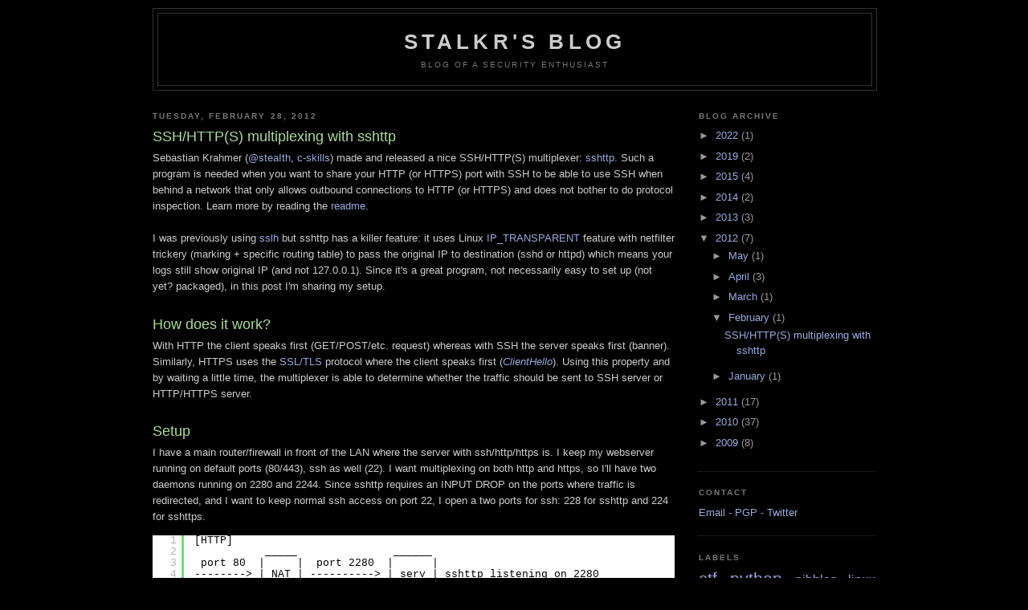

--- FILE ---
content_type: text/html; charset=UTF-8
request_url: https://blog.stalkr.net/2012/02/sshhttps-multiplexing-with-sshttp.html
body_size: 40264
content:
<!DOCTYPE html>
<html dir='ltr' xmlns='http://www.w3.org/1999/xhtml' xmlns:b='http://www.google.com/2005/gml/b' xmlns:data='http://www.google.com/2005/gml/data' xmlns:expr='http://www.google.com/2005/gml/expr'>
<head>
<link href='https://www.blogger.com/static/v1/widgets/55013136-widget_css_bundle.css' rel='stylesheet' type='text/css'/>
<meta content='text/html; charset=UTF-8' http-equiv='Content-Type'/>
<meta content='blogger' name='generator'/>
<link href='https://blog.stalkr.net/favicon.ico' rel='icon' type='image/x-icon'/>
<link href='https://blog.stalkr.net/2012/02/sshhttps-multiplexing-with-sshttp.html' rel='canonical'/>
<link rel="alternate" type="application/atom+xml" title="StalkR&#39;s Blog - Atom" href="https://blog.stalkr.net/feeds/posts/default" />
<link rel="alternate" type="application/rss+xml" title="StalkR&#39;s Blog - RSS" href="https://blog.stalkr.net/feeds/posts/default?alt=rss" />
<link rel="service.post" type="application/atom+xml" title="StalkR&#39;s Blog - Atom" href="https://www.blogger.com/feeds/9099779/posts/default" />

<link rel="alternate" type="application/atom+xml" title="StalkR&#39;s Blog - Atom" href="https://blog.stalkr.net/feeds/1177747609685375123/comments/default" />
<!--Can't find substitution for tag [blog.ieCssRetrofitLinks]-->
<meta content='https://blog.stalkr.net/2012/02/sshhttps-multiplexing-with-sshttp.html' property='og:url'/>
<meta content='SSH/HTTP(S) multiplexing with sshttp' property='og:title'/>
<meta content='Sebastian Krahmer ( @steaIth , c-skills ) made and released a nice SSH/HTTP(S) multiplexer: sshttp . Such a program is needed when you want ...' property='og:description'/>
<title>StalkR's Blog: SSH/HTTP(S) multiplexing with sshttp</title>
<style id='page-skin-1' type='text/css'><!--
/*
-----------------------------------------------
Blogger Template Style
Name:     Minima Black
Designer: Douglas Bowman
URL:      www.stopdesign.com
Date:     26 Feb 2004
Updated by: Blogger Team
----------------------------------------------- */
#navbar-iframe {
display: none !important;
}
/* Variable definitions
====================
<Variable name="bgcolor" description="Page Background Color"
type="color" default="#000">
<Variable name="textcolor" description="Text Color"
type="color" default="#ccc">
<Variable name="linkcolor" description="Link Color"
type="color" default="#9ad">
<Variable name="pagetitlecolor" description="Blog Title Color"
type="color" default="#ccc">
<Variable name="descriptioncolor" description="Blog Description Color"
type="color" default="#777">
<Variable name="titlecolor" description="Post Title Color"
type="color" default="#ad9">
<Variable name="bordercolor" description="Border Color"
type="color" default="#333">
<Variable name="sidebarcolor" description="Sidebar Title Color"
type="color" default="#777">
<Variable name="sidebartextcolor" description="Sidebar Text Color"
type="color" default="#999">
<Variable name="visitedlinkcolor" description="Visited Link Color"
type="color" default="#a7a">
<Variable name="bodyfont" description="Text Font"
type="font" default="normal normal 100% 'Trebuchet MS',Trebuchet,Verdana,Sans-serif">
<Variable name="headerfont" description="Sidebar Title Font"
type="font"
default="normal bold 78% 'Trebuchet MS',Trebuchet,Arial,Verdana,Sans-serif">
<Variable name="pagetitlefont" description="Blog Title Font"
type="font"
default="normal bold 200% 'Trebuchet MS',Trebuchet,Verdana,Sans-serif">
<Variable name="descriptionfont" description="Blog Description Font"
type="font"
default="normal normal 78% 'Trebuchet MS', Trebuchet, Verdana, Sans-serif">
<Variable name="postfooterfont" description="Post Footer Font"
type="font"
default="normal normal 78% 'Trebuchet MS', Trebuchet, Arial, Verdana, Sans-serif">
<Variable name="startSide" description="Start side in blog language"
type="automatic" default="left">
<Variable name="endSide" description="End side in blog language"
type="automatic" default="right">
*/
/* Use this with templates/template-twocol.html */
body {
background:#000000;
margin:0;
color:#cccccc;
font: x-small "Trebuchet MS", Trebuchet, Verdana, Sans-serif;
font-size: small;
text-align: center;
}
a:link {
color:#99aadd;
text-decoration:none;
}
a:visited {
color:#aa77aa;
text-decoration:none;
}
a:hover {
color:#aadd99;
text-decoration:underline;
}
a img {
border-width:0;
}
/* Header
-----------------------------------------------
*/
#header-wrapper {
width:900px;
margin:0 auto 10px;
border:1px solid #333333;
}
#header-inner {
background-position: center;
margin-left: auto;
margin-right: auto;
}
#header {
margin: 5px;
border: 1px solid #333333;
text-align: center;
color:#cccccc;
}
#header h1 {
margin:5px 5px 0;
padding:15px 20px .25em;
line-height:1.2em;
text-transform:uppercase;
letter-spacing:.2em;
font: normal bold 200% 'Trebuchet MS',Trebuchet,Verdana,Sans-serif;
}
#header a {
color:#cccccc;
text-decoration:none;
}
#header a:hover {
color:#cccccc;
}
#header .description {
margin:0 5px 5px;
padding:0 20px 15px;
max-width:940px;
text-transform:uppercase;
letter-spacing:.2em;
line-height: 1.4em;
font: normal normal 78% 'Trebuchet MS', Trebuchet, Verdana, Sans-serif;
color: #777777;
}
#header img {
margin-left: auto;
margin-right: auto;
}
/* Outer-Wrapper
----------------------------------------------- */
#outer-wrapper {
width: 900px;
margin:0 auto;
padding:10px;
text-align:left;
font: normal normal 100% 'Trebuchet MS',Trebuchet,Verdana,Sans-serif;
}
#main-wrapper {
width: 650px;
float: left;
word-wrap: break-word; /* fix for long text breaking sidebar float in IE */
overflow: hidden;     /* fix for long non-text content breaking IE sidebar float */
}
#sidebar-wrapper {
width: 220px;
float: right;
word-wrap: break-word; /* fix for long text breaking sidebar float in IE */
overflow: hidden;     /* fix for long non-text content breaking IE sidebar float */
}
/* Headings
----------------------------------------------- */
h2 {
margin:1.5em 0 .75em;
font:normal bold 78% 'Trebuchet MS',Trebuchet,Arial,Verdana,Sans-serif;
line-height: 1.4em;
text-transform:uppercase;
letter-spacing:.2em;
color:#777777;
}
/* Posts
-----------------------------------------------
*/
h2.date-header {
margin:1.5em 0 .5em;
}
.post {
margin:.5em 0 1.5em;
border-bottom:1px dotted #333333;
padding-bottom:1.5em;
}
.post h3 {
margin:.25em 0 0;
padding:0 0 4px;
font-size:140%;
font-weight:normal;
line-height:1.4em;
color:#aadd99;
}
.post h3 a, .post h3 a:visited, .post h3 strong {
display:block;
text-decoration:none;
color:#aadd99;
font-weight:bold;
}
.post h3 strong, .post h3 a:hover {
color:#cccccc;
}
.post-body {
margin:0 0 .75em;
line-height:1.6em;
}
.post-body blockquote {
line-height:1.3em;
}
.post-footer {
margin: .75em 0;
color:#777777;
text-transform:uppercase;
letter-spacing:.1em;
font: normal normal 78% 'Trebuchet MS', Trebuchet, Arial, Verdana, Sans-serif;
line-height: 1.4em;
}
.comment-link {
margin-left:.6em;
}
.post img {
padding:4px;
border:1px solid #333333;
}
.post blockquote {
margin:1em 20px;
}
.post blockquote p {
margin:.75em 0;
}
/* Comments
----------------------------------------------- */
#comments h4 {
margin:1em 0;
font-weight: bold;
line-height: 1.4em;
text-transform:uppercase;
letter-spacing:.2em;
color: #777777;
}
#comments-block {
margin:1em 0 1.5em;
line-height:1.6em;
}
#comments-block .comment-author {
margin:.5em 0;
}
#comments-block .comment-body {
margin:.25em 0 0;
}
#comments-block .comment-footer {
margin:-.25em 0 2em;
line-height: 1.4em;
text-transform:uppercase;
letter-spacing:.1em;
}
#comments-block .comment-body p {
margin:0 0 .75em;
}
.deleted-comment {
font-style:italic;
color:gray;
}
.feed-links {
clear: both;
line-height: 2.5em;
}
#blog-pager-newer-link {
float: left;
}
#blog-pager-older-link {
float: right;
}
#blog-pager {
text-align: center;
}
/* Sidebar Content
----------------------------------------------- */
.sidebar {
color: #999999;
line-height: 1.5em;
}
.sidebar ul {
list-style:none;
margin:0 0 0;
padding:0 0 0;
}
.sidebar li {
margin:0;
padding-top:0;
padding-right:0;
padding-bottom:.25em;
padding-left:15px;
text-indent:-15px;
line-height:1.5em;
}
.sidebar .widget, .main .widget {
border-bottom:1px dotted #333333;
margin:0 0 1.5em;
padding:0 0 1.5em;
}
.main .Blog {
border-bottom-width: 0;
}
/* Profile
----------------------------------------------- */
.profile-img {
float: left;
margin-top: 0;
margin-right: 5px;
margin-bottom: 5px;
margin-left: 0;
padding: 4px;
border: 1px solid #333333;
}
.profile-data {
margin:0;
text-transform:uppercase;
letter-spacing:.1em;
font: normal normal 78% 'Trebuchet MS', Trebuchet, Arial, Verdana, Sans-serif;
color: #777777;
font-weight: bold;
line-height: 1.6em;
}
.profile-datablock {
margin:.5em 0 .5em;
}
.profile-textblock {
margin: 0.5em 0;
line-height: 1.6em;
}
.profile-link {
font: normal normal 78% 'Trebuchet MS', Trebuchet, Arial, Verdana, Sans-serif;
text-transform: uppercase;
letter-spacing: .1em;
}
/* Footer
----------------------------------------------- */
#footer {
width:660px;
clear:both;
margin:0 auto;
padding-top:15px;
line-height: 1.6em;
text-transform:uppercase;
letter-spacing:.1em;
text-align: center;
}

--></style>
<style type='text/css'>
/* shCore.css */
/**
 * SyntaxHighlighter
 * http://alexgorbatchev.com/SyntaxHighlighter
 *
 * SyntaxHighlighter is donationware. If you are using it, please donate.
 * http://alexgorbatchev.com/SyntaxHighlighter/donate.html
 *
 * @version
 * 3.0.83 (July 02 2010)
 * 
 * @copyright
 * Copyright (C) 2004-2010 Alex Gorbatchev.
 *
 * @license
 * Dual licensed under the MIT and GPL licenses.
 */
.syntaxhighlighter a,
.syntaxhighlighter div,
.syntaxhighlighter code,
.syntaxhighlighter table,
.syntaxhighlighter table td,
.syntaxhighlighter table tr,
.syntaxhighlighter table tbody,
.syntaxhighlighter table thead,
.syntaxhighlighter table caption,
.syntaxhighlighter textarea {
  -moz-border-radius: 0 0 0 0 !important;
  -webkit-border-radius: 0 0 0 0 !important;
  background: none !important;
  border: 0 !important;
  bottom: auto !important;
  float: none !important;
  height: auto !important;
  left: auto !important;
  line-height: 1.1em !important;
  margin: 0 !important;
  outline: 0 !important;
  overflow: visible !important;
  padding: 0 !important;
  position: static !important;
  right: auto !important;
  text-align: left !important;
  top: auto !important;
  vertical-align: baseline !important;
  width: auto !important;
  box-sizing: content-box !important;
  font-family: "Consolas", "Bitstream Vera Sans Mono", "Courier New", Courier, monospace !important;
  font-weight: normal !important;
  font-style: normal !important;
  font-size: 1em !important;
  min-height: inherit !important;
  min-height: auto !important;
}

.syntaxhighlighter {
  width: 100% !important;
  margin: 1em 0 1em 0 !important;
  position: relative !important;
  overflow: auto !important;
  font-size: 1em !important;
}
.syntaxhighlighter.source {
  overflow: hidden !important;
}
.syntaxhighlighter .bold {
  font-weight: bold !important;
}
.syntaxhighlighter .italic {
  font-style: italic !important;
}
.syntaxhighlighter .line {
  white-space: pre !important;
}
.syntaxhighlighter table {
  width: 100% !important;
}
.syntaxhighlighter table caption {
  text-align: left !important;
  padding: .5em 0 0.5em 1em !important;
}
.syntaxhighlighter table td.code {
  width: 100% !important;
}
.syntaxhighlighter table td.code .container {
  position: relative !important;
}
.syntaxhighlighter table td.code .container textarea {
  box-sizing: border-box !important;
  position: absolute !important;
  left: 0 !important;
  top: 0 !important;
  width: 100% !important;
  height: 100% !important;
  border: none !important;
  background: white !important;
  padding-left: 1em !important;
  overflow: hidden !important;
  white-space: pre !important;
}
.syntaxhighlighter table td.gutter .line {
  text-align: right !important;
  padding: 0 0.5em 0 1em !important;
}
.syntaxhighlighter table td.code .line {
  padding: 0 1em !important;
}
.syntaxhighlighter.nogutter td.code .container textarea, .syntaxhighlighter.nogutter td.code .line {
  padding-left: 0em !important;
}
.syntaxhighlighter.show {
  display: block !important;
}
.syntaxhighlighter.collapsed table {
  display: none !important;
}
.syntaxhighlighter.collapsed .toolbar {
  padding: 0.1em 0.8em 0em 0.8em !important;
  font-size: 1em !important;
  position: static !important;
  width: auto !important;
  height: auto !important;
}
.syntaxhighlighter.collapsed .toolbar span {
  display: inline !important;
  margin-right: 1em !important;
}
.syntaxhighlighter.collapsed .toolbar span a {
  padding: 0 !important;
  display: none !important;
}
.syntaxhighlighter.collapsed .toolbar span a.expandSource {
  display: inline !important;
}
.syntaxhighlighter .toolbar {
  position: absolute !important;
  right: 1px !important;
  top: 1px !important;
  width: 11px !important;
  height: 11px !important;
  font-size: 10px !important;
  z-index: 10 !important;
}
.syntaxhighlighter .toolbar span.title {
  display: inline !important;
}
.syntaxhighlighter .toolbar a {
  display: block !important;
  text-align: center !important;
  text-decoration: none !important;
  padding-top: 1px !important;
}
.syntaxhighlighter .toolbar a.expandSource {
  display: none !important;
}
.syntaxhighlighter.ie {
  font-size: .9em !important;
  padding: 1px 0 1px 0 !important;
}
.syntaxhighlighter.ie .toolbar {
  line-height: 8px !important;
}
.syntaxhighlighter.ie .toolbar a {
  padding-top: 0px !important;
}
.syntaxhighlighter.printing .line.alt1 .content,
.syntaxhighlighter.printing .line.alt2 .content,
.syntaxhighlighter.printing .line.highlighted .number,
.syntaxhighlighter.printing .line.highlighted.alt1 .content,
.syntaxhighlighter.printing .line.highlighted.alt2 .content {
  background: none !important;
}
.syntaxhighlighter.printing .line .number {
  color: #bbbbbb !important;
}
.syntaxhighlighter.printing .line .content {
  color: black !important;
}
.syntaxhighlighter.printing .toolbar {
  display: none !important;
}
.syntaxhighlighter.printing a {
  text-decoration: none !important;
}
.syntaxhighlighter.printing .plain, .syntaxhighlighter.printing .plain a {
  color: black !important;
}
.syntaxhighlighter.printing .comments, .syntaxhighlighter.printing .comments a {
  color: #008200 !important;
}
.syntaxhighlighter.printing .string, .syntaxhighlighter.printing .string a {
  color: blue !important;
}
.syntaxhighlighter.printing .keyword {
  color: #006699 !important;
  font-weight: bold !important;
}
.syntaxhighlighter.printing .preprocessor {
  color: gray !important;
}
.syntaxhighlighter.printing .variable {
  color: #aa7700 !important;
}
.syntaxhighlighter.printing .value {
  color: #009900 !important;
}
.syntaxhighlighter.printing .functions {
  color: #ff1493 !important;
}
.syntaxhighlighter.printing .constants {
  color: #0066cc !important;
}
.syntaxhighlighter.printing .script {
  font-weight: bold !important;
}
.syntaxhighlighter.printing .color1, .syntaxhighlighter.printing .color1 a {
  color: gray !important;
}
.syntaxhighlighter.printing .color2, .syntaxhighlighter.printing .color2 a {
  color: #ff1493 !important;
}
.syntaxhighlighter.printing .color3, .syntaxhighlighter.printing .color3 a {
  color: red !important;
}
.syntaxhighlighter.printing .break, .syntaxhighlighter.printing .break a {
  color: black !important;
}
</style>
<style type='text/css'>
/* shThemeDefault.css */
/**
 * SyntaxHighlighter
 * http://alexgorbatchev.com/SyntaxHighlighter
 *
 * SyntaxHighlighter is donationware. If you are using it, please donate.
 * http://alexgorbatchev.com/SyntaxHighlighter/donate.html
 *
 * @version
 * 3.0.83 (July 02 2010)
 * 
 * @copyright
 * Copyright (C) 2004-2010 Alex Gorbatchev.
 *
 * @license
 * Dual licensed under the MIT and GPL licenses.
 */
.syntaxhighlighter {
  background-color: white !important;
}
.syntaxhighlighter .line.alt1 {
  background-color: white !important;
}
.syntaxhighlighter .line.alt2 {
  background-color: white !important;
}
.syntaxhighlighter .line.highlighted.alt1, .syntaxhighlighter .line.highlighted.alt2 {
  background-color: #e0e0e0 !important;
}
.syntaxhighlighter .line.highlighted.number {
  color: black !important;
}
.syntaxhighlighter table caption {
  color: black !important;
}
.syntaxhighlighter .gutter {
  color: #afafaf !important;
}
.syntaxhighlighter .gutter .line {
  border-right: 3px solid #6ce26c !important;
}
.syntaxhighlighter .gutter .line.highlighted {
  background-color: #6ce26c !important;
  color: white !important;
}
.syntaxhighlighter.printing .line .content {
  border: none !important;
}
.syntaxhighlighter.collapsed {
  overflow: visible !important;
}
.syntaxhighlighter.collapsed .toolbar {
  color: blue !important;
  background: white !important;
  border: 1px solid #6ce26c !important;
}
.syntaxhighlighter.collapsed .toolbar a {
  color: blue !important;
}
.syntaxhighlighter.collapsed .toolbar a:hover {
  color: red !important;
}
.syntaxhighlighter .toolbar {
  color: white !important;
  background: #6ce26c !important;
  border: none !important;
}
.syntaxhighlighter .toolbar a {
  color: white !important;
}
.syntaxhighlighter .toolbar a:hover {
  color: black !important;
}
.syntaxhighlighter .plain, .syntaxhighlighter .plain a {
  color: black !important;
}
.syntaxhighlighter .comments, .syntaxhighlighter .comments a {
  color: #008200 !important;
}
.syntaxhighlighter .string, .syntaxhighlighter .string a {
  color: blue !important;
}
.syntaxhighlighter .keyword {
  color: #006699 !important;
}
.syntaxhighlighter .preprocessor {
  color: gray !important;
}
.syntaxhighlighter .variable {
  color: #aa7700 !important;
}
.syntaxhighlighter .value {
  color: #009900 !important;
}
.syntaxhighlighter .functions {
  color: #ff1493 !important;
}
.syntaxhighlighter .constants {
  color: #0066cc !important;
}
.syntaxhighlighter .script {
  font-weight: bold !important;
  color: #006699 !important;
  background-color: none !important;
}
.syntaxhighlighter .color1, .syntaxhighlighter .color1 a {
  color: gray !important;
}
.syntaxhighlighter .color2, .syntaxhighlighter .color2 a {
  color: #ff1493 !important;
}
.syntaxhighlighter .color3, .syntaxhighlighter .color3 a {
  color: red !important;
}

.syntaxhighlighter .keyword {
  font-weight: bold !important;
}
</style>
<script type='text/javascript'>
/* shCore.js */
/**
 * SyntaxHighlighter
 * http://alexgorbatchev.com/SyntaxHighlighter
 *
 * SyntaxHighlighter is donationware. If you are using it, please donate.
 * http://alexgorbatchev.com/SyntaxHighlighter/donate.html
 *
 * @version
 * 3.0.83 (July 02 2010)
 * 
 * @copyright
 * Copyright (C) 2004-2010 Alex Gorbatchev.
 *
 * @license
 * Dual licensed under the MIT and GPL licenses.
 */
eval(function(p,a,c,k,e,d){e=function(c){return(c<a?'':e(parseInt(c/a)))+((c=c%a)>35?String.fromCharCode(c+29):c.toString(36))};if(!''.replace(/^/,String)){while(c--){d[e(c)]=k[c]||e(c)}k=[function(e){return d[e]}];e=function(){return'\\w+'};c=1};while(c--){if(k[c]){p=p.replace(new RegExp('\\b'+e(c)+'\\b','g'),k[c])}}return p}('K M;I(M)1S 2U("2a\'t 4k M 4K 2g 3l 4G 4H");(6(){6 r(f,e){I(!M.1R(f))1S 3m("3s 15 4R");K a=f.1w;f=M(f.1m,t(f)+(e||""));I(a)f.1w={1m:a.1m,19:a.19?a.19.1a(0):N};H f}6 t(f){H(f.1J?"g":"")+(f.4s?"i":"")+(f.4p?"m":"")+(f.4v?"x":"")+(f.3n?"y":"")}6 B(f,e,a,b){K c=u.L,d,h,g;v=R;5K{O(;c--;){g=u[c];I(a&g.3r&&(!g.2p||g.2p.W(b))){g.2q.12=e;I((h=g.2q.X(f))&&h.P===e){d={3k:g.2b.W(b,h,a),1C:h};1N}}}}5v(i){1S i}5q{v=11}H d}6 p(f,e,a){I(3b.Z.1i)H f.1i(e,a);O(a=a||0;a<f.L;a++)I(f[a]===e)H a;H-1}M=6(f,e){K a=[],b=M.1B,c=0,d,h;I(M.1R(f)){I(e!==1d)1S 3m("2a\'t 5r 5I 5F 5B 5C 15 5E 5p");H r(f)}I(v)1S 2U("2a\'t W 3l M 59 5m 5g 5x 5i");e=e||"";O(d={2N:11,19:[],2K:6(g){H e.1i(g)>-1},3d:6(g){e+=g}};c<f.L;)I(h=B(f,c,b,d)){a.U(h.3k);c+=h.1C[0].L||1}Y I(h=n.X.W(z[b],f.1a(c))){a.U(h[0]);c+=h[0].L}Y{h=f.3a(c);I(h==="[")b=M.2I;Y I(h==="]")b=M.1B;a.U(h);c++}a=15(a.1K(""),n.Q.W(e,w,""));a.1w={1m:f,19:d.2N?d.19:N};H a};M.3v="1.5.0";M.2I=1;M.1B=2;K C=/\\$(?:(\\d\\d?|[$&`\'])|{([$\\w]+)})/g,w=/[^5h]+|([\\s\\S])(?=[\\s\\S]*\\1)/g,A=/^(?:[?*+]|{\\d+(?:,\\d*)?})\\??/,v=11,u=[],n={X:15.Z.X,1A:15.Z.1A,1C:1r.Z.1C,Q:1r.Z.Q,1e:1r.Z.1e},x=n.X.W(/()??/,"")[1]===1d,D=6(){K f=/^/g;n.1A.W(f,"");H!f.12}(),y=6(){K f=/x/g;n.Q.W("x",f,"");H!f.12}(),E=15.Z.3n!==1d,z={};z[M.2I]=/^(?:\\\\(?:[0-3][0-7]{0,2}|[4-7][0-7]?|x[\\29-26-f]{2}|u[\\29-26-f]{4}|c[A-3o-z]|[\\s\\S]))/;z[M.1B]=/^(?:\\\\(?:0(?:[0-3][0-7]{0,2}|[4-7][0-7]?)?|[1-9]\\d*|x[\\29-26-f]{2}|u[\\29-26-f]{4}|c[A-3o-z]|[\\s\\S])|\\(\\?[:=!]|[?*+]\\?|{\\d+(?:,\\d*)?}\\??)/;M.1h=6(f,e,a,b){u.U({2q:r(f,"g"+(E?"y":"")),2b:e,3r:a||M.1B,2p:b||N})};M.2n=6(f,e){K a=f+"/"+(e||"");H M.2n[a]||(M.2n[a]=M(f,e))};M.3c=6(f){H r(f,"g")};M.5l=6(f){H f.Q(/[-[\\]{}()*+?.,\\\\^$|#\\s]/g,"\\\\$&")};M.5e=6(f,e,a,b){e=r(e,"g"+(b&&E?"y":""));e.12=a=a||0;f=e.X(f);H b?f&&f.P===a?f:N:f};M.3q=6(){M.1h=6(){1S 2U("2a\'t 55 1h 54 3q")}};M.1R=6(f){H 53.Z.1q.W(f)==="[2m 15]"};M.3p=6(f,e,a,b){O(K c=r(e,"g"),d=-1,h;h=c.X(f);){a.W(b,h,++d,f,c);c.12===h.P&&c.12++}I(e.1J)e.12=0};M.57=6(f,e){H 6 a(b,c){K d=e[c].1I?e[c]:{1I:e[c]},h=r(d.1I,"g"),g=[],i;O(i=0;i<b.L;i++)M.3p(b[i],h,6(k){g.U(d.3j?k[d.3j]||"":k[0])});H c===e.L-1||!g.L?g:a(g,c+1)}([f],0)};15.Z.1p=6(f,e){H J.X(e[0])};15.Z.W=6(f,e){H J.X(e)};15.Z.X=6(f){K e=n.X.1p(J,14),a;I(e){I(!x&&e.L>1&&p(e,"")>-1){a=15(J.1m,n.Q.W(t(J),"g",""));n.Q.W(f.1a(e.P),a,6(){O(K c=1;c<14.L-2;c++)I(14[c]===1d)e[c]=1d})}I(J.1w&&J.1w.19)O(K b=1;b<e.L;b++)I(a=J.1w.19[b-1])e[a]=e[b];!D&&J.1J&&!e[0].L&&J.12>e.P&&J.12--}H e};I(!D)15.Z.1A=6(f){(f=n.X.W(J,f))&&J.1J&&!f[0].L&&J.12>f.P&&J.12--;H!!f};1r.Z.1C=6(f){M.1R(f)||(f=15(f));I(f.1J){K e=n.1C.1p(J,14);f.12=0;H e}H f.X(J)};1r.Z.Q=6(f,e){K a=M.1R(f),b,c;I(a&&1j e.58()==="3f"&&e.1i("${")===-1&&y)H n.Q.1p(J,14);I(a){I(f.1w)b=f.1w.19}Y f+="";I(1j e==="6")c=n.Q.W(J,f,6(){I(b){14[0]=1f 1r(14[0]);O(K d=0;d<b.L;d++)I(b[d])14[0][b[d]]=14[d+1]}I(a&&f.1J)f.12=14[14.L-2]+14[0].L;H e.1p(N,14)});Y{c=J+"";c=n.Q.W(c,f,6(){K d=14;H n.Q.W(e,C,6(h,g,i){I(g)5b(g){24"$":H"$";24"&":H d[0];24"`":H d[d.L-1].1a(0,d[d.L-2]);24"\'":H d[d.L-1].1a(d[d.L-2]+d[0].L);5a:i="";g=+g;I(!g)H h;O(;g>d.L-3;){i=1r.Z.1a.W(g,-1)+i;g=1Q.3i(g/10)}H(g?d[g]||"":"$")+i}Y{g=+i;I(g<=d.L-3)H d[g];g=b?p(b,i):-1;H g>-1?d[g+1]:h}})})}I(a&&f.1J)f.12=0;H c};1r.Z.1e=6(f,e){I(!M.1R(f))H n.1e.1p(J,14);K a=J+"",b=[],c=0,d,h;I(e===1d||+e<0)e=5D;Y{e=1Q.3i(+e);I(!e)H[]}O(f=M.3c(f);d=f.X(a);){I(f.12>c){b.U(a.1a(c,d.P));d.L>1&&d.P<a.L&&3b.Z.U.1p(b,d.1a(1));h=d[0].L;c=f.12;I(b.L>=e)1N}f.12===d.P&&f.12++}I(c===a.L){I(!n.1A.W(f,"")||h)b.U("")}Y b.U(a.1a(c));H b.L>e?b.1a(0,e):b};M.1h(/\\(\\?#[^)]*\\)/,6(f){H n.1A.W(A,f.2S.1a(f.P+f[0].L))?"":"(?:)"});M.1h(/\\((?!\\?)/,6(){J.19.U(N);H"("});M.1h(/\\(\\?<([$\\w]+)>/,6(f){J.19.U(f[1]);J.2N=R;H"("});M.1h(/\\\\k<([\\w$]+)>/,6(f){K e=p(J.19,f[1]);H e>-1?"\\\\"+(e+1)+(3R(f.2S.3a(f.P+f[0].L))?"":"(?:)"):f[0]});M.1h(/\\[\\^?]/,6(f){H f[0]==="[]"?"\\\\b\\\\B":"[\\\\s\\\\S]"});M.1h(/^\\(\\?([5A]+)\\)/,6(f){J.3d(f[1]);H""});M.1h(/(?:\\s+|#.*)+/,6(f){H n.1A.W(A,f.2S.1a(f.P+f[0].L))?"":"(?:)"},M.1B,6(){H J.2K("x")});M.1h(/\\./,6(){H"[\\\\s\\\\S]"},M.1B,6(){H J.2K("s")})})();1j 2e!="1d"&&(2e.M=M);K 1v=6(){6 r(a,b){a.1l.1i(b)!=-1||(a.1l+=" "+b)}6 t(a){H a.1i("3e")==0?a:"3e"+a}6 B(a){H e.1Y.2A[t(a)]}6 p(a,b,c){I(a==N)H N;K d=c!=R?a.3G:[a.2G],h={"#":"1c",".":"1l"}[b.1o(0,1)]||"3h",g,i;g=h!="3h"?b.1o(1):b.5u();I((a[h]||"").1i(g)!=-1)H a;O(a=0;d&&a<d.L&&i==N;a++)i=p(d[a],b,c);H i}6 C(a,b){K c={},d;O(d 2g a)c[d]=a[d];O(d 2g b)c[d]=b[d];H c}6 w(a,b,c,d){6 h(g){g=g||1P.5y;I(!g.1F){g.1F=g.52;g.3N=6(){J.5w=11}}c.W(d||1P,g)}a.3g?a.3g("4U"+b,h):a.4y(b,h,11)}6 A(a,b){K c=e.1Y.2j,d=N;I(c==N){c={};O(K h 2g e.1U){K g=e.1U[h];d=g.4x;I(d!=N){g.1V=h.4w();O(g=0;g<d.L;g++)c[d[g]]=h}}e.1Y.2j=c}d=e.1U[c[a]];d==N&&b!=11&&1P.1X(e.13.1x.1X+(e.13.1x.3E+a));H d}6 v(a,b){O(K c=a.1e("\\n"),d=0;d<c.L;d++)c[d]=b(c[d],d);H c.1K("\\n")}6 u(a,b){I(a==N||a.L==0||a=="\\n")H a;a=a.Q(/</g,"&1y;");a=a.Q(/ {2,}/g,6(c){O(K d="",h=0;h<c.L-1;h++)d+=e.13.1W;H d+" "});I(b!=N)a=v(a,6(c){I(c.L==0)H"";K d="";c=c.Q(/^(&2s;| )+/,6(h){d=h;H""});I(c.L==0)H d;H d+\'<17 1g="\'+b+\'">\'+c+"</17>"});H a}6 n(a,b){a.1e("\\n");O(K c="",d=0;d<50;d++)c+="                    ";H a=v(a,6(h){I(h.1i("\\t")==-1)H h;O(K g=0;(g=h.1i("\\t"))!=-1;)h=h.1o(0,g)+c.1o(0,b-g%b)+h.1o(g+1,h.L);H h})}6 x(a){H a.Q(/^\\s+|\\s+$/g,"")}6 D(a,b){I(a.P<b.P)H-1;Y I(a.P>b.P)H 1;Y I(a.L<b.L)H-1;Y I(a.L>b.L)H 1;H 0}6 y(a,b){6 c(k){H k[0]}O(K d=N,h=[],g=b.2D?b.2D:c;(d=b.1I.X(a))!=N;){K i=g(d,b);I(1j i=="3f")i=[1f e.2L(i,d.P,b.23)];h=h.1O(i)}H h}6 E(a){K b=/(.*)((&1G;|&1y;).*)/;H a.Q(e.3A.3M,6(c){K d="",h=N;I(h=b.X(c)){c=h[1];d=h[2]}H\'<a 2h="\'+c+\'">\'+c+"</a>"+d})}6 z(){O(K a=1E.36("1k"),b=[],c=0;c<a.L;c++)a[c].3s=="20"&&b.U(a[c]);H b}6 f(a){a=a.1F;K b=p(a,".20",R);a=p(a,".3O",R);K c=1E.4i("3t");I(!(!a||!b||p(a,"3t"))){B(b.1c);r(b,"1m");O(K d=a.3G,h=[],g=0;g<d.L;g++)h.U(d[g].4z||d[g].4A);h=h.1K("\\r");c.39(1E.4D(h));a.39(c);c.2C();c.4C();w(c,"4u",6(){c.2G.4E(c);b.1l=b.1l.Q("1m","")})}}I(1j 3F!="1d"&&1j M=="1d")M=3F("M").M;K e={2v:{"1g-27":"","2i-1s":1,"2z-1s-2t":11,1M:N,1t:N,"42-45":R,"43-22":4,1u:R,16:R,"3V-17":R,2l:11,"41-40":R,2k:11,"1z-1k":11},13:{1W:"&2s;",2M:R,46:11,44:11,34:"4n",1x:{21:"4o 1m",2P:"?",1X:"1v\\n\\n",3E:"4r\'t 4t 1D O: ",4g:"4m 4B\'t 51 O 1z-1k 4F: ",37:\'<!4T 1z 4S "-//4V//3H 4W 1.0 4Z//4Y" "1Z://2y.3L.3K/4X/3I/3H/3I-4P.4J"><1z 4I="1Z://2y.3L.3K/4L/5L"><3J><4N 1Z-4M="5G-5M" 6K="2O/1z; 6J=6I-8" /><1t>6L 1v</1t></3J><3B 1L="25-6M:6Q,6P,6O,6N-6F;6y-2f:#6x;2f:#6w;25-22:6v;2O-3D:3C;"><T 1L="2O-3D:3C;3w-32:1.6z;"><T 1L="25-22:6A-6E;">1v</T><T 1L="25-22:.6C;3w-6B:6R;"><T>3v 3.0.76 (72 73 3x)</T><T><a 2h="1Z://3u.2w/1v" 1F="38" 1L="2f:#3y">1Z://3u.2w/1v</a></T><T>70 17 6U 71.</T><T>6T 6X-3x 6Y 6D.</T></T><T>6t 61 60 J 1k, 5Z <a 2h="6u://2y.62.2w/63-66/65?64=5X-5W&5P=5O" 1L="2f:#3y">5R</a> 5V <2R/>5U 5T 5S!</T></T></3B></1z>\'}},1Y:{2j:N,2A:{}},1U:{},3A:{6n:/\\/\\*[\\s\\S]*?\\*\\//2c,6m:/\\/\\/.*$/2c,6l:/#.*$/2c,6k:/"([^\\\\"\\n]|\\\\.)*"/g,6o:/\'([^\\\\\'\\n]|\\\\.)*\'/g,6p:1f M(\'"([^\\\\\\\\"]|\\\\\\\\.)*"\',"3z"),6s:1f M("\'([^\\\\\\\\\']|\\\\\\\\.)*\'","3z"),6q:/(&1y;|<)!--[\\s\\S]*?--(&1G;|>)/2c,3M:/\\w+:\\/\\/[\\w-.\\/?%&=:@;]*/g,6a:{18:/(&1y;|<)\\?=?/g,1b:/\\?(&1G;|>)/g},69:{18:/(&1y;|<)%=?/g,1b:/%(&1G;|>)/g},6d:{18:/(&1y;|<)\\s*1k.*?(&1G;|>)/2T,1b:/(&1y;|<)\\/\\s*1k\\s*(&1G;|>)/2T}},16:{1H:6(a){6 b(i,k){H e.16.2o(i,k,e.13.1x[k])}O(K c=\'<T 1g="16">\',d=e.16.2x,h=d.2X,g=0;g<h.L;g++)c+=(d[h[g]].1H||b)(a,h[g]);c+="</T>";H c},2o:6(a,b,c){H\'<2W><a 2h="#" 1g="6e 6h\'+b+" "+b+\'">\'+c+"</a></2W>"},2b:6(a){K b=a.1F,c=b.1l||"";b=B(p(b,".20",R).1c);K d=6(h){H(h=15(h+"6f(\\\\w+)").X(c))?h[1]:N}("6g");b&&d&&e.16.2x[d].2B(b);a.3N()},2x:{2X:["21","2P"],21:{1H:6(a){I(a.V("2l")!=R)H"";K b=a.V("1t");H e.16.2o(a,"21",b?b:e.13.1x.21)},2B:6(a){a=1E.6j(t(a.1c));a.1l=a.1l.Q("47","")}},2P:{2B:6(){K a="68=0";a+=", 18="+(31.30-33)/2+", 32="+(31.2Z-2Y)/2+", 30=33, 2Z=2Y";a=a.Q(/^,/,"");a=1P.6Z("","38",a);a.2C();K b=a.1E;b.6W(e.13.1x.37);b.6V();a.2C()}}}},35:6(a,b){K c;I(b)c=[b];Y{c=1E.36(e.13.34);O(K d=[],h=0;h<c.L;h++)d.U(c[h]);c=d}c=c;d=[];I(e.13.2M)c=c.1O(z());I(c.L===0)H d;O(h=0;h<c.L;h++){O(K g=c[h],i=a,k=c[h].1l,j=3W 0,l={},m=1f M("^\\\\[(?<2V>(.*?))\\\\]$"),s=1f M("(?<27>[\\\\w-]+)\\\\s*:\\\\s*(?<1T>[\\\\w-%#]+|\\\\[.*?\\\\]|\\".*?\\"|\'.*?\')\\\\s*;?","g");(j=s.X(k))!=N;){K o=j.1T.Q(/^[\'"]|[\'"]$/g,"");I(o!=N&&m.1A(o)){o=m.X(o);o=o.2V.L>0?o.2V.1e(/\\s*,\\s*/):[]}l[j.27]=o}g={1F:g,1n:C(i,l)};g.1n.1D!=N&&d.U(g)}H d},1M:6(a,b){K c=J.35(a,b),d=N,h=e.13;I(c.L!==0)O(K g=0;g<c.L;g++){b=c[g];K i=b.1F,k=b.1n,j=k.1D,l;I(j!=N){I(k["1z-1k"]=="R"||e.2v["1z-1k"]==R){d=1f e.4l(j);j="4O"}Y I(d=A(j))d=1f d;Y 6H;l=i.3X;I(h.2M){l=l;K m=x(l),s=11;I(m.1i("<![6G[")==0){m=m.4h(9);s=R}K o=m.L;I(m.1i("]]\\>")==o-3){m=m.4h(0,o-3);s=R}l=s?m:l}I((i.1t||"")!="")k.1t=i.1t;k.1D=j;d.2Q(k);b=d.2F(l);I((i.1c||"")!="")b.1c=i.1c;i.2G.74(b,i)}}},2E:6(a){w(1P,"4k",6(){e.1M(a)})}};e.2E=e.2E;e.1M=e.1M;e.2L=6(a,b,c){J.1T=a;J.P=b;J.L=a.L;J.23=c;J.1V=N};e.2L.Z.1q=6(){H J.1T};e.4l=6(a){6 b(j,l){O(K m=0;m<j.L;m++)j[m].P+=l}K c=A(a),d,h=1f e.1U.5Y,g=J,i="2F 1H 2Q".1e(" ");I(c!=N){d=1f c;O(K k=0;k<i.L;k++)(6(){K j=i[k];g[j]=6(){H h[j].1p(h,14)}})();d.28==N?1P.1X(e.13.1x.1X+(e.13.1x.4g+a)):h.2J.U({1I:d.28.17,2D:6(j){O(K l=j.17,m=[],s=d.2J,o=j.P+j.18.L,F=d.28,q,G=0;G<s.L;G++){q=y(l,s[G]);b(q,o);m=m.1O(q)}I(F.18!=N&&j.18!=N){q=y(j.18,F.18);b(q,j.P);m=m.1O(q)}I(F.1b!=N&&j.1b!=N){q=y(j.1b,F.1b);b(q,j.P+j[0].5Q(j.1b));m=m.1O(q)}O(j=0;j<m.L;j++)m[j].1V=c.1V;H m}})}};e.4j=6(){};e.4j.Z={V:6(a,b){K c=J.1n[a];c=c==N?b:c;K d={"R":R,"11":11}[c];H d==N?c:d},3Y:6(a){H 1E.4i(a)},4c:6(a,b){K c=[];I(a!=N)O(K d=0;d<a.L;d++)I(1j a[d]=="2m")c=c.1O(y(b,a[d]));H J.4e(c.6b(D))},4e:6(a){O(K b=0;b<a.L;b++)I(a[b]!==N)O(K c=a[b],d=c.P+c.L,h=b+1;h<a.L&&a[b]!==N;h++){K g=a[h];I(g!==N)I(g.P>d)1N;Y I(g.P==c.P&&g.L>c.L)a[b]=N;Y I(g.P>=c.P&&g.P<d)a[h]=N}H a},4d:6(a){K b=[],c=2u(J.V("2i-1s"));v(a,6(d,h){b.U(h+c)});H b},3U:6(a){K b=J.V("1M",[]);I(1j b!="2m"&&b.U==N)b=[b];a:{a=a.1q();K c=3W 0;O(c=c=1Q.6c(c||0,0);c<b.L;c++)I(b[c]==a){b=c;1N a}b=-1}H b!=-1},2r:6(a,b,c){a=["1s","6i"+b,"P"+a,"6r"+(b%2==0?1:2).1q()];J.3U(b)&&a.U("67");b==0&&a.U("1N");H\'<T 1g="\'+a.1K(" ")+\'">\'+c+"</T>"},3Q:6(a,b){K c="",d=a.1e("\\n").L,h=2u(J.V("2i-1s")),g=J.V("2z-1s-2t");I(g==R)g=(h+d-1).1q().L;Y I(3R(g)==R)g=0;O(K i=0;i<d;i++){K k=b?b[i]:h+i,j;I(k==0)j=e.13.1W;Y{j=g;O(K l=k.1q();l.L<j;)l="0"+l;j=l}a=j;c+=J.2r(i,k,a)}H c},49:6(a,b){a=x(a);K c=a.1e("\\n");J.V("2z-1s-2t");K d=2u(J.V("2i-1s"));a="";O(K h=J.V("1D"),g=0;g<c.L;g++){K i=c[g],k=/^(&2s;|\\s)+/.X(i),j=N,l=b?b[g]:d+g;I(k!=N){j=k[0].1q();i=i.1o(j.L);j=j.Q(" ",e.13.1W)}i=x(i);I(i.L==0)i=e.13.1W;a+=J.2r(g,l,(j!=N?\'<17 1g="\'+h+\' 5N">\'+j+"</17>":"")+i)}H a},4f:6(a){H a?"<4a>"+a+"</4a>":""},4b:6(a,b){6 c(l){H(l=l?l.1V||g:g)?l+" ":""}O(K d=0,h="",g=J.V("1D",""),i=0;i<b.L;i++){K k=b[i],j;I(!(k===N||k.L===0)){j=c(k);h+=u(a.1o(d,k.P-d),j+"48")+u(k.1T,j+k.23);d=k.P+k.L+(k.75||0)}}h+=u(a.1o(d),c()+"48");H h},1H:6(a){K b="",c=["20"],d;I(J.V("2k")==R)J.1n.16=J.1n.1u=11;1l="20";J.V("2l")==R&&c.U("47");I((1u=J.V("1u"))==11)c.U("6S");c.U(J.V("1g-27"));c.U(J.V("1D"));a=a.Q(/^[ ]*[\\n]+|[\\n]*[ ]*$/g,"").Q(/\\r/g," ");b=J.V("43-22");I(J.V("42-45")==R)a=n(a,b);Y{O(K h="",g=0;g<b;g++)h+=" ";a=a.Q(/\\t/g,h)}a=a;a:{b=a=a;h=/<2R\\s*\\/?>|&1y;2R\\s*\\/?&1G;/2T;I(e.13.46==R)b=b.Q(h,"\\n");I(e.13.44==R)b=b.Q(h,"");b=b.1e("\\n");h=/^\\s*/;g=4Q;O(K i=0;i<b.L&&g>0;i++){K k=b[i];I(x(k).L!=0){k=h.X(k);I(k==N){a=a;1N a}g=1Q.4q(k[0].L,g)}}I(g>0)O(i=0;i<b.L;i++)b[i]=b[i].1o(g);a=b.1K("\\n")}I(1u)d=J.4d(a);b=J.4c(J.2J,a);b=J.4b(a,b);b=J.49(b,d);I(J.V("41-40"))b=E(b);1j 2H!="1d"&&2H.3S&&2H.3S.1C(/5s/)&&c.U("5t");H b=\'<T 1c="\'+t(J.1c)+\'" 1g="\'+c.1K(" ")+\'">\'+(J.V("16")?e.16.1H(J):"")+\'<3Z 5z="0" 5H="0" 5J="0">\'+J.4f(J.V("1t"))+"<3T><3P>"+(1u?\'<2d 1g="1u">\'+J.3Q(a)+"</2d>":"")+\'<2d 1g="17"><T 1g="3O">\'+b+"</T></2d></3P></3T></3Z></T>"},2F:6(a){I(a===N)a="";J.17=a;K b=J.3Y("T");b.3X=J.1H(a);J.V("16")&&w(p(b,".16"),"5c",e.16.2b);J.V("3V-17")&&w(p(b,".17"),"56",f);H b},2Q:6(a){J.1c=""+1Q.5d(1Q.5n()*5k).1q();e.1Y.2A[t(J.1c)]=J;J.1n=C(e.2v,a||{});I(J.V("2k")==R)J.1n.16=J.1n.1u=11},5j:6(a){a=a.Q(/^\\s+|\\s+$/g,"").Q(/\\s+/g,"|");H"\\\\b(?:"+a+")\\\\b"},5f:6(a){J.28={18:{1I:a.18,23:"1k"},1b:{1I:a.1b,23:"1k"},17:1f M("(?<18>"+a.18.1m+")(?<17>.*?)(?<1b>"+a.1b.1m+")","5o")}}};H e}();1j 2e!="1d"&&(2e.1v=1v);',62,441,'||||||function|||||||||||||||||||||||||||||||||||||return|if|this|var|length|XRegExp|null|for|index|replace|true||div|push|getParam|call|exec|else|prototype||false|lastIndex|config|arguments|RegExp|toolbar|code|left|captureNames|slice|right|id|undefined|split|new|class|addToken|indexOf|typeof|script|className|source|params|substr|apply|toString|String|line|title|gutter|SyntaxHighlighter|_xregexp|strings|lt|html|test|OUTSIDE_CLASS|match|brush|document|target|gt|getHtml|regex|global|join|style|highlight|break|concat|window|Math|isRegExp|throw|value|brushes|brushName|space|alert|vars|http|syntaxhighlighter|expandSource|size|css|case|font|Fa|name|htmlScript|dA|can|handler|gm|td|exports|color|in|href|first|discoveredBrushes|light|collapse|object|cache|getButtonHtml|trigger|pattern|getLineHtml|nbsp|numbers|parseInt|defaults|com|items|www|pad|highlighters|execute|focus|func|all|getDiv|parentNode|navigator|INSIDE_CLASS|regexList|hasFlag|Match|useScriptTags|hasNamedCapture|text|help|init|br|input|gi|Error|values|span|list|250|height|width|screen|top|500|tagName|findElements|getElementsByTagName|aboutDialog|_blank|appendChild|charAt|Array|copyAsGlobal|setFlag|highlighter_|string|attachEvent|nodeName|floor|backref|output|the|TypeError|sticky|Za|iterate|freezeTokens|scope|type|textarea|alexgorbatchev|version|margin|2010|005896|gs|regexLib|body|center|align|noBrush|require|childNodes|DTD|xhtml1|head|org|w3|url|preventDefault|container|tr|getLineNumbersHtml|isNaN|userAgent|tbody|isLineHighlighted|quick|void|innerHTML|create|table|links|auto|smart|tab|stripBrs|tabs|bloggerMode|collapsed|plain|getCodeLinesHtml|caption|getMatchesHtml|findMatches|figureOutLineNumbers|removeNestedMatches|getTitleHtml|brushNotHtmlScript|substring|createElement|Highlighter|load|HtmlScript|Brush|pre|expand|multiline|min|Can|ignoreCase|find|blur|extended|toLowerCase|aliases|addEventListener|innerText|textContent|wasn|select|createTextNode|removeChild|option|same|frame|xmlns|dtd|twice|1999|equiv|meta|htmlscript|transitional|1E3|expected|PUBLIC|DOCTYPE|on|W3C|XHTML|TR|EN|Transitional||configured|srcElement|Object|after|run|dblclick|matchChain|valueOf|constructor|default|switch|click|round|execAt|forHtmlScript|token|gimy|functions|getKeywords|1E6|escape|within|random|sgi|another|finally|supply|MSIE|ie|toUpperCase|catch|returnValue|definition|event|border|imsx|constructing|one|Infinity|from|when|Content|cellpadding|flags|cellspacing|try|xhtml|Type|spaces|2930402|hosted_button_id|lastIndexOf|donate|active|development|keep|to|xclick|_s|Xml|please|like|you|paypal|cgi|cmd|webscr|bin|highlighted|scrollbars|aspScriptTags|phpScriptTags|sort|max|scriptScriptTags|toolbar_item|_|command|command_|number|getElementById|doubleQuotedString|singleLinePerlComments|singleLineCComments|multiLineCComments|singleQuotedString|multiLineDoubleQuotedString|xmlComments|alt|multiLineSingleQuotedString|If|https|1em|000|fff|background|5em|xx|bottom|75em|Gorbatchev|large|serif|CDATA|continue|utf|charset|content|About|family|sans|Helvetica|Arial|Geneva|3em|nogutter|Copyright|syntax|close|write|2004|Alex|open|JavaScript|highlighter|July|02|replaceChild|offset|83'.split('|'),0,{}))
</script>
<script type='text/javascript'>
/* shBrushBash.js */
/**
 * SyntaxHighlighter
 * http://alexgorbatchev.com/SyntaxHighlighter
 *
 * SyntaxHighlighter is donationware. If you are using it, please donate.
 * http://alexgorbatchev.com/SyntaxHighlighter/donate.html
 *
 * @version
 * 3.0.83 (July 02 2010)
 * 
 * @copyright
 * Copyright (C) 2004-2010 Alex Gorbatchev.
 *
 * @license
 * Dual licensed under the MIT and GPL licenses.
 */
;(function()
{
	// CommonJS
	typeof(require) != 'undefined' ? SyntaxHighlighter = require('shCore').SyntaxHighlighter : null;

	function Brush()
	{
		var keywords =	'if fi then elif else for do done until while break continue case function return in eq ne ge le';
		var commands =  'alias apropos awk basename bash bc bg builtin bzip2 cal cat cd cfdisk chgrp chmod chown chroot' +
						'cksum clear cmp comm command cp cron crontab csplit cut date dc dd ddrescue declare df ' +
						'diff diff3 dig dir dircolors dirname dirs du echo egrep eject enable env ethtool eval ' +
						'exec exit expand export expr false fdformat fdisk fg fgrep file find fmt fold format ' +
						'free fsck ftp gawk getopts grep groups gzip hash head history hostname id ifconfig ' +
						'import install join kill less let ln local locate logname logout look lpc lpr lprint ' +
						'lprintd lprintq lprm ls lsof make man mkdir mkfifo mkisofs mknod more mount mtools ' +
						'mv netstat nice nl nohup nslookup open op passwd paste pathchk ping popd pr printcap ' +
						'printenv printf ps pushd pwd quota quotacheck quotactl ram rcp read readonly renice ' +
						'remsync rm rmdir rsync screen scp sdiff sed select seq set sftp shift shopt shutdown ' +
						'sleep sort source split ssh strace su sudo sum symlink sync tail tar tee test time ' +
						'times touch top traceroute trap tr true tsort tty type ulimit umask umount unalias ' +
						'uname unexpand uniq units unset unshar useradd usermod users uuencode uudecode v vdir ' +
						'vi watch wc whereis which who whoami Wget xargs yes'
						;

		this.regexList = [
			{ regex: /^#!.*$/gm,											css: 'preprocessor bold' },
			{ regex: /\/[\w-\/]+/gm,										css: 'plain' },
			{ regex: SyntaxHighlighter.regexLib.singleLinePerlComments,		css: 'comments' },		// one line comments
			{ regex: SyntaxHighlighter.regexLib.doubleQuotedString,			css: 'string' },		// double quoted strings
			{ regex: SyntaxHighlighter.regexLib.singleQuotedString,			css: 'string' },		// single quoted strings
			{ regex: new RegExp(this.getKeywords(keywords), 'gm'),			css: 'keyword' },		// keywords
			{ regex: new RegExp(this.getKeywords(commands), 'gm'),			css: 'functions' }		// commands
			];
	}

	Brush.prototype	= new SyntaxHighlighter.Highlighter();
	Brush.aliases	= ['bash', 'shell'];

	SyntaxHighlighter.brushes.Bash = Brush;

	// CommonJS
	typeof(exports) != 'undefined' ? exports.Brush = Brush : null;
})();
</script>
<script type='text/javascript'>
/* shBrushCss.js */
/**
 * SyntaxHighlighter
 * http://alexgorbatchev.com/SyntaxHighlighter
 *
 * SyntaxHighlighter is donationware. If you are using it, please donate.
 * http://alexgorbatchev.com/SyntaxHighlighter/donate.html
 *
 * @version
 * 3.0.83 (July 02 2010)
 * 
 * @copyright
 * Copyright (C) 2004-2010 Alex Gorbatchev.
 *
 * @license
 * Dual licensed under the MIT and GPL licenses.
 */
;(function()
{
	// CommonJS
	typeof(require) != 'undefined' ? SyntaxHighlighter = require('shCore').SyntaxHighlighter : null;

	function Brush()
	{
		function getKeywordsCSS(str)
		{
			return '\\b([a-z_]|)' + str.replace(/ /g, '(?=:)\\b|\\b([a-z_\\*]|\\*|)') + '(?=:)\\b';
		};
	
		function getValuesCSS(str)
		{
			return '\\b' + str.replace(/ /g, '(?!-)(?!:)\\b|\\b()') + '\:\\b';
		};

		var keywords =	'ascent azimuth background-attachment background-color background-image background-position ' +
						'background-repeat background baseline bbox border-collapse border-color border-spacing border-style border-top ' +
						'border-right border-bottom border-left border-top-color border-right-color border-bottom-color border-left-color ' +
						'border-top-style border-right-style border-bottom-style border-left-style border-top-width border-right-width ' +
						'border-bottom-width border-left-width border-width border bottom cap-height caption-side centerline clear clip color ' +
						'content counter-increment counter-reset cue-after cue-before cue cursor definition-src descent direction display ' +
						'elevation empty-cells float font-size-adjust font-family font-size font-stretch font-style font-variant font-weight font ' +
						'height left letter-spacing line-height list-style-image list-style-position list-style-type list-style margin-top ' +
						'margin-right margin-bottom margin-left margin marker-offset marks mathline max-height max-width min-height min-width orphans ' +
						'outline-color outline-style outline-width outline overflow padding-top padding-right padding-bottom padding-left padding page ' +
						'page-break-after page-break-before page-break-inside pause pause-after pause-before pitch pitch-range play-during position ' +
						'quotes right richness size slope src speak-header speak-numeral speak-punctuation speak speech-rate stemh stemv stress ' +
						'table-layout text-align top text-decoration text-indent text-shadow text-transform unicode-bidi unicode-range units-per-em ' +
						'vertical-align visibility voice-family volume white-space widows width widths word-spacing x-height z-index';

		var values =	'above absolute all always aqua armenian attr aural auto avoid baseline behind below bidi-override black blink block blue bold bolder '+
						'both bottom braille capitalize caption center center-left center-right circle close-quote code collapse compact condensed '+
						'continuous counter counters crop cross crosshair cursive dashed decimal decimal-leading-zero default digits disc dotted double '+
						'embed embossed e-resize expanded extra-condensed extra-expanded fantasy far-left far-right fast faster fixed format fuchsia '+
						'gray green groove handheld hebrew help hidden hide high higher icon inline-table inline inset inside invert italic '+
						'justify landscape large larger left-side left leftwards level lighter lime line-through list-item local loud lower-alpha '+
						'lowercase lower-greek lower-latin lower-roman lower low ltr marker maroon medium message-box middle mix move narrower '+
						'navy ne-resize no-close-quote none no-open-quote no-repeat normal nowrap n-resize nw-resize oblique olive once open-quote outset '+
						'outside overline pointer portrait pre print projection purple red relative repeat repeat-x repeat-y rgb ridge right right-side '+
						'rightwards rtl run-in screen scroll semi-condensed semi-expanded separate se-resize show silent silver slower slow '+
						'small small-caps small-caption smaller soft solid speech spell-out square s-resize static status-bar sub super sw-resize '+
						'table-caption table-cell table-column table-column-group table-footer-group table-header-group table-row table-row-group teal '+
						'text-bottom text-top thick thin top transparent tty tv ultra-condensed ultra-expanded underline upper-alpha uppercase upper-latin '+
						'upper-roman url visible wait white wider w-resize x-fast x-high x-large x-loud x-low x-slow x-small x-soft xx-large xx-small yellow';

		var fonts =		'[mM]onospace [tT]ahoma [vV]erdana [aA]rial [hH]elvetica [sS]ans-serif [sS]erif [cC]ourier mono sans serif';
	
		this.regexList = [
			{ regex: SyntaxHighlighter.regexLib.multiLineCComments,		css: 'comments' },	// multiline comments
			{ regex: SyntaxHighlighter.regexLib.doubleQuotedString,		css: 'string' },	// double quoted strings
			{ regex: SyntaxHighlighter.regexLib.singleQuotedString,		css: 'string' },	// single quoted strings
			{ regex: /\#[a-fA-F0-9]{3,6}/g,								css: 'value' },		// html colors
			{ regex: /(-?\d+)(\.\d+)?(px|em|pt|\:|\%|)/g,				css: 'value' },		// sizes
			{ regex: /!important/g,										css: 'color3' },	// !important
			{ regex: new RegExp(getKeywordsCSS(keywords), 'gm'),		css: 'keyword' },	// keywords
			{ regex: new RegExp(getValuesCSS(values), 'g'),				css: 'value' },		// values
			{ regex: new RegExp(this.getKeywords(fonts), 'g'),			css: 'color1' }		// fonts
			];

		this.forHtmlScript({ 
			left: /(&lt;|<)\s*style.*?(&gt;|>)/gi, 
			right: /(&lt;|<)\/\s*style\s*(&gt;|>)/gi 
			});
	};

	Brush.prototype	= new SyntaxHighlighter.Highlighter();
	Brush.aliases	= ['css'];

	SyntaxHighlighter.brushes.CSS = Brush;

	// CommonJS
	typeof(exports) != 'undefined' ? exports.Brush = Brush : null;
})();
</script>
<script type='text/javascript'>
/* shBrushCpp.js */
/**
 * SyntaxHighlighter
 * http://alexgorbatchev.com/SyntaxHighlighter
 *
 * SyntaxHighlighter is donationware. If you are using it, please donate.
 * http://alexgorbatchev.com/SyntaxHighlighter/donate.html
 *
 * @version
 * 3.0.83 (July 02 2010)
 * 
 * @copyright
 * Copyright (C) 2004-2010 Alex Gorbatchev.
 *
 * @license
 * Dual licensed under the MIT and GPL licenses.
 */
;(function()
{
	// CommonJS
	typeof(require) != 'undefined' ? SyntaxHighlighter = require('shCore').SyntaxHighlighter : null;

	function Brush()
	{
		// Copyright 2006 Shin, YoungJin
	
		var datatypes =	'ATOM BOOL BOOLEAN BYTE CHAR COLORREF DWORD DWORDLONG DWORD_PTR ' +
						'DWORD32 DWORD64 FLOAT HACCEL HALF_PTR HANDLE HBITMAP HBRUSH ' +
						'HCOLORSPACE HCONV HCONVLIST HCURSOR HDC HDDEDATA HDESK HDROP HDWP ' +
						'HENHMETAFILE HFILE HFONT HGDIOBJ HGLOBAL HHOOK HICON HINSTANCE HKEY ' +
						'HKL HLOCAL HMENU HMETAFILE HMODULE HMONITOR HPALETTE HPEN HRESULT ' +
						'HRGN HRSRC HSZ HWINSTA HWND INT INT_PTR INT32 INT64 LANGID LCID LCTYPE ' +
						'LGRPID LONG LONGLONG LONG_PTR LONG32 LONG64 LPARAM LPBOOL LPBYTE LPCOLORREF ' +
						'LPCSTR LPCTSTR LPCVOID LPCWSTR LPDWORD LPHANDLE LPINT LPLONG LPSTR LPTSTR ' +
						'LPVOID LPWORD LPWSTR LRESULT PBOOL PBOOLEAN PBYTE PCHAR PCSTR PCTSTR PCWSTR ' +
						'PDWORDLONG PDWORD_PTR PDWORD32 PDWORD64 PFLOAT PHALF_PTR PHANDLE PHKEY PINT ' +
						'PINT_PTR PINT32 PINT64 PLCID PLONG PLONGLONG PLONG_PTR PLONG32 PLONG64 POINTER_32 ' +
						'POINTER_64 PSHORT PSIZE_T PSSIZE_T PSTR PTBYTE PTCHAR PTSTR PUCHAR PUHALF_PTR ' +
						'PUINT PUINT_PTR PUINT32 PUINT64 PULONG PULONGLONG PULONG_PTR PULONG32 PULONG64 ' +
						'PUSHORT PVOID PWCHAR PWORD PWSTR SC_HANDLE SC_LOCK SERVICE_STATUS_HANDLE SHORT ' +
						'SIZE_T SSIZE_T TBYTE TCHAR UCHAR UHALF_PTR UINT UINT_PTR UINT32 UINT64 ULONG ' +
						'ULONGLONG ULONG_PTR ULONG32 ULONG64 USHORT USN VOID WCHAR WORD WPARAM WPARAM WPARAM ' +
						'char bool short int __int32 __int64 __int8 __int16 long float double __wchar_t ' +
						'clock_t _complex _dev_t _diskfree_t div_t ldiv_t _exception _EXCEPTION_POINTERS ' +
						'FILE _finddata_t _finddatai64_t _wfinddata_t _wfinddatai64_t __finddata64_t ' +
						'__wfinddata64_t _FPIEEE_RECORD fpos_t _HEAPINFO _HFILE lconv intptr_t ' +
						'jmp_buf mbstate_t _off_t _onexit_t _PNH ptrdiff_t _purecall_handler ' +
						'sig_atomic_t size_t _stat __stat64 _stati64 terminate_function ' +
						'time_t __time64_t _timeb __timeb64 tm uintptr_t _utimbuf ' +
						'va_list wchar_t wctrans_t wctype_t wint_t signed';

		var keywords =	'break case catch class const __finally __exception __try ' +
						'const_cast continue private public protected __declspec ' +
						'default delete deprecated dllexport dllimport do dynamic_cast ' +
						'else enum explicit extern if for friend goto inline ' +
						'mutable naked namespace new noinline noreturn nothrow ' +
						'register reinterpret_cast return selectany ' +
						'sizeof static static_cast struct switch template this ' +
						'thread throw true false try typedef typeid typename union ' +
						'using uuid virtual void volatile whcar_t while';
					
		var functions =	'assert isalnum isalpha iscntrl isdigit isgraph islower isprint' +
						'ispunct isspace isupper isxdigit tolower toupper errno localeconv ' +
						'setlocale acos asin atan atan2 ceil cos cosh exp fabs floor fmod ' +
						'frexp ldexp log log10 modf pow sin sinh sqrt tan tanh jmp_buf ' +
						'longjmp setjmp raise signal sig_atomic_t va_arg va_end va_start ' +
						'clearerr fclose feof ferror fflush fgetc fgetpos fgets fopen ' +
						'fprintf fputc fputs fread freopen fscanf fseek fsetpos ftell ' +
						'fwrite getc getchar gets perror printf putc putchar puts remove ' +
						'rename rewind scanf setbuf setvbuf sprintf sscanf tmpfile tmpnam ' +
						'ungetc vfprintf vprintf vsprintf abort abs atexit atof atoi atol ' +
						'bsearch calloc div exit free getenv labs ldiv malloc mblen mbstowcs ' +
						'mbtowc qsort rand realloc srand strtod strtol strtoul system ' +
						'wcstombs wctomb memchr memcmp memcpy memmove memset strcat strchr ' +
						'strcmp strcoll strcpy strcspn strerror strlen strncat strncmp ' +
						'strncpy strpbrk strrchr strspn strstr strtok strxfrm asctime ' +
						'clock ctime difftime gmtime localtime mktime strftime time';

		this.regexList = [
			{ regex: SyntaxHighlighter.regexLib.singleLineCComments,	css: 'comments' },			// one line comments
			{ regex: SyntaxHighlighter.regexLib.multiLineCComments,		css: 'comments' },			// multiline comments
			{ regex: SyntaxHighlighter.regexLib.doubleQuotedString,		css: 'string' },			// strings
			{ regex: SyntaxHighlighter.regexLib.singleQuotedString,		css: 'string' },			// strings
			{ regex: /^ *#.*/gm,										css: 'preprocessor' },
			{ regex: new RegExp(this.getKeywords(datatypes), 'gm'),		css: 'color1 bold' },
			{ regex: new RegExp(this.getKeywords(functions), 'gm'),		css: 'functions bold' },
			{ regex: new RegExp(this.getKeywords(keywords), 'gm'),		css: 'keyword bold' }
			];
	};

	Brush.prototype	= new SyntaxHighlighter.Highlighter();
	Brush.aliases	= ['cpp', 'c'];

	SyntaxHighlighter.brushes.Cpp = Brush;

	// CommonJS
	typeof(exports) != 'undefined' ? exports.Brush = Brush : null;
})();
</script>
<script type='text/javascript'>
/* shBrushDiff.js */
/**
 * SyntaxHighlighter
 * http://alexgorbatchev.com/SyntaxHighlighter
 *
 * SyntaxHighlighter is donationware. If you are using it, please donate.
 * http://alexgorbatchev.com/SyntaxHighlighter/donate.html
 *
 * @version
 * 3.0.83 (July 02 2010)
 * 
 * @copyright
 * Copyright (C) 2004-2010 Alex Gorbatchev.
 *
 * @license
 * Dual licensed under the MIT and GPL licenses.
 */
;(function()
{
	// CommonJS
	typeof(require) != 'undefined' ? SyntaxHighlighter = require('shCore').SyntaxHighlighter : null;

	function Brush()
	{
		this.regexList = [
			{ regex: /^\+\+\+.*$/gm,		css: 'color2' },
			{ regex: /^\-\-\-.*$/gm,		css: 'color2' },
			{ regex: /^\s.*$/gm,			css: 'color1' },
			{ regex: /^@@.*@@$/gm,			css: 'variable' },
			{ regex: /^\+[^\+]{1}.*$/gm,	css: 'string' },
			{ regex: /^\-[^\-]{1}.*$/gm,	css: 'comments' }
			];
	};

	Brush.prototype	= new SyntaxHighlighter.Highlighter();
	Brush.aliases	= ['diff', 'patch'];

	SyntaxHighlighter.brushes.Diff = Brush;

	// CommonJS
	typeof(exports) != 'undefined' ? exports.Brush = Brush : null;
})();
</script>
<script type='text/javascript'>
/* shBrushErlang.js */
/**
 * SyntaxHighlighter
 * http://alexgorbatchev.com/SyntaxHighlighter
 *
 * SyntaxHighlighter is donationware. If you are using it, please donate.
 * http://alexgorbatchev.com/SyntaxHighlighter/donate.html
 *
 * @version
 * 3.0.83 (July 02 2010)
 * 
 * @copyright
 * Copyright (C) 2004-2010 Alex Gorbatchev.
 *
 * @license
 * Dual licensed under the MIT and GPL licenses.
 */
;(function()
{
	// CommonJS
	typeof(require) != 'undefined' ? SyntaxHighlighter = require('shCore').SyntaxHighlighter : null;

	function Brush()
	{
		// Contributed by Jean-Lou Dupont
		// http://jldupont.blogspot.com/2009/06/erlang-syntax-highlighter.html  

		// According to: http://erlang.org/doc/reference_manual/introduction.html#1.5
		var keywords = 'after and andalso band begin bnot bor bsl bsr bxor '+
			'case catch cond div end fun if let not of or orelse '+
			'query receive rem try when xor'+
			// additional
			' module export import define';

		this.regexList = [
			{ regex: new RegExp("[A-Z][A-Za-z0-9_]+", 'g'), 			css: 'constants' },
			{ regex: new RegExp("\\%.+", 'gm'), 						css: 'comments' },
			{ regex: new RegExp("\\?[A-Za-z0-9_]+", 'g'), 				css: 'preprocessor' },
			{ regex: new RegExp("[a-z0-9_]+:[a-z0-9_]+", 'g'), 			css: 'functions' },
			{ regex: SyntaxHighlighter.regexLib.doubleQuotedString,		css: 'string' },
			{ regex: SyntaxHighlighter.regexLib.singleQuotedString,		css: 'string' },
			{ regex: new RegExp(this.getKeywords(keywords),	'gm'),		css: 'keyword' }
			];
	};

	Brush.prototype	= new SyntaxHighlighter.Highlighter();
	Brush.aliases	= ['erl', 'erlang'];

	SyntaxHighlighter.brushes.Erland = Brush;

	// CommonJS
	typeof(exports) != 'undefined' ? exports.Brush = Brush : null;
})();
</script>
<script type='text/javascript'>
/* shBrushJScript.js */
/**
 * SyntaxHighlighter
 * http://alexgorbatchev.com/SyntaxHighlighter
 *
 * SyntaxHighlighter is donationware. If you are using it, please donate.
 * http://alexgorbatchev.com/SyntaxHighlighter/donate.html
 *
 * @version
 * 3.0.83 (July 02 2010)
 * 
 * @copyright
 * Copyright (C) 2004-2010 Alex Gorbatchev.
 *
 * @license
 * Dual licensed under the MIT and GPL licenses.
 */
;(function()
{
	// CommonJS
	typeof(require) != 'undefined' ? SyntaxHighlighter = require('shCore').SyntaxHighlighter : null;

	function Brush()
	{
		var keywords =	'break case catch continue ' +
						'default delete do else false  ' +
						'for function if in instanceof ' +
						'new null return super switch ' +
						'this throw true try typeof var while with'
						;

		var r = SyntaxHighlighter.regexLib;
		
		this.regexList = [
			{ regex: r.multiLineDoubleQuotedString,					css: 'string' },			// double quoted strings
			{ regex: r.multiLineSingleQuotedString,					css: 'string' },			// single quoted strings
			{ regex: r.singleLineCComments,							css: 'comments' },			// one line comments
			{ regex: r.multiLineCComments,							css: 'comments' },			// multiline comments
			{ regex: /\s*#.*/gm,									css: 'preprocessor' },		// preprocessor tags like #region and #endregion
			{ regex: new RegExp(this.getKeywords(keywords), 'gm'),	css: 'keyword' }			// keywords
			];
	
		this.forHtmlScript(r.scriptScriptTags);
	};

	Brush.prototype	= new SyntaxHighlighter.Highlighter();
	Brush.aliases	= ['js', 'jscript', 'javascript'];

	SyntaxHighlighter.brushes.JScript = Brush;

	// CommonJS
	typeof(exports) != 'undefined' ? exports.Brush = Brush : null;
})();
</script>
<script type='text/javascript'>
/* shBrushJava.js */
/**
 * SyntaxHighlighter
 * http://alexgorbatchev.com/SyntaxHighlighter
 *
 * SyntaxHighlighter is donationware. If you are using it, please donate.
 * http://alexgorbatchev.com/SyntaxHighlighter/donate.html
 *
 * @version
 * 3.0.83 (July 02 2010)
 * 
 * @copyright
 * Copyright (C) 2004-2010 Alex Gorbatchev.
 *
 * @license
 * Dual licensed under the MIT and GPL licenses.
 */
;(function()
{
	// CommonJS
	typeof(require) != 'undefined' ? SyntaxHighlighter = require('shCore').SyntaxHighlighter : null;

	function Brush()
	{
		var keywords =	'abstract assert boolean break byte case catch char class const ' +
						'continue default do double else enum extends ' +
						'false final finally float for goto if implements import ' +
						'instanceof int interface long native new null ' +
						'package private protected public return ' +
						'short static strictfp super switch synchronized this throw throws true ' +
						'transient try void volatile while';

		this.regexList = [
			{ regex: SyntaxHighlighter.regexLib.singleLineCComments,	css: 'comments' },		// one line comments
			{ regex: /\/\*([^\*][\s\S]*)?\*\//gm,						css: 'comments' },	 	// multiline comments
			{ regex: /\/\*(?!\*\/)\*[\s\S]*?\*\//gm,					css: 'preprocessor' },	// documentation comments
			{ regex: SyntaxHighlighter.regexLib.doubleQuotedString,		css: 'string' },		// strings
			{ regex: SyntaxHighlighter.regexLib.singleQuotedString,		css: 'string' },		// strings
			{ regex: /\b([\d]+(\.[\d]+)?|0x[a-f0-9]+)\b/gi,				css: 'value' },			// numbers
			{ regex: /(?!\@interface\b)\@[\$\w]+\b/g,					css: 'color1' },		// annotation @anno
			{ regex: /\@interface\b/g,									css: 'color2' },		// @interface keyword
			{ regex: new RegExp(this.getKeywords(keywords), 'gm'),		css: 'keyword' }		// java keyword
			];

		this.forHtmlScript({
			left	: /(&lt;|<)%[@!=]?/g, 
			right	: /%(&gt;|>)/g 
		});
	};

	Brush.prototype	= new SyntaxHighlighter.Highlighter();
	Brush.aliases	= ['java'];

	SyntaxHighlighter.brushes.Java = Brush;

	// CommonJS
	typeof(exports) != 'undefined' ? exports.Brush = Brush : null;
})();
</script>
<script type='text/javascript'>
/* shBrushPerl.js */
/**
 * SyntaxHighlighter
 * http://alexgorbatchev.com/SyntaxHighlighter
 *
 * SyntaxHighlighter is donationware. If you are using it, please donate.
 * http://alexgorbatchev.com/SyntaxHighlighter/donate.html
 *
 * @version
 * 3.0.83 (July 02 2010)
 * 
 * @copyright
 * Copyright (C) 2004-2010 Alex Gorbatchev.
 *
 * @license
 * Dual licensed under the MIT and GPL licenses.
 */
;(function()
{
	// CommonJS
	typeof(require) != 'undefined' ? SyntaxHighlighter = require('shCore').SyntaxHighlighter : null;

	function Brush()
	{
		// Contributed by David Simmons-Duffin and Marty Kube
	
		var funcs = 
			'abs accept alarm atan2 bind binmode chdir chmod chomp chop chown chr ' + 
			'chroot close closedir connect cos crypt defined delete each endgrent ' + 
			'endhostent endnetent endprotoent endpwent endservent eof exec exists ' + 
			'exp fcntl fileno flock fork format formline getc getgrent getgrgid ' + 
			'getgrnam gethostbyaddr gethostbyname gethostent getlogin getnetbyaddr ' + 
			'getnetbyname getnetent getpeername getpgrp getppid getpriority ' + 
			'getprotobyname getprotobynumber getprotoent getpwent getpwnam getpwuid ' + 
			'getservbyname getservbyport getservent getsockname getsockopt glob ' + 
			'gmtime grep hex index int ioctl join keys kill lc lcfirst length link ' + 
			'listen localtime lock log lstat map mkdir msgctl msgget msgrcv msgsnd ' + 
			'oct open opendir ord pack pipe pop pos print printf prototype push ' + 
			'quotemeta rand read readdir readline readlink readpipe recv rename ' + 
			'reset reverse rewinddir rindex rmdir scalar seek seekdir select semctl ' + 
			'semget semop send setgrent sethostent setnetent setpgrp setpriority ' + 
			'setprotoent setpwent setservent setsockopt shift shmctl shmget shmread ' + 
			'shmwrite shutdown sin sleep socket socketpair sort splice split sprintf ' + 
			'sqrt srand stat study substr symlink syscall sysopen sysread sysseek ' + 
			'system syswrite tell telldir time times tr truncate uc ucfirst umask ' + 
			'undef unlink unpack unshift utime values vec wait waitpid warn write';
    
		var keywords =  
			'bless caller continue dbmclose dbmopen die do dump else elsif eval exit ' +
			'for foreach goto if import last local my next no our package redo ref ' + 
			'require return sub tie tied unless untie until use wantarray while';
    
		this.regexList = [
			{ regex: new RegExp('#[^!].*$', 'gm'),					css: 'comments' },
			{ regex: new RegExp('^\\s*#!.*$', 'gm'),				css: 'preprocessor' }, // shebang
			{ regex: SyntaxHighlighter.regexLib.doubleQuotedString,	css: 'string' },
			{ regex: SyntaxHighlighter.regexLib.singleQuotedString,	css: 'string' },
			{ regex: new RegExp('(\\$|@|%)\\w+', 'g'),				css: 'variable' },
			{ regex: new RegExp(this.getKeywords(funcs), 'gmi'),	css: 'functions' },
			{ regex: new RegExp(this.getKeywords(keywords), 'gm'),	css: 'keyword' }
		    ];

		this.forHtmlScript(SyntaxHighlighter.regexLib.phpScriptTags);
	}

	Brush.prototype	= new SyntaxHighlighter.Highlighter();
	Brush.aliases		= ['perl', 'Perl', 'pl'];

	SyntaxHighlighter.brushes.Perl = Brush;

	// CommonJS
	typeof(exports) != 'undefined' ? exports.Brush = Brush : null;
})();
</script>
<script type='text/javascript'>
/* shBrushPhp.js */
/**
 * SyntaxHighlighter
 * http://alexgorbatchev.com/SyntaxHighlighter
 *
 * SyntaxHighlighter is donationware. If you are using it, please donate.
 * http://alexgorbatchev.com/SyntaxHighlighter/donate.html
 *
 * @version
 * 3.0.83 (July 02 2010)
 * 
 * @copyright
 * Copyright (C) 2004-2010 Alex Gorbatchev.
 *
 * @license
 * Dual licensed under the MIT and GPL licenses.
 */
;(function()
{
	// CommonJS
	typeof(require) != 'undefined' ? SyntaxHighlighter = require('shCore').SyntaxHighlighter : null;

	function Brush()
	{
		var funcs	=	'abs acos acosh addcslashes addslashes ' +
						'array_change_key_case array_chunk array_combine array_count_values array_diff '+
						'array_diff_assoc array_diff_key array_diff_uassoc array_diff_ukey array_fill '+
						'array_filter array_flip array_intersect array_intersect_assoc array_intersect_key '+
						'array_intersect_uassoc array_intersect_ukey array_key_exists array_keys array_map '+
						'array_merge array_merge_recursive array_multisort array_pad array_pop array_product '+
						'array_push array_rand array_reduce array_reverse array_search array_shift '+
						'array_slice array_splice array_sum array_udiff array_udiff_assoc '+
						'array_udiff_uassoc array_uintersect array_uintersect_assoc '+
						'array_uintersect_uassoc array_unique array_unshift array_values array_walk '+
						'array_walk_recursive atan atan2 atanh base64_decode base64_encode base_convert '+
						'basename bcadd bccomp bcdiv bcmod bcmul bindec bindtextdomain bzclose bzcompress '+
						'bzdecompress bzerrno bzerror bzerrstr bzflush bzopen bzread bzwrite ceil chdir '+
						'checkdate checkdnsrr chgrp chmod chop chown chr chroot chunk_split class_exists '+
						'closedir closelog copy cos cosh count count_chars date decbin dechex decoct '+
						'deg2rad delete ebcdic2ascii echo empty end ereg ereg_replace eregi eregi_replace error_log '+
						'error_reporting escapeshellarg escapeshellcmd eval exec exit exp explode extension_loaded '+
						'feof fflush fgetc fgetcsv fgets fgetss file_exists file_get_contents file_put_contents '+
						'fileatime filectime filegroup fileinode filemtime fileowner fileperms filesize filetype '+
						'floatval flock floor flush fmod fnmatch fopen fpassthru fprintf fputcsv fputs fread fscanf '+
						'fseek fsockopen fstat ftell ftok getallheaders getcwd getdate getenv gethostbyaddr gethostbyname '+
						'gethostbynamel getimagesize getlastmod getmxrr getmygid getmyinode getmypid getmyuid getopt '+
						'getprotobyname getprotobynumber getrandmax getrusage getservbyname getservbyport gettext '+
						'gettimeofday gettype glob gmdate gmmktime ini_alter ini_get ini_get_all ini_restore ini_set '+
						'interface_exists intval ip2long is_a is_array is_bool is_callable is_dir is_double '+
						'is_executable is_file is_finite is_float is_infinite is_int is_integer is_link is_long '+
						'is_nan is_null is_numeric is_object is_readable is_real is_resource is_scalar is_soap_fault '+
						'is_string is_subclass_of is_uploaded_file is_writable is_writeable mkdir mktime nl2br '+
						'parse_ini_file parse_str parse_url passthru pathinfo print readlink realpath rewind rewinddir rmdir '+
						'round str_ireplace str_pad str_repeat str_replace str_rot13 str_shuffle str_split '+
						'str_word_count strcasecmp strchr strcmp strcoll strcspn strftime strip_tags stripcslashes '+
						'stripos stripslashes stristr strlen strnatcasecmp strnatcmp strncasecmp strncmp strpbrk '+
						'strpos strptime strrchr strrev strripos strrpos strspn strstr strtok strtolower strtotime '+
						'strtoupper strtr strval substr substr_compare';

		var keywords =	'abstract and array as break case catch cfunction class clone const continue declare default die do ' +
						'else elseif enddeclare endfor endforeach endif endswitch endwhile extends final for foreach ' +
						'function include include_once global goto if implements interface instanceof namespace new ' +
						'old_function or private protected public return require require_once static switch ' +
						'throw try use var while xor ';
		
		var constants	= '__FILE__ __LINE__ __METHOD__ __FUNCTION__ __CLASS__';

		this.regexList = [
			{ regex: SyntaxHighlighter.regexLib.singleLineCComments,	css: 'comments' },			// one line comments
			{ regex: SyntaxHighlighter.regexLib.multiLineCComments,		css: 'comments' },			// multiline comments
			{ regex: SyntaxHighlighter.regexLib.doubleQuotedString,		css: 'string' },			// double quoted strings
			{ regex: SyntaxHighlighter.regexLib.singleQuotedString,		css: 'string' },			// single quoted strings
			{ regex: /\$\w+/g,											css: 'variable' },			// variables
			{ regex: new RegExp(this.getKeywords(funcs), 'gmi'),		css: 'functions' },			// common functions
			{ regex: new RegExp(this.getKeywords(constants), 'gmi'),	css: 'constants' },			// constants
			{ regex: new RegExp(this.getKeywords(keywords), 'gm'),		css: 'keyword' }			// keyword
			];

		this.forHtmlScript(SyntaxHighlighter.regexLib.phpScriptTags);
	};

	Brush.prototype	= new SyntaxHighlighter.Highlighter();
	Brush.aliases	= ['php'];

	SyntaxHighlighter.brushes.Php = Brush;

	// CommonJS
	typeof(exports) != 'undefined' ? exports.Brush = Brush : null;
})();
</script>
<script type='text/javascript'>
/* shBrushPlain.js */
/**
 * SyntaxHighlighter
 * http://alexgorbatchev.com/SyntaxHighlighter
 *
 * SyntaxHighlighter is donationware. If you are using it, please donate.
 * http://alexgorbatchev.com/SyntaxHighlighter/donate.html
 *
 * @version
 * 3.0.83 (July 02 2010)
 * 
 * @copyright
 * Copyright (C) 2004-2010 Alex Gorbatchev.
 *
 * @license
 * Dual licensed under the MIT and GPL licenses.
 */
;(function()
{
	// CommonJS
	typeof(require) != 'undefined' ? SyntaxHighlighter = require('shCore').SyntaxHighlighter : null;

	function Brush()
	{
	};

	Brush.prototype	= new SyntaxHighlighter.Highlighter();
	Brush.aliases	= ['text', 'plain'];

	SyntaxHighlighter.brushes.Plain = Brush;

	// CommonJS
	typeof(exports) != 'undefined' ? exports.Brush = Brush : null;
})();
</script>
<script type='text/javascript'>
/* shBrushPython.js */
/**
 * SyntaxHighlighter
 * http://alexgorbatchev.com/SyntaxHighlighter
 *
 * SyntaxHighlighter is donationware. If you are using it, please donate.
 * http://alexgorbatchev.com/SyntaxHighlighter/donate.html
 *
 * @version
 * 3.0.83 (July 02 2010)
 * 
 * @copyright
 * Copyright (C) 2004-2010 Alex Gorbatchev.
 *
 * @license
 * Dual licensed under the MIT and GPL licenses.
 */
;(function()
{
	// CommonJS
	typeof(require) != 'undefined' ? SyntaxHighlighter = require('shCore').SyntaxHighlighter : null;

	function Brush()
	{
		// Contributed by Gheorghe Milas and Ahmad Sherif
	
		var keywords =  'and assert break class continue def del elif else ' +
						'except exec finally for from global if import in is ' +
						'lambda not or pass print raise return try yield while';

		var funcs = '__import__ abs all any apply basestring bin bool buffer callable ' +
					'chr classmethod cmp coerce compile complex delattr dict dir ' +
					'divmod enumerate eval execfile file filter float format frozenset ' +
					'getattr globals hasattr hash help hex id input int intern ' +
					'isinstance issubclass iter len list locals long map max min next ' +
					'object oct open ord pow print property range raw_input reduce ' +
					'reload repr reversed round set setattr slice sorted staticmethod ' +
					'str sum super tuple type type unichr unicode vars xrange zip';

		var special =  'None True False self cls class_';

		this.regexList = [
				{ regex: SyntaxHighlighter.regexLib.singleLinePerlComments, css: 'comments' },
				{ regex: /^\s*@\w+/gm, 										css: 'decorator' },
				{ regex: /(['\"]{3})([^\1])*?\1/gm, 						css: 'comments' },
				{ regex: /"(?!")(?:\.|\\\"|[^\""\n])*"/gm, 					css: 'string' },
				{ regex: /'(?!')(?:\.|(\\\')|[^\''\n])*'/gm, 				css: 'string' },
				{ regex: /\+|\-|\*|\/|\%|=|==/gm, 							css: 'keyword' },
				{ regex: /\b\d+\.?\w*/g, 									css: 'value' },
				{ regex: new RegExp(this.getKeywords(funcs), 'gmi'),		css: 'functions' },
				{ regex: new RegExp(this.getKeywords(keywords), 'gm'), 		css: 'keyword' },
				{ regex: new RegExp(this.getKeywords(special), 'gm'), 		css: 'color1' }
				];
			
		this.forHtmlScript(SyntaxHighlighter.regexLib.aspScriptTags);
	};

	Brush.prototype	= new SyntaxHighlighter.Highlighter();
	Brush.aliases	= ['py', 'python'];

	SyntaxHighlighter.brushes.Python = Brush;

	// CommonJS
	typeof(exports) != 'undefined' ? exports.Brush = Brush : null;
})();
</script>
<script type='text/javascript'>
/* shBrushRuby.js */
/**
 * SyntaxHighlighter
 * http://alexgorbatchev.com/SyntaxHighlighter
 *
 * SyntaxHighlighter is donationware. If you are using it, please donate.
 * http://alexgorbatchev.com/SyntaxHighlighter/donate.html
 *
 * @version
 * 3.0.83 (July 02 2010)
 * 
 * @copyright
 * Copyright (C) 2004-2010 Alex Gorbatchev.
 *
 * @license
 * Dual licensed under the MIT and GPL licenses.
 */
;(function()
{
	// CommonJS
	typeof(require) != 'undefined' ? SyntaxHighlighter = require('shCore').SyntaxHighlighter : null;

	function Brush()
	{
		// Contributed by Erik Peterson.
	
		var keywords =	'alias and BEGIN begin break case class def define_method defined do each else elsif ' +
						'END end ensure false for if in module new next nil not or raise redo rescue retry return ' +
						'self super then throw true undef unless until when while yield';

		var builtins =	'Array Bignum Binding Class Continuation Dir Exception FalseClass File::Stat File Fixnum Fload ' +
						'Hash Integer IO MatchData Method Module NilClass Numeric Object Proc Range Regexp String Struct::TMS Symbol ' +
						'ThreadGroup Thread Time TrueClass';

		this.regexList = [
			{ regex: SyntaxHighlighter.regexLib.singleLinePerlComments,	css: 'comments' },		// one line comments
			{ regex: SyntaxHighlighter.regexLib.doubleQuotedString,		css: 'string' },		// double quoted strings
			{ regex: SyntaxHighlighter.regexLib.singleQuotedString,		css: 'string' },		// single quoted strings
			{ regex: /\b[A-Z0-9_]+\b/g,									css: 'constants' },		// constants
			{ regex: /:[a-z][A-Za-z0-9_]*/g,							css: 'color2' },		// symbols
			{ regex: /(\$|@@|@)\w+/g,									css: 'variable bold' },	// $global, @instance, and @@class variables
			{ regex: new RegExp(this.getKeywords(keywords), 'gm'),		css: 'keyword' },		// keywords
			{ regex: new RegExp(this.getKeywords(builtins), 'gm'),		css: 'color1' }			// builtins
			];

		this.forHtmlScript(SyntaxHighlighter.regexLib.aspScriptTags);
	};

	Brush.prototype	= new SyntaxHighlighter.Highlighter();
	Brush.aliases	= ['ruby', 'rails', 'ror', 'rb'];

	SyntaxHighlighter.brushes.Ruby = Brush;

	// CommonJS
	typeof(exports) != 'undefined' ? exports.Brush = Brush : null;
})();
</script>
<script type='text/javascript'>
/* shBrushSql.js */
/**
 * SyntaxHighlighter
 * http://alexgorbatchev.com/SyntaxHighlighter
 *
 * SyntaxHighlighter is donationware. If you are using it, please donate.
 * http://alexgorbatchev.com/SyntaxHighlighter/donate.html
 *
 * @version
 * 3.0.83 (July 02 2010)
 * 
 * @copyright
 * Copyright (C) 2004-2010 Alex Gorbatchev.
 *
 * @license
 * Dual licensed under the MIT and GPL licenses.
 */
;(function()
{
	// CommonJS
	typeof(require) != 'undefined' ? SyntaxHighlighter = require('shCore').SyntaxHighlighter : null;

	function Brush()
	{
		var funcs	=	'abs avg case cast coalesce convert count current_timestamp ' +
						'current_user day isnull left lower month nullif replace right ' +
						'session_user space substring sum system_user upper user year';

		var keywords =	'absolute action add after alter as asc at authorization begin bigint ' +
						'binary bit by cascade char character check checkpoint close collate ' +
						'column commit committed connect connection constraint contains continue ' +
						'create cube current current_date current_time cursor database date ' +
						'deallocate dec decimal declare default delete desc distinct double drop ' +
						'dynamic else end end-exec escape except exec execute false fetch first ' +
						'float for force foreign forward free from full function global goto grant ' +
						'group grouping having hour ignore index inner insensitive insert instead ' +
						'int integer intersect into is isolation key last level load local max min ' +
						'minute modify move name national nchar next no numeric of off on only ' +
						'open option order out output partial password precision prepare primary ' +
						'prior privileges procedure public read real references relative repeatable ' +
						'restrict return returns revoke rollback rollup rows rule schema scroll ' +
						'second section select sequence serializable set size smallint static ' +
						'statistics table temp temporary then time timestamp to top transaction ' +
						'translation trigger true truncate uncommitted union unique update values ' +
						'varchar varying view when where with work';

		var operators =	'all and any between cross in join like not null or outer some';

		this.regexList = [
			{ regex: /--(.*)$/gm,												css: 'comments' },			// one line and multiline comments
			{ regex: SyntaxHighlighter.regexLib.multiLineDoubleQuotedString,	css: 'string' },			// double quoted strings
			{ regex: SyntaxHighlighter.regexLib.multiLineSingleQuotedString,	css: 'string' },			// single quoted strings
			{ regex: new RegExp(this.getKeywords(funcs), 'gmi'),				css: 'color2' },			// functions
			{ regex: new RegExp(this.getKeywords(operators), 'gmi'),			css: 'color1' },			// operators and such
			{ regex: new RegExp(this.getKeywords(keywords), 'gmi'),				css: 'keyword' }			// keyword
			];
	};

	Brush.prototype	= new SyntaxHighlighter.Highlighter();
	Brush.aliases	= ['sql'];

	SyntaxHighlighter.brushes.Sql = Brush;

	// CommonJS
	typeof(exports) != 'undefined' ? exports.Brush = Brush : null;
})();

</script>
<script type='text/javascript'>
/* shBrushXml.js */
/**
 * SyntaxHighlighter
 * http://alexgorbatchev.com/SyntaxHighlighter
 *
 * SyntaxHighlighter is donationware. If you are using it, please donate.
 * http://alexgorbatchev.com/SyntaxHighlighter/donate.html
 *
 * @version
 * 3.0.83 (July 02 2010)
 * 
 * @copyright
 * Copyright (C) 2004-2010 Alex Gorbatchev.
 *
 * @license
 * Dual licensed under the MIT and GPL licenses.
 */
;(function()
{
	// CommonJS
	typeof(require) != 'undefined' ? SyntaxHighlighter = require('shCore').SyntaxHighlighter : null;

	function Brush()
	{
		function process(match, regexInfo)
		{
			var constructor = SyntaxHighlighter.Match,
				code = match[0],
				tag = new XRegExp('(&lt;|<)[\\s\\/\\?]*(?<name>[:\\w-\\.]+)', 'xg').exec(code),
				result = []
				;
		
			if (match.attributes != null) 
			{
				var attributes,
					regex = new XRegExp('(?<name> [\\w:\\-\\.]+)' +
										'\\s*=\\s*' +
										'(?<value> ".*?"|\'.*?\'|\\w+)',
										'xg');

				while ((attributes = regex.exec(code)) != null) 
				{
					result.push(new constructor(attributes.name, match.index + attributes.index, 'color1'));
					result.push(new constructor(attributes.value, match.index + attributes.index + attributes[0].indexOf(attributes.value), 'string'));
				}
			}

			if (tag != null)
				result.push(
					new constructor(tag.name, match.index + tag[0].indexOf(tag.name), 'keyword')
				);

			return result;
		}
	
		this.regexList = [
			{ regex: new XRegExp('(\\&lt;|<)\\!\\[[\\w\\s]*?\\[(.|\\s)*?\\]\\](\\&gt;|>)', 'gm'),			css: 'color2' },	// <![ ... [ ... ]]>
			{ regex: SyntaxHighlighter.regexLib.xmlComments,												css: 'comments' },	// <!-- ... -->
			{ regex: new XRegExp('(&lt;|<)[\\s\\/\\?]*(\\w+)(?<attributes>.*?)[\\s\\/\\?]*(&gt;|>)', 'sg'), func: process }
		];
	};

	Brush.prototype	= new SyntaxHighlighter.Highlighter();
	Brush.aliases	= ['xml', 'xhtml', 'xslt', 'html'];

	SyntaxHighlighter.brushes.Xml = Brush;

	// CommonJS
	typeof(exports) != 'undefined' ? exports.Brush = Brush : null;
})();
</script>
<script type='text/javascript'>

  var _gaq = _gaq || [];
  _gaq.push(['_setAccount', 'UA-191882-2']);
  _gaq.push(['_trackPageview']);

  (function() {
    var ga = document.createElement('script'); ga.type = 'text/javascript'; ga.async = true;
    ga.src = ('https:' == document.location.protocol ? 'https://ssl' : 'http://www') + '.google-analytics.com/ga.js';
    var s = document.getElementsByTagName('script')[0]; s.parentNode.insertBefore(ga, s);
  })();

</script>
<link href='https://www.blogger.com/dyn-css/authorization.css?targetBlogID=9099779&amp;zx=531b7932-f8ad-4ab3-b611-d678eb782f00' media='none' onload='if(media!=&#39;all&#39;)media=&#39;all&#39;' rel='stylesheet'/><noscript><link href='https://www.blogger.com/dyn-css/authorization.css?targetBlogID=9099779&amp;zx=531b7932-f8ad-4ab3-b611-d678eb782f00' rel='stylesheet'/></noscript>
<meta name='google-adsense-platform-account' content='ca-host-pub-1556223355139109'/>
<meta name='google-adsense-platform-domain' content='blogspot.com'/>

</head>
<body>
<div class='navbar no-items section' id='navbar'>
</div>
<div id='outer-wrapper'><div id='wrap2'>
<!-- skip links for text browsers -->
<span id='skiplinks' style='display:none;'>
<a href='#main'>skip to main </a> |
      <a href='#sidebar'>skip to sidebar</a>
</span>
<div id='header-wrapper'>
<div class='header section' id='header'><div class='widget Header' data-version='1' id='Header1'>
<div id='header-inner'>
<div class='titlewrapper'>
<h1 class='title'>
<a href='https://blog.stalkr.net/'>
StalkR's Blog
</a>
</h1>
</div>
<div class='descriptionwrapper'>
<p class='description'><span>Blog of a security enthusiast</span></p>
</div>
</div>
</div></div>
</div>
<div id='content-wrapper'>
<div id='crosscol-wrapper' style='text-align:center'>
<div class='crosscol no-items section' id='crosscol'></div>
</div>
<div id='main-wrapper'>
<div class='main section' id='main'><div class='widget Blog' data-version='1' id='Blog1'>
<div class='blog-posts hfeed'>

          <div class="date-outer">
        
<h2 class='date-header'><span>Tuesday, February 28, 2012</span></h2>

          <div class="date-posts">
        
<div class='post-outer'>
<div class='post hentry uncustomized-post-template' itemprop='blogPost' itemscope='itemscope' itemtype='http://schema.org/BlogPosting'>
<meta content='9099779' itemprop='blogId'/>
<meta content='1177747609685375123' itemprop='postId'/>
<a name='1177747609685375123'></a>
<h3 class='post-title entry-title' itemprop='name'>
SSH/HTTP(S) multiplexing with sshttp
</h3>
<div class='post-header'>
<div class='post-header-line-1'></div>
</div>
<div class='post-body entry-content' id='post-body-1177747609685375123' itemprop='description articleBody'>
Sebastian Krahmer (<a href="https://twitter.com/#!/steaith">@steaIth</a>, <a href="http://c-skills.blogspot.com">c-skills</a>) made and released a nice SSH/HTTP(S) multiplexer: <a href="https://github.com/stealth/sshttp">sshttp</a>. Such a program is needed when you want to share your HTTP (or HTTPS) port with SSH to be able to use SSH when behind a network that only allows outbound connections to HTTP (or HTTPS) and does not bother to do protocol inspection. Learn more by reading the <a href="https://github.com/stealth/sshttp#readme">readme</a>.<br />
<br />
I was previously using <a href="http://www.rutschle.net/tech/sslh.shtml">sslh</a> but sshttp has a killer feature: it uses Linux <a href="http://www.mjmwired.net/kernel/Documentation/networking/tproxy.txt">IP_TRANSPARENT</a> feature with netfilter trickery (marking + specific routing table) to pass the original IP to destination (sshd or httpd) which means your logs still show original IP (and not 127.0.0.1). Since it's a great program, not necessarily easy to set up (not yet? packaged), in this post I'm sharing my setup.<br />
<a name="more"></a><br />
<h3>How does it work?</h3>With HTTP the client speaks first (GET/POST/etc. request) whereas with SSH the server speaks first (banner). Similarly, HTTPS uses the <a href="http://en.wikipedia.org/wiki/Secure_Sockets_Layer#TLS_handshake_in_detail">SSL/TLS</a> protocol where the client speaks first (<i><a href="http://en.wikipedia.org/wiki/Secure_Sockets_Layer#Simple_TLS_handshake">ClientHello</a></i>). Using this property and by waiting a little time, the multiplexer is able to determine whether the traffic should be sent to SSH server or HTTP/HTTPS server.<br />
<br />
<h3>Setup</h3>I have a main router/firewall in front of the LAN where the server with ssh/http/https is. I keep my webserver running on default ports (80/443), ssh as well (22). I want multiplexing on both http and https, so I'll have two daemons running on 2280 and 2244. Since sshttp requires an INPUT DROP on the ports where traffic is redirected, and I want to keep normal ssh access on port 22, I open a two ports for ssh: 228 for sshttp and 224 for sshttps.<br />
<pre class="brush: text">[HTTP]
           _____               ______
 port 80  |     |  port 2280  |      |
--------> | NAT | ----------> | serv | sshttp listening on 2280
          |_____|             |______|            ||
                                            /- multiplex -\
                                           /               \
                                    http server        ssh server
                                  listening on 80   listening on 228
&nbsp;
</pre><pre class="brush: plain">[HTTPS]
           _____               ______
port 443  |     |  port 2244  |      |
--------> | NAT | ----------> | serv | sshttps listening on 2244
          |_____|             |______|            ||
                                            /- multiplex -\
                                           /               \
                                   https server        ssh server
                                 listening on 443   listening on 224
&nbsp;
</pre><br />
<h3>Installation</h3>Compile from source on github:<br />
<pre class="brush: bash">$ cd /usr/local/src
$ git clone https://github.com/stealth/sshttp
$ cd sshttp
$ make
$ cp sshttpd /usr/local/sbin/sshttp
$ cp sshttpd /usr/local/sbin/sshttps
</pre>Note: different file names and no hardlink or start-stop-daemon is unhappy...<br />
<br />
Add dedicated user accounts for the two daemons:<br />
<pre class="brush: bash">$ adduser --system --ingroup nogroup \
  --home /var/run/sshttp --no-create-home sshttp
$ adduser --system --ingroup nogroup \
  --home /var/run/sshttps --no-create-home sshttps
</pre><br />
Debian-like init scripts <a href="https://github.com/StalkR/misc/blob/master/sshttp/etc/init.d/sshttp">/etc/init.d/sshttp</a> and <a href="https://github.com/StalkR/misc/blob/master/sshttp/etc/init.d/sshttps">/etc/init.d/sshttps</a>:<br />
<pre class="brush: bash">$ cd /etc/init.d
$ wget https://raw.github.com/StalkR/misc/master/sshttp/etc/init.d/sshttp
$ wget https://raw.github.com/StalkR/misc/master/sshttp/etc/init.d/sshttps
</pre>Install them with the new dependency-based init:<br />
<pre class="brush: bash">$ insserv sshttp
$ insserv sshttps
</pre>Or old-school:<br />
<pre class="brush: bash">$ update-rc.d sshttp defaults
$ update-rc.d sshttps defaults
</pre><br />
<h3>Configuration</h3>Default configuration for both <a href="https://github.com/StalkR/misc/blob/master/sshttp/etc/default/sshttp">/etc/default/sshttp</a> <a href="https://github.com/StalkR/misc/blob/master/sshttp/etc/default/sshttps">/etc/default/sshttps</a>:<br />
<pre class="brush: bash">$ cd /etc/default
$ wget https://raw.github.com/StalkR/misc/master/sshttp/etc/default/sshttp
$ wget https://raw.github.com/StalkR/misc/master/sshttp/etc/default/sshttps
</pre>It's simple:<br />
<pre class="brush: text">$ cat /etc/default/sshttp
SSH_PORT=228
HTTP_PORT=80
LISTEN_PORT=2280
USER=sshttp
CHROOT=/var/run/sshttp
MARK=1
TABLE=80
</pre><pre class="brush: text">$ cat /etc/default/sshttps
SSH_PORT=224
HTTP_PORT=443
LISTEN_PORT=2244
USER=sshttps
CHROOT=/var/run/sshttps
MARK=2
TABLE=443
</pre><br />
Next is to configure iptables, marking and routing. I use <a href="http://ferm.foo-projects.org">ferm</a> (for Easy Rule Making) as a frontend to iptables and I highly recommend it. As long as you are familiar with iptables, it gives you the power to do a complex set of rules easily and ships with an easy init script to safely start/stop/reload the firewall. Much better in so many ways than those manual <i>iptables.sh</i> scripts.<br />
<br />
So here are the sshttp rules to <i>integrate</i> with your <a href="https://github.com/StalkR/misc/blob/master/sshttp/etc/ferm/ferm.conf">/etc/init.d/ferm.conf</a>:<br />
<pre class="brush: bash">domain ip {
  # sshttp
  table mangle {
    chain OUTPUT { proto tcp outerface eth0 sport (80 228) jump SSHTTP; }
    chain PREROUTING { proto tcp sport (80 228) mod socket jump SSHTTP; }
    chain SSHTTP { MARK set-mark 0x1; ACCEPT; } # 1st bit
  }
  # sshttps
  table mangle {
    chain OUTPUT { proto tcp outerface eth0 sport (443 224) jump SSHTTPS; }
    chain PREROUTING { proto tcp sport (443 224) mod socket jump SSHTTPS; }
    chain SSHTTPS { MARK set-mark 0x2; ACCEPT; } # 2nd bit
  }
}
&nbsp;
</pre><br />
Finally, open the sshttp and sshttps dedicated ssh ports by adding in <i>/etc/ssh/sshd_config</i>:<br />
<pre class="brush: text">Port 228 # sshttp
Port 224 # sshttps
</pre><br />
<h3>Run</h3>Reload firewall, ssh and start multiplexers:<br />
<pre class="brush: text">$ invoke-rc.d ferm reload
$ invoke-rc.d ssh reload
$ invoke-rc.d sshttp start
$ invoke-rc.d sshttps start
</pre><br />
If I did not forget anything, you should be ready to use your http/https ports with ssh and still have your webserver running and serving smoothly. Enjoy!
<div style='clear: both;'></div>
</div>
<div class='post-footer'>
<div class='post-footer-line post-footer-line-1'>
<span class='post-author vcard'>
Posted by
<span class='fn' itemprop='author' itemscope='itemscope' itemtype='http://schema.org/Person'>
<meta content='https://www.blogger.com/profile/15113480981262771031' itemprop='url'/>
<a class='g-profile' href='https://www.blogger.com/profile/15113480981262771031' rel='author' title='author profile'>
<span itemprop='name'>StalkR</span>
</a>
</span>
</span>
<span class='post-timestamp'>
at
<meta content='https://blog.stalkr.net/2012/02/sshhttps-multiplexing-with-sshttp.html' itemprop='url'/>
<a class='timestamp-link' href='https://blog.stalkr.net/2012/02/sshhttps-multiplexing-with-sshttp.html' rel='bookmark' title='permanent link'><abbr class='published' itemprop='datePublished' title='2012-02-28T15:04:00+01:00'>15:04</abbr></a>
</span>
<span class='post-comment-link'>
</span>
<span class='post-icons'>
<span class='item-control blog-admin pid-333601375'>
<a href='https://www.blogger.com/post-edit.g?blogID=9099779&postID=1177747609685375123&from=pencil' title='Edit Post'>
<img alt='' class='icon-action' height='18' src='https://resources.blogblog.com/img/icon18_edit_allbkg.gif' width='18'/>
</a>
</span>
</span>
<div class='post-share-buttons goog-inline-block'>
</div>
</div>
<div class='post-footer-line post-footer-line-2'>
<span class='post-labels'>
Labels:
<a href='https://blog.stalkr.net/search/label/ferm' rel='tag'>ferm</a>,
<a href='https://blog.stalkr.net/search/label/http' rel='tag'>http</a>,
<a href='https://blog.stalkr.net/search/label/https' rel='tag'>https</a>,
<a href='https://blog.stalkr.net/search/label/init' rel='tag'>init</a>,
<a href='https://blog.stalkr.net/search/label/iptables' rel='tag'>iptables</a>,
<a href='https://blog.stalkr.net/search/label/ssh' rel='tag'>ssh</a>,
<a href='https://blog.stalkr.net/search/label/sshttp' rel='tag'>sshttp</a>,
<a href='https://blog.stalkr.net/search/label/ssl' rel='tag'>ssl</a>,
<a href='https://blog.stalkr.net/search/label/sslh' rel='tag'>sslh</a>,
<a href='https://blog.stalkr.net/search/label/tls' rel='tag'>tls</a>
</span>
</div>
<div class='post-footer-line post-footer-line-3'>
<span class='post-location'>
</span>
</div>
</div>
</div>
<div class='comments' id='comments'>
<a name='comments'></a>
<h4>20 comments:</h4>
<div class='comments-content'>
<script async='async' src='' type='text/javascript'></script>
<script type='text/javascript'>
    (function() {
      var items = null;
      var msgs = null;
      var config = {};

// <![CDATA[
      var cursor = null;
      if (items && items.length > 0) {
        cursor = parseInt(items[items.length - 1].timestamp) + 1;
      }

      var bodyFromEntry = function(entry) {
        var text = (entry &&
                    ((entry.content && entry.content.$t) ||
                     (entry.summary && entry.summary.$t))) ||
            '';
        if (entry && entry.gd$extendedProperty) {
          for (var k in entry.gd$extendedProperty) {
            if (entry.gd$extendedProperty[k].name == 'blogger.contentRemoved') {
              return '<span class="deleted-comment">' + text + '</span>';
            }
          }
        }
        return text;
      }

      var parse = function(data) {
        cursor = null;
        var comments = [];
        if (data && data.feed && data.feed.entry) {
          for (var i = 0, entry; entry = data.feed.entry[i]; i++) {
            var comment = {};
            // comment ID, parsed out of the original id format
            var id = /blog-(\d+).post-(\d+)/.exec(entry.id.$t);
            comment.id = id ? id[2] : null;
            comment.body = bodyFromEntry(entry);
            comment.timestamp = Date.parse(entry.published.$t) + '';
            if (entry.author && entry.author.constructor === Array) {
              var auth = entry.author[0];
              if (auth) {
                comment.author = {
                  name: (auth.name ? auth.name.$t : undefined),
                  profileUrl: (auth.uri ? auth.uri.$t : undefined),
                  avatarUrl: (auth.gd$image ? auth.gd$image.src : undefined)
                };
              }
            }
            if (entry.link) {
              if (entry.link[2]) {
                comment.link = comment.permalink = entry.link[2].href;
              }
              if (entry.link[3]) {
                var pid = /.*comments\/default\/(\d+)\?.*/.exec(entry.link[3].href);
                if (pid && pid[1]) {
                  comment.parentId = pid[1];
                }
              }
            }
            comment.deleteclass = 'item-control blog-admin';
            if (entry.gd$extendedProperty) {
              for (var k in entry.gd$extendedProperty) {
                if (entry.gd$extendedProperty[k].name == 'blogger.itemClass') {
                  comment.deleteclass += ' ' + entry.gd$extendedProperty[k].value;
                } else if (entry.gd$extendedProperty[k].name == 'blogger.displayTime') {
                  comment.displayTime = entry.gd$extendedProperty[k].value;
                }
              }
            }
            comments.push(comment);
          }
        }
        return comments;
      };

      var paginator = function(callback) {
        if (hasMore()) {
          var url = config.feed + '?alt=json&v=2&orderby=published&reverse=false&max-results=50';
          if (cursor) {
            url += '&published-min=' + new Date(cursor).toISOString();
          }
          window.bloggercomments = function(data) {
            var parsed = parse(data);
            cursor = parsed.length < 50 ? null
                : parseInt(parsed[parsed.length - 1].timestamp) + 1
            callback(parsed);
            window.bloggercomments = null;
          }
          url += '&callback=bloggercomments';
          var script = document.createElement('script');
          script.type = 'text/javascript';
          script.src = url;
          document.getElementsByTagName('head')[0].appendChild(script);
        }
      };
      var hasMore = function() {
        return !!cursor;
      };
      var getMeta = function(key, comment) {
        if ('iswriter' == key) {
          var matches = !!comment.author
              && comment.author.name == config.authorName
              && comment.author.profileUrl == config.authorUrl;
          return matches ? 'true' : '';
        } else if ('deletelink' == key) {
          return config.baseUri + '/comment/delete/'
               + config.blogId + '/' + comment.id;
        } else if ('deleteclass' == key) {
          return comment.deleteclass;
        }
        return '';
      };

      var replybox = null;
      var replyUrlParts = null;
      var replyParent = undefined;

      var onReply = function(commentId, domId) {
        if (replybox == null) {
          // lazily cache replybox, and adjust to suit this style:
          replybox = document.getElementById('comment-editor');
          if (replybox != null) {
            replybox.height = '250px';
            replybox.style.display = 'block';
            replyUrlParts = replybox.src.split('#');
          }
        }
        if (replybox && (commentId !== replyParent)) {
          replybox.src = '';
          document.getElementById(domId).insertBefore(replybox, null);
          replybox.src = replyUrlParts[0]
              + (commentId ? '&parentID=' + commentId : '')
              + '#' + replyUrlParts[1];
          replyParent = commentId;
        }
      };

      var hash = (window.location.hash || '#').substring(1);
      var startThread, targetComment;
      if (/^comment-form_/.test(hash)) {
        startThread = hash.substring('comment-form_'.length);
      } else if (/^c[0-9]+$/.test(hash)) {
        targetComment = hash.substring(1);
      }

      // Configure commenting API:
      var configJso = {
        'maxDepth': config.maxThreadDepth
      };
      var provider = {
        'id': config.postId,
        'data': items,
        'loadNext': paginator,
        'hasMore': hasMore,
        'getMeta': getMeta,
        'onReply': onReply,
        'rendered': true,
        'initComment': targetComment,
        'initReplyThread': startThread,
        'config': configJso,
        'messages': msgs
      };

      var render = function() {
        if (window.goog && window.goog.comments) {
          var holder = document.getElementById('comment-holder');
          window.goog.comments.render(holder, provider);
        }
      };

      // render now, or queue to render when library loads:
      if (window.goog && window.goog.comments) {
        render();
      } else {
        window.goog = window.goog || {};
        window.goog.comments = window.goog.comments || {};
        window.goog.comments.loadQueue = window.goog.comments.loadQueue || [];
        window.goog.comments.loadQueue.push(render);
      }
    })();
// ]]>
  </script>
<div id='comment-holder'>
<div class="comment-thread toplevel-thread"><ol id="top-ra"><li class="comment" id="c2735089232708362654"><div class="avatar-image-container"><img src="//resources.blogblog.com/img/blank.gif" alt=""/></div><div class="comment-block"><div class="comment-header"><cite class="user">Sebastian</cite><span class="icon user "></span><span class="datetime secondary-text"><a rel="nofollow" href="https://blog.stalkr.net/2012/02/sshhttps-multiplexing-with-sshttp.html?showComment=1330684566513#c2735089232708362654">March 2, 2012 at 11:36&#8239;AM</a></span></div><p class="comment-content">Cool writeup.Some comments:<br>Its probably enough to multiplex either http/ssh or<br>https/ssh if its the same machine, except you expect one service to<br>be DoS&#39;ed. Second, it is important to block direct access to<br>real SSH and HTTP port, otherwise outside folks can still access<br>it directly. Take care this cannot happen if you run sshd on port 222.<br>(Your NAT might protect you here, but if you dont have a NAT box...)<br>sshttp works perfectly with -S 22 -H 8080 and both ports being blocked on<br>INPUT. sshttp can still access these services as the traffic is going via<br>loopback. So the only outside visible port is 80.<br>sshttp would also work on the NAT (or firewall) box to multiplex<br>ssh/http for a whole subnet (not just locally) but that&#39;d require more<br>complex netfilter setup and additional care to only expose<br>the dedicated machines to outside.</p><span class="comment-actions secondary-text"><a class="comment-reply" target="_self" data-comment-id="2735089232708362654">Reply</a><span class="item-control blog-admin blog-admin pid-4936671"><a target="_self" href="https://www.blogger.com/comment/delete/9099779/2735089232708362654">Delete</a></span></span></div><div class="comment-replies"><div id="c2735089232708362654-rt" class="comment-thread inline-thread hidden"><span class="thread-toggle thread-expanded"><span class="thread-arrow"></span><span class="thread-count"><a target="_self">Replies</a></span></span><ol id="c2735089232708362654-ra" class="thread-chrome thread-expanded"><div></div><div id="c2735089232708362654-continue" class="continue"><a class="comment-reply" target="_self" data-comment-id="2735089232708362654">Reply</a></div></ol></div></div><div class="comment-replybox-single" id="c2735089232708362654-ce"></div></li><li class="comment" id="c5234991465895681311"><div class="avatar-image-container"><img src="//resources.blogblog.com/img/blank.gif" alt=""/></div><div class="comment-block"><div class="comment-header"><cite class="user">Anonymous</cite><span class="icon user "></span><span class="datetime secondary-text"><a rel="nofollow" href="https://blog.stalkr.net/2012/02/sshhttps-multiplexing-with-sshttp.html?showComment=1330865749562#c5234991465895681311">March 4, 2012 at 1:55&#8239;PM</a></span></div><p class="comment-content">Hello,<br>How does this impact on performance of normal http traffic?</p><span class="comment-actions secondary-text"><a class="comment-reply" target="_self" data-comment-id="5234991465895681311">Reply</a><span class="item-control blog-admin blog-admin pid-4936671"><a target="_self" href="https://www.blogger.com/comment/delete/9099779/5234991465895681311">Delete</a></span></span></div><div class="comment-replies"><div id="c5234991465895681311-rt" class="comment-thread inline-thread hidden"><span class="thread-toggle thread-expanded"><span class="thread-arrow"></span><span class="thread-count"><a target="_self">Replies</a></span></span><ol id="c5234991465895681311-ra" class="thread-chrome thread-expanded"><div></div><div id="c5234991465895681311-continue" class="continue"><a class="comment-reply" target="_self" data-comment-id="5234991465895681311">Reply</a></div></ol></div></div><div class="comment-replybox-single" id="c5234991465895681311-ce"></div></li><li class="comment" id="c9018200995743672168"><div class="avatar-image-container"><img src="//www.blogger.com/img/blogger_logo_round_35.png" alt=""/></div><div class="comment-block"><div class="comment-header"><cite class="user"><a href="https://www.blogger.com/profile/15113480981262771031" rel="nofollow">StalkR</a></cite><span class="icon user blog-author"></span><span class="datetime secondary-text"><a rel="nofollow" href="https://blog.stalkr.net/2012/02/sshhttps-multiplexing-with-sshttp.html?showComment=1330882195043#c9018200995743672168">March 4, 2012 at 6:29&#8239;PM</a></span></div><p class="comment-content">According to the readme: &quot;sshttpd has small footprint and was optimized for speed so it also runs on heavily loaded web servers.&quot;</p><span class="comment-actions secondary-text"><a class="comment-reply" target="_self" data-comment-id="9018200995743672168">Reply</a><span class="item-control blog-admin blog-admin pid-333601375"><a target="_self" href="https://www.blogger.com/comment/delete/9099779/9018200995743672168">Delete</a></span></span></div><div class="comment-replies"><div id="c9018200995743672168-rt" class="comment-thread inline-thread hidden"><span class="thread-toggle thread-expanded"><span class="thread-arrow"></span><span class="thread-count"><a target="_self">Replies</a></span></span><ol id="c9018200995743672168-ra" class="thread-chrome thread-expanded"><div></div><div id="c9018200995743672168-continue" class="continue"><a class="comment-reply" target="_self" data-comment-id="9018200995743672168">Reply</a></div></ol></div></div><div class="comment-replybox-single" id="c9018200995743672168-ce"></div></li><li class="comment" id="c1951059876570084846"><div class="avatar-image-container"><img src="//resources.blogblog.com/img/blank.gif" alt=""/></div><div class="comment-block"><div class="comment-header"><cite class="user">Anonymous</cite><span class="icon user "></span><span class="datetime secondary-text"><a rel="nofollow" href="https://blog.stalkr.net/2012/02/sshhttps-multiplexing-with-sshttp.html?showComment=1332128289279#c1951059876570084846">March 19, 2012 at 4:38&#8239;AM</a></span></div><p class="comment-content">i use shorewall, please help with using shorewall with sshttps</p><span class="comment-actions secondary-text"><a class="comment-reply" target="_self" data-comment-id="1951059876570084846">Reply</a><span class="item-control blog-admin blog-admin pid-4936671"><a target="_self" href="https://www.blogger.com/comment/delete/9099779/1951059876570084846">Delete</a></span></span></div><div class="comment-replies"><div id="c1951059876570084846-rt" class="comment-thread inline-thread hidden"><span class="thread-toggle thread-expanded"><span class="thread-arrow"></span><span class="thread-count"><a target="_self">Replies</a></span></span><ol id="c1951059876570084846-ra" class="thread-chrome thread-expanded"><div></div><div id="c1951059876570084846-continue" class="continue"><a class="comment-reply" target="_self" data-comment-id="1951059876570084846">Reply</a></div></ol></div></div><div class="comment-replybox-single" id="c1951059876570084846-ce"></div></li><li class="comment" id="c8637643061815187651"><div class="avatar-image-container"><img src="//resources.blogblog.com/img/blank.gif" alt=""/></div><div class="comment-block"><div class="comment-header"><cite class="user"><a href="//www.google.com" rel="nofollow">Mike</a></cite><span class="icon user "></span><span class="datetime secondary-text"><a rel="nofollow" href="https://blog.stalkr.net/2012/02/sshhttps-multiplexing-with-sshttp.html?showComment=1332264427621#c8637643061815187651">March 20, 2012 at 6:27&#8239;PM</a></span></div><p class="comment-content">Hi,<br><br>I&#39;m testing your tool I&#39;m trying to figure out why it doesn&#39;t work.<br>I tried it locally:<br><br># /usr/local/sbin/sshttp -S 222 -H 80 -L 2280 -U sshttp -R /var/run/sshttp<br>sshttpd: Using HTTP_PORT=80 SSH_PORT=222 and local port=2280. Going background. Using caps/chroot.<br><br># netstat -luntp | grep 2280<br>tcp        0      0 0.0.0.0:2280            0.0.0.0:*               LISTEN      16352/sshttp<br><br># netstat -luntp | grep 222<br>tcp        0      0 0.0.0.0:222             0.0.0.0:*               LISTEN      15074/sshd  <br><br>So when I try to connect via ssh I receive the message below:<br># ssh localhost -p 2280<br>ssh_exchange_identification: Connection closed by remote host<br><br>Any suggestion?<br><br>Thanks,<br>Mike</p><span class="comment-actions secondary-text"><a class="comment-reply" target="_self" data-comment-id="8637643061815187651">Reply</a><span class="item-control blog-admin blog-admin pid-4936671"><a target="_self" href="https://www.blogger.com/comment/delete/9099779/8637643061815187651">Delete</a></span></span></div><div class="comment-replies"><div id="c8637643061815187651-rt" class="comment-thread inline-thread hidden"><span class="thread-toggle thread-expanded"><span class="thread-arrow"></span><span class="thread-count"><a target="_self">Replies</a></span></span><ol id="c8637643061815187651-ra" class="thread-chrome thread-expanded"><div></div><div id="c8637643061815187651-continue" class="continue"><a class="comment-reply" target="_self" data-comment-id="8637643061815187651">Reply</a></div></ol></div></div><div class="comment-replybox-single" id="c8637643061815187651-ce"></div></li><li class="comment" id="c3435236276715465451"><div class="avatar-image-container"><img src="//www.blogger.com/img/blogger_logo_round_35.png" alt=""/></div><div class="comment-block"><div class="comment-header"><cite class="user"><a href="https://www.blogger.com/profile/15113480981262771031" rel="nofollow">StalkR</a></cite><span class="icon user blog-author"></span><span class="datetime secondary-text"><a rel="nofollow" href="https://blog.stalkr.net/2012/02/sshhttps-multiplexing-with-sshttp.html?showComment=1332271073192#c3435236276715465451">March 20, 2012 at 8:17&#8239;PM</a></span></div><p class="comment-content">Try from another host and make sure you set up the netfilter and routing rules.</p><span class="comment-actions secondary-text"><a class="comment-reply" target="_self" data-comment-id="3435236276715465451">Reply</a><span class="item-control blog-admin blog-admin pid-333601375"><a target="_self" href="https://www.blogger.com/comment/delete/9099779/3435236276715465451">Delete</a></span></span></div><div class="comment-replies"><div id="c3435236276715465451-rt" class="comment-thread inline-thread hidden"><span class="thread-toggle thread-expanded"><span class="thread-arrow"></span><span class="thread-count"><a target="_self">Replies</a></span></span><ol id="c3435236276715465451-ra" class="thread-chrome thread-expanded"><div></div><div id="c3435236276715465451-continue" class="continue"><a class="comment-reply" target="_self" data-comment-id="3435236276715465451">Reply</a></div></ol></div></div><div class="comment-replybox-single" id="c3435236276715465451-ce"></div></li><li class="comment" id="c4793721034904499384"><div class="avatar-image-container"><img src="//resources.blogblog.com/img/blank.gif" alt=""/></div><div class="comment-block"><div class="comment-header"><cite class="user">passing by</cite><span class="icon user "></span><span class="datetime secondary-text"><a rel="nofollow" href="https://blog.stalkr.net/2012/02/sshhttps-multiplexing-with-sshttp.html?showComment=1332772544658#c4793721034904499384">March 26, 2012 at 4:35&#8239;PM</a></span></div><p class="comment-content">Same here.<br><br>$ sudo service sshttps start <br>sshttpd: Using HTTP_PORT=443 SSH_PORT=2222 and local port=4443. Going background. Using caps/chroot.<br><br>$ sudo netstat -luntp | grep -E  &#39;(2222|443|4443)&#39;<br>tcp        0      0 0.0.0.0:2222            0.0.0.0:*               LISTEN      390/sshd        <br>tcp        0      0 0.0.0.0:4443            0.0.0.0:*               LISTEN      3088/sshttps    <br>tcp        0      0 0.0.0.0:443             0.0.0.0:*               LISTEN      552/apache2  <br><br><br>Correct me if i&#39;m wrong, but at this stage, I should be able to &quot;ssh localhost&quot; on port 2222 AND 4443. I can connect to port 2222 only.<br><br><br>$ ssh localhost -p 2222<br>user@host&#39;s password: <br><br>$ ssh localhost -p 4443<br>ssh_exchange_identification: Connection closed by remote host</p><span class="comment-actions secondary-text"><a class="comment-reply" target="_self" data-comment-id="4793721034904499384">Reply</a><span class="item-control blog-admin blog-admin pid-4936671"><a target="_self" href="https://www.blogger.com/comment/delete/9099779/4793721034904499384">Delete</a></span></span></div><div class="comment-replies"><div id="c4793721034904499384-rt" class="comment-thread inline-thread hidden"><span class="thread-toggle thread-expanded"><span class="thread-arrow"></span><span class="thread-count"><a target="_self">Replies</a></span></span><ol id="c4793721034904499384-ra" class="thread-chrome thread-expanded"><div></div><div id="c4793721034904499384-continue" class="continue"><a class="comment-reply" target="_self" data-comment-id="4793721034904499384">Reply</a></div></ol></div></div><div class="comment-replybox-single" id="c4793721034904499384-ce"></div></li><li class="comment" id="c3563649462913344534"><div class="avatar-image-container"><img src="//www.blogger.com/img/blogger_logo_round_35.png" alt=""/></div><div class="comment-block"><div class="comment-header"><cite class="user"><a href="https://www.blogger.com/profile/15113480981262771031" rel="nofollow">StalkR</a></cite><span class="icon user blog-author"></span><span class="datetime secondary-text"><a rel="nofollow" href="https://blog.stalkr.net/2012/02/sshhttps-multiplexing-with-sshttp.html?showComment=1332776290809#c3563649462913344534">March 26, 2012 at 5:38&#8239;PM</a></span></div><p class="comment-content">Yes, connecting directly to sshd or httpd from localhost works.<br><br>Connecting to sshttp(s) from localhost does not work.. because of the way the whole thing works. Try from another host, if your setup is correct it should work.<br><br><br>On another note, I noted that from some ISPs, connecting to SSH via sshttp on port 80 does not work. The only reason I see is that the ISP uses a transparent proxy to observe all your http traffic :) So, think of sshttp as a tool to reveal ISPs spying on you! (For these same ISPs, sshttp on 443 works fine, apparently they don&#39;t inspect this port.)</p><span class="comment-actions secondary-text"><a class="comment-reply" target="_self" data-comment-id="3563649462913344534">Reply</a><span class="item-control blog-admin blog-admin pid-333601375"><a target="_self" href="https://www.blogger.com/comment/delete/9099779/3563649462913344534">Delete</a></span></span></div><div class="comment-replies"><div id="c3563649462913344534-rt" class="comment-thread inline-thread hidden"><span class="thread-toggle thread-expanded"><span class="thread-arrow"></span><span class="thread-count"><a target="_self">Replies</a></span></span><ol id="c3563649462913344534-ra" class="thread-chrome thread-expanded"><div></div><div id="c3563649462913344534-continue" class="continue"><a class="comment-reply" target="_self" data-comment-id="3563649462913344534">Reply</a></div></ol></div></div><div class="comment-replybox-single" id="c3563649462913344534-ce"></div></li><li class="comment" id="c2737219080086459728"><div class="avatar-image-container"><img src="//resources.blogblog.com/img/blank.gif" alt=""/></div><div class="comment-block"><div class="comment-header"><cite class="user">Anonymous</cite><span class="icon user "></span><span class="datetime secondary-text"><a rel="nofollow" href="https://blog.stalkr.net/2012/02/sshhttps-multiplexing-with-sshttp.html?showComment=1347368481308#c2737219080086459728">September 11, 2012 at 3:01&#8239;PM</a></span></div><p class="comment-content">Does IP_TRANSPARENT not involve the proxy running as root? Meaning, one vulnerability in sshttp and you&#39;ve lost your box?</p><span class="comment-actions secondary-text"><a class="comment-reply" target="_self" data-comment-id="2737219080086459728">Reply</a><span class="item-control blog-admin blog-admin pid-4936671"><a target="_self" href="https://www.blogger.com/comment/delete/9099779/2737219080086459728">Delete</a></span></span></div><div class="comment-replies"><div id="c2737219080086459728-rt" class="comment-thread inline-thread hidden"><span class="thread-toggle thread-expanded"><span class="thread-arrow"></span><span class="thread-count"><a target="_self">Replies</a></span></span><ol id="c2737219080086459728-ra" class="thread-chrome thread-expanded"><div></div><div id="c2737219080086459728-continue" class="continue"><a class="comment-reply" target="_self" data-comment-id="2737219080086459728">Reply</a></div></ol></div></div><div class="comment-replybox-single" id="c2737219080086459728-ce"></div></li><li class="comment" id="c2107980860808252243"><div class="avatar-image-container"><img src="//www.blogger.com/img/blogger_logo_round_35.png" alt=""/></div><div class="comment-block"><div class="comment-header"><cite class="user"><a href="https://www.blogger.com/profile/15113480981262771031" rel="nofollow">StalkR</a></cite><span class="icon user blog-author"></span><span class="datetime secondary-text"><a rel="nofollow" href="https://blog.stalkr.net/2012/02/sshhttps-multiplexing-with-sshttp.html?showComment=1347538343419#c2107980860808252243">September 13, 2012 at 2:12&#8239;PM</a></span></div><p class="comment-content">Yes and no. Processes can drop their privileges once they don&#39;t need them anymore and that&#39;s what sshttp does: https://github.com/stealth/sshttp/blob/master/main.cc#L144</p><span class="comment-actions secondary-text"><a class="comment-reply" target="_self" data-comment-id="2107980860808252243">Reply</a><span class="item-control blog-admin blog-admin pid-333601375"><a target="_self" href="https://www.blogger.com/comment/delete/9099779/2107980860808252243">Delete</a></span></span></div><div class="comment-replies"><div id="c2107980860808252243-rt" class="comment-thread inline-thread hidden"><span class="thread-toggle thread-expanded"><span class="thread-arrow"></span><span class="thread-count"><a target="_self">Replies</a></span></span><ol id="c2107980860808252243-ra" class="thread-chrome thread-expanded"><div></div><div id="c2107980860808252243-continue" class="continue"><a class="comment-reply" target="_self" data-comment-id="2107980860808252243">Reply</a></div></ol></div></div><div class="comment-replybox-single" id="c2107980860808252243-ce"></div></li><li class="comment" id="c4670127940893593247"><div class="avatar-image-container"><img src="//resources.blogblog.com/img/blank.gif" alt=""/></div><div class="comment-block"><div class="comment-header"><cite class="user">Anonymous</cite><span class="icon user "></span><span class="datetime secondary-text"><a rel="nofollow" href="https://blog.stalkr.net/2012/02/sshhttps-multiplexing-with-sshttp.html?showComment=1348656617293#c4670127940893593247">September 26, 2012 at 12:50&#8239;PM</a></span></div><p class="comment-content">Thanks for the guide, works well but kills Virtual Hosts in apache for me, everything just gets redirected to the default site. Any ideas on resolving this?</p><span class="comment-actions secondary-text"><a class="comment-reply" target="_self" data-comment-id="4670127940893593247">Reply</a><span class="item-control blog-admin blog-admin pid-4936671"><a target="_self" href="https://www.blogger.com/comment/delete/9099779/4670127940893593247">Delete</a></span></span></div><div class="comment-replies"><div id="c4670127940893593247-rt" class="comment-thread inline-thread hidden"><span class="thread-toggle thread-expanded"><span class="thread-arrow"></span><span class="thread-count"><a target="_self">Replies</a></span></span><ol id="c4670127940893593247-ra" class="thread-chrome thread-expanded"><div></div><div id="c4670127940893593247-continue" class="continue"><a class="comment-reply" target="_self" data-comment-id="4670127940893593247">Reply</a></div></ol></div></div><div class="comment-replybox-single" id="c4670127940893593247-ce"></div></li><li class="comment" id="c4572391717731946527"><div class="avatar-image-container"><img src="//www.blogger.com/img/blogger_logo_round_35.png" alt=""/></div><div class="comment-block"><div class="comment-header"><cite class="user"><a href="https://www.blogger.com/profile/15113480981262771031" rel="nofollow">StalkR</a></cite><span class="icon user blog-author"></span><span class="datetime secondary-text"><a rel="nofollow" href="https://blog.stalkr.net/2012/02/sshhttps-multiplexing-with-sshttp.html?showComment=1348766495160#c4572391717731946527">September 27, 2012 at 7:21&#8239;PM</a></span></div><p class="comment-content">Sorry I don&#39;t know why, and strange it shouldn&#39;t affect virtual hosts as they are recognized with &quot;Host:&quot; http header.</p><span class="comment-actions secondary-text"><a class="comment-reply" target="_self" data-comment-id="4572391717731946527">Reply</a><span class="item-control blog-admin blog-admin pid-333601375"><a target="_self" href="https://www.blogger.com/comment/delete/9099779/4572391717731946527">Delete</a></span></span></div><div class="comment-replies"><div id="c4572391717731946527-rt" class="comment-thread inline-thread hidden"><span class="thread-toggle thread-expanded"><span class="thread-arrow"></span><span class="thread-count"><a target="_self">Replies</a></span></span><ol id="c4572391717731946527-ra" class="thread-chrome thread-expanded"><div></div><div id="c4572391717731946527-continue" class="continue"><a class="comment-reply" target="_self" data-comment-id="4572391717731946527">Reply</a></div></ol></div></div><div class="comment-replybox-single" id="c4572391717731946527-ce"></div></li><li class="comment" id="c6321062283018045782"><div class="avatar-image-container"><img src="//resources.blogblog.com/img/blank.gif" alt=""/></div><div class="comment-block"><div class="comment-header"><cite class="user">mkanet</cite><span class="icon user "></span><span class="datetime secondary-text"><a rel="nofollow" href="https://blog.stalkr.net/2012/02/sshhttps-multiplexing-with-sshttp.html?showComment=1373908901986#c6321062283018045782">July 15, 2013 at 7:21&#8239;PM</a></span></div><p class="comment-content">Anyone know where I can find a CygWin version (like sslh has) or a full ported Win32/Win64 version?<br><br></p><span class="comment-actions secondary-text"><a class="comment-reply" target="_self" data-comment-id="6321062283018045782">Reply</a><span class="item-control blog-admin blog-admin pid-4936671"><a target="_self" href="https://www.blogger.com/comment/delete/9099779/6321062283018045782">Delete</a></span></span></div><div class="comment-replies"><div id="c6321062283018045782-rt" class="comment-thread inline-thread hidden"><span class="thread-toggle thread-expanded"><span class="thread-arrow"></span><span class="thread-count"><a target="_self">Replies</a></span></span><ol id="c6321062283018045782-ra" class="thread-chrome thread-expanded"><div></div><div id="c6321062283018045782-continue" class="continue"><a class="comment-reply" target="_self" data-comment-id="6321062283018045782">Reply</a></div></ol></div></div><div class="comment-replybox-single" id="c6321062283018045782-ce"></div></li><li class="comment" id="c8798033007600365429"><div class="avatar-image-container"><img src="//resources.blogblog.com/img/blank.gif" alt=""/></div><div class="comment-block"><div class="comment-header"><cite class="user">Anonymous</cite><span class="icon user "></span><span class="datetime secondary-text"><a rel="nofollow" href="https://blog.stalkr.net/2012/02/sshhttps-multiplexing-with-sshttp.html?showComment=1385278196207#c8798033007600365429">November 24, 2013 at 8:29&#8239;AM</a></span></div><p class="comment-content">Great article,<br>I used sslh, but was unhappy because of the 127.0.0.1 redirection to apache.<br>But I have a problem with ferm:<br>I set everything like told, but when starting ferm I get this error:<br><br>service ferm start<br>Starting Firewall: fermiptables-restore: line 15 failed<br>Failed to run /sbin/iptables-restore<br><br>Firewall rules rolled back.<br> failed!<br><br>I only use sshttps, and I set services and ports like this:<br>(apache on 80 and 443 , sshd on 22 and 1444)<br><br>netstat -ntapu |grep &quot;:22\|:443\|:80&quot;<br>tcp        0      0 0.0.0.0:22              0.0.0.0:*               LISTEN      10413/sshd<br>tcp        0      0 127.0.0.1:443           0.0.0.0:*               LISTEN      12046/apache2<br>tcp        0      0 0.0.0.0:224             0.0.0.0:*               LISTEN      10413/sshd<br>tcp        0      0 0.0.0.0:2244            0.0.0.0:*               LISTEN      10870/sshttps<br>tcp6       0      0 :::80                   :::*                    LISTEN      12046/apache2<br>tcp6       0      0 :::22                   :::*                    LISTEN      10413/sshd<br>tcp6       0      0 :::224                  :::*                    LISTEN      10413/sshd<br><br>and this is what i put in ferm.conf:<br><br> 51 domain ip {<br> 52   # sshttp<br> 53   #table mangle {<br> 54   #  chain OUTPUT { proto tcp outerface eth0 sport (80 228) jump SSHTTP; }<br> 55   #  chain PREROUTING { proto tcp sport (80 228) mod socket jump SSHTTP; }<br> 56   #  chain SSHTTP { MARK set-mark 0x1; ACCEPT; } # 1st bit<br> 57   #}<br> 58   # sshttps<br> 59   table mangle {<br> 60     chain OUTPUT { proto tcp outerface eth0 sport (443 224) jump SSHTTPS; }<br> 61     chain PREROUTING { proto tcp sport (443 224) mod socket jump SSHTTPS; }<br> 62     chain SSHTTPS { MARK set-mark 0x2; ACCEPT; } # 2nd bit<br> 63   }<br> 64 }<br><br>so, can you tell me where&#39;s my mistake?<br><br>thanks<br><br>alain</p><span class="comment-actions secondary-text"><a class="comment-reply" target="_self" data-comment-id="8798033007600365429">Reply</a><span class="item-control blog-admin blog-admin pid-4936671"><a target="_self" href="https://www.blogger.com/comment/delete/9099779/8798033007600365429">Delete</a></span></span></div><div class="comment-replies"><div id="c8798033007600365429-rt" class="comment-thread inline-thread"><span class="thread-toggle thread-expanded"><span class="thread-arrow"></span><span class="thread-count"><a target="_self">Replies</a></span></span><ol id="c8798033007600365429-ra" class="thread-chrome thread-expanded"><div><li class="comment" id="c5967468557933143263"><div class="avatar-image-container"><img src="//www.blogger.com/img/blogger_logo_round_35.png" alt=""/></div><div class="comment-block"><div class="comment-header"><cite class="user"><a href="https://www.blogger.com/profile/15113480981262771031" rel="nofollow">StalkR</a></cite><span class="icon user blog-author"></span><span class="datetime secondary-text"><a rel="nofollow" href="https://blog.stalkr.net/2012/02/sshhttps-multiplexing-with-sshttp.html?showComment=1385285635281#c5967468557933143263">November 24, 2013 at 10:33&#8239;AM</a></span></div><p class="comment-content">Hi Alain, try loading ferm with:<br># ferm --slow --lines /etc/ferm/ferm.conf<br><br>With --slow, instead of using &quot;iptables-restore&quot; to load all rules at once (making it hard to know which rule failed), it will use &quot;iptables&quot; and load rules one by one (which you will see with --lines). That way, you&#39;ll see which rule fails and better understand the issue.<br><br>It could be because a netfilter module (mangle or socket) isn&#39;t available/loaded.</p><span class="comment-actions secondary-text"><span class="item-control blog-admin blog-admin pid-333601375"><a target="_self" href="https://www.blogger.com/comment/delete/9099779/5967468557933143263">Delete</a></span></span></div><div class="comment-replies"><div id="c5967468557933143263-rt" class="comment-thread inline-thread hidden"><span class="thread-toggle thread-expanded"><span class="thread-arrow"></span><span class="thread-count"><a target="_self">Replies</a></span></span><ol id="c5967468557933143263-ra" class="thread-chrome thread-expanded"><div></div><div id="c5967468557933143263-continue" class="continue"><a class="comment-reply" target="_self" data-comment-id="5967468557933143263">Reply</a></div></ol></div></div><div class="comment-replybox-single" id="c5967468557933143263-ce"></div></li><li class="comment" id="c8292552446371946171"><div class="avatar-image-container"><img src="//resources.blogblog.com/img/blank.gif" alt=""/></div><div class="comment-block"><div class="comment-header"><cite class="user">Alain</cite><span class="icon user "></span><span class="datetime secondary-text"><a rel="nofollow" href="https://blog.stalkr.net/2012/02/sshhttps-multiplexing-with-sshttp.html?showComment=1385292954830#c8292552446371946171">November 24, 2013 at 12:35&#8239;PM</a></span></div><p class="comment-content">Hi StalKR,<br><br>Thanks a lot for your answer.<br>Here&#39;s the output with your command:<br><br>ferm --slow --lines /etc/ferm/ferm.conf<br>/sbin/iptables -t mangle -P FORWARD ACCEPT<br>/sbin/iptables -t mangle -P INPUT ACCEPT<br>/sbin/iptables -t mangle -P OUTPUT ACCEPT<br>/sbin/iptables -t mangle -P PREROUTING ACCEPT<br>/sbin/iptables -t mangle -P POSTROUTING ACCEPT<br>/sbin/iptables -t mangle -F<br>/sbin/iptables -t mangle -X<br>/sbin/iptables -t mangle -N SSHTTPS<br>/sbin/iptables -t mangle -A OUTPUT --protocol tcp --out-interface eth0 --sport 443 --jump SSHTTPS<br>/sbin/iptables -t mangle -A OUTPUT --protocol tcp --out-interface eth0 --sport 224 --jump SSHTTPS<br>/sbin/iptables -t mangle -A PREROUTING --protocol tcp --sport 443 --match socket --jump SSHTTPS<br>iptables: No chain/target/match by that name.<br><br>Firewall rules rolled back.<br>### and then:<br>iptables -L<br>Chain INPUT (policy ACCEPT)<br>target     prot opt source               destination<br><br>Chain FORWARD (policy ACCEPT)<br>target     prot opt source               destination<br><br>Chain OUTPUT (policy ACCEPT)<br>target     prot opt source               destination<br><br><br>But a tried to comment/uncomment lines in my ferm.conf, and the line causing the error is:<br>chain PREROUTING { proto tcp sport (443 224) mod socket jump SSHTTPS; }<br><br>so, it seems that a king of &#39;module&#39; for &#39;socket&#39; is not loaded?<br>I&#39;m quite novice with iptables ...<br><br>I googled about that, but found nothing interesting ...<br><br>Can you help me?<br><br>Thanks again,<br>Alain<br><br></p><span class="comment-actions secondary-text"><span class="item-control blog-admin blog-admin pid-4936671"><a target="_self" href="https://www.blogger.com/comment/delete/9099779/8292552446371946171">Delete</a></span></span></div><div class="comment-replies"><div id="c8292552446371946171-rt" class="comment-thread inline-thread hidden"><span class="thread-toggle thread-expanded"><span class="thread-arrow"></span><span class="thread-count"><a target="_self">Replies</a></span></span><ol id="c8292552446371946171-ra" class="thread-chrome thread-expanded"><div></div><div id="c8292552446371946171-continue" class="continue"><a class="comment-reply" target="_self" data-comment-id="8292552446371946171">Reply</a></div></ol></div></div><div class="comment-replybox-single" id="c8292552446371946171-ce"></div></li><li class="comment" id="c4253158608392211357"><div class="avatar-image-container"><img src="//www.blogger.com/img/blogger_logo_round_35.png" alt=""/></div><div class="comment-block"><div class="comment-header"><cite class="user"><a href="https://www.blogger.com/profile/15113480981262771031" rel="nofollow">StalkR</a></cite><span class="icon user blog-author"></span><span class="datetime secondary-text"><a rel="nofollow" href="https://blog.stalkr.net/2012/02/sshhttps-multiplexing-with-sshttp.html?showComment=1385316228653#c4253158608392211357">November 24, 2013 at 7:03&#8239;PM</a></span></div><p class="comment-content">mod socket is provided by the netfilter kernel module xt_socket http://cateee.net/lkddb/web-lkddb/NETFILTER_XT_MATCH_SOCKET.html<br>Try to load it with: modprobe xt_socket<br>If it works, re-try loading ferm rules and you should be good.<br><br>If it doesn&#39;t work, what is your kernel? (uname -r)<br>Maybe you need a more recent one and/or re-compile with this enabled.</p><span class="comment-actions secondary-text"><span class="item-control blog-admin blog-admin pid-333601375"><a target="_self" href="https://www.blogger.com/comment/delete/9099779/4253158608392211357">Delete</a></span></span></div><div class="comment-replies"><div id="c4253158608392211357-rt" class="comment-thread inline-thread hidden"><span class="thread-toggle thread-expanded"><span class="thread-arrow"></span><span class="thread-count"><a target="_self">Replies</a></span></span><ol id="c4253158608392211357-ra" class="thread-chrome thread-expanded"><div></div><div id="c4253158608392211357-continue" class="continue"><a class="comment-reply" target="_self" data-comment-id="4253158608392211357">Reply</a></div></ol></div></div><div class="comment-replybox-single" id="c4253158608392211357-ce"></div></li><li class="comment" id="c6057088612829333337"><div class="avatar-image-container"><img src="//resources.blogblog.com/img/blank.gif" alt=""/></div><div class="comment-block"><div class="comment-header"><cite class="user">Alain</cite><span class="icon user "></span><span class="datetime secondary-text"><a rel="nofollow" href="https://blog.stalkr.net/2012/02/sshhttps-multiplexing-with-sshttp.html?showComment=1385326601828#c6057088612829333337">November 24, 2013 at 9:56&#8239;PM</a></span></div><p class="comment-content">indeed it does not work:<br>modprobe xt_socket<br>FATAL: Could not load /lib/modules/3.2.13-grsec-xxxx-grs-ipv6-64/modules.dep: No such file or directory<br>uname -r<br>3.2.13-grsec-xxxx-grs-ipv6-64<br>(i use a dedicated server and the kernel is tuned by the provider)<br>well, does this mean i have to recompile my kernel?<br></p><span class="comment-actions secondary-text"><span class="item-control blog-admin blog-admin pid-4936671"><a target="_self" href="https://www.blogger.com/comment/delete/9099779/6057088612829333337">Delete</a></span></span></div><div class="comment-replies"><div id="c6057088612829333337-rt" class="comment-thread inline-thread hidden"><span class="thread-toggle thread-expanded"><span class="thread-arrow"></span><span class="thread-count"><a target="_self">Replies</a></span></span><ol id="c6057088612829333337-ra" class="thread-chrome thread-expanded"><div></div><div id="c6057088612829333337-continue" class="continue"><a class="comment-reply" target="_self" data-comment-id="6057088612829333337">Reply</a></div></ol></div></div><div class="comment-replybox-single" id="c6057088612829333337-ce"></div></li><li class="comment" id="c2969066721843544089"><div class="avatar-image-container"><img src="//www.blogger.com/img/blogger_logo_round_35.png" alt=""/></div><div class="comment-block"><div class="comment-header"><cite class="user"><a href="https://www.blogger.com/profile/15113480981262771031" rel="nofollow">StalkR</a></cite><span class="icon user blog-author"></span><span class="datetime secondary-text"><a rel="nofollow" href="https://blog.stalkr.net/2012/02/sshhttps-multiplexing-with-sshttp.html?showComment=1385330728731#c2969066721843544089">November 24, 2013 at 11:05&#8239;PM</a></span></div><p class="comment-content">Yes. And for optimal performance base your kernel config on theirs (/boot/config-3.2.13-grsec-xxxx-grs-ipv6-64).<br>Alternatively you can use a generic distro kernel (e.g. debian/ubuntu maintain some), or ask the provider to include this module in their next release.</p><span class="comment-actions secondary-text"><span class="item-control blog-admin blog-admin pid-333601375"><a target="_self" href="https://www.blogger.com/comment/delete/9099779/2969066721843544089">Delete</a></span></span></div><div class="comment-replies"><div id="c2969066721843544089-rt" class="comment-thread inline-thread hidden"><span class="thread-toggle thread-expanded"><span class="thread-arrow"></span><span class="thread-count"><a target="_self">Replies</a></span></span><ol id="c2969066721843544089-ra" class="thread-chrome thread-expanded"><div></div><div id="c2969066721843544089-continue" class="continue"><a class="comment-reply" target="_self" data-comment-id="2969066721843544089">Reply</a></div></ol></div></div><div class="comment-replybox-single" id="c2969066721843544089-ce"></div></li><li class="comment" id="c8815037622756842451"><div class="avatar-image-container"><img src="//resources.blogblog.com/img/blank.gif" alt=""/></div><div class="comment-block"><div class="comment-header"><cite class="user">Alain</cite><span class="icon user "></span><span class="datetime secondary-text"><a rel="nofollow" href="https://blog.stalkr.net/2012/02/sshhttps-multiplexing-with-sshttp.html?showComment=1385360628265#c8815037622756842451">November 25, 2013 at 7:23&#8239;AM</a></span></div><p class="comment-content">Thank you very much for your answers :)<br></p><span class="comment-actions secondary-text"><span class="item-control blog-admin blog-admin pid-4936671"><a target="_self" href="https://www.blogger.com/comment/delete/9099779/8815037622756842451">Delete</a></span></span></div><div class="comment-replies"><div id="c8815037622756842451-rt" class="comment-thread inline-thread hidden"><span class="thread-toggle thread-expanded"><span class="thread-arrow"></span><span class="thread-count"><a target="_self">Replies</a></span></span><ol id="c8815037622756842451-ra" class="thread-chrome thread-expanded"><div></div><div id="c8815037622756842451-continue" class="continue"><a class="comment-reply" target="_self" data-comment-id="8815037622756842451">Reply</a></div></ol></div></div><div class="comment-replybox-single" id="c8815037622756842451-ce"></div></li></div><div id="c8798033007600365429-continue" class="continue"><a class="comment-reply" target="_self" data-comment-id="8798033007600365429">Reply</a></div></ol></div></div><div class="comment-replybox-single" id="c8798033007600365429-ce"></div></li></ol><div id="top-continue" class="continue"><a class="comment-reply" target="_self">Add comment</a></div><div class="comment-replybox-thread" id="top-ce"></div><div class="loadmore hidden" data-post-id="1177747609685375123"><a target="_self">Load more...</a></div></div>
</div>
</div>
<p class='comment-footer'>
<div class='comment-form'>
<a name='comment-form'></a>
<p>
</p>
<a href='https://www.blogger.com/comment/frame/9099779?po=1177747609685375123&hl=en&saa=85391&origin=https://blog.stalkr.net' id='comment-editor-src'></a>
<iframe allowtransparency='true' class='blogger-iframe-colorize blogger-comment-from-post' frameborder='0' height='410px' id='comment-editor' name='comment-editor' src='' width='100%'></iframe>
<script src='https://www.blogger.com/static/v1/jsbin/4212676325-comment_from_post_iframe.js' type='text/javascript'></script>
<script type='text/javascript'>
      BLOG_CMT_createIframe('https://www.blogger.com/rpc_relay.html');
    </script>
</div>
</p>
<div id='backlinks-container'>
<div id='Blog1_backlinks-container'>
</div>
</div>
</div>
</div>

        </div></div>
      
</div>
<div class='blog-pager' id='blog-pager'>
<span id='blog-pager-newer-link'>
<a class='blog-pager-newer-link' href='https://blog.stalkr.net/2012/03/going-dnssec-unbound-and-powerdns.html' id='Blog1_blog-pager-newer-link' title='Newer Post'>Newer Post</a>
</span>
<span id='blog-pager-older-link'>
<a class='blog-pager-older-link' href='https://blog.stalkr.net/2012/01/ghost-in-shellcode-2012-teaser.html' id='Blog1_blog-pager-older-link' title='Older Post'>Older Post</a>
</span>
<a class='home-link' href='https://blog.stalkr.net/'>Home</a>
</div>
<div class='clear'></div>
<div class='post-feeds'>
<div class='feed-links'>
Subscribe to:
<a class='feed-link' href='https://blog.stalkr.net/feeds/1177747609685375123/comments/default' target='_blank' type='application/atom+xml'>Post Comments (Atom)</a>
</div>
</div>
</div></div>
</div>
<div id='sidebar-wrapper'>
<div class='sidebar section' id='sidebar'><div class='widget BlogArchive' data-version='1' id='BlogArchive1'>
<h2>Blog Archive</h2>
<div class='widget-content'>
<div id='ArchiveList'>
<div id='BlogArchive1_ArchiveList'>
<ul class='hierarchy'>
<li class='archivedate collapsed'>
<a class='toggle' href='javascript:void(0)'>
<span class='zippy'>

        &#9658;&#160;
      
</span>
</a>
<a class='post-count-link' href='https://blog.stalkr.net/2022/'>
2022
</a>
<span class='post-count' dir='ltr'>(1)</span>
<ul class='hierarchy'>
<li class='archivedate collapsed'>
<a class='toggle' href='javascript:void(0)'>
<span class='zippy'>

        &#9658;&#160;
      
</span>
</a>
<a class='post-count-link' href='https://blog.stalkr.net/2022/01/'>
January
</a>
<span class='post-count' dir='ltr'>(1)</span>
</li>
</ul>
</li>
</ul>
<ul class='hierarchy'>
<li class='archivedate collapsed'>
<a class='toggle' href='javascript:void(0)'>
<span class='zippy'>

        &#9658;&#160;
      
</span>
</a>
<a class='post-count-link' href='https://blog.stalkr.net/2019/'>
2019
</a>
<span class='post-count' dir='ltr'>(2)</span>
<ul class='hierarchy'>
<li class='archivedate collapsed'>
<a class='toggle' href='javascript:void(0)'>
<span class='zippy'>

        &#9658;&#160;
      
</span>
</a>
<a class='post-count-link' href='https://blog.stalkr.net/2019/12/'>
December
</a>
<span class='post-count' dir='ltr'>(1)</span>
</li>
</ul>
<ul class='hierarchy'>
<li class='archivedate collapsed'>
<a class='toggle' href='javascript:void(0)'>
<span class='zippy'>

        &#9658;&#160;
      
</span>
</a>
<a class='post-count-link' href='https://blog.stalkr.net/2019/11/'>
November
</a>
<span class='post-count' dir='ltr'>(1)</span>
</li>
</ul>
</li>
</ul>
<ul class='hierarchy'>
<li class='archivedate collapsed'>
<a class='toggle' href='javascript:void(0)'>
<span class='zippy'>

        &#9658;&#160;
      
</span>
</a>
<a class='post-count-link' href='https://blog.stalkr.net/2015/'>
2015
</a>
<span class='post-count' dir='ltr'>(4)</span>
<ul class='hierarchy'>
<li class='archivedate collapsed'>
<a class='toggle' href='javascript:void(0)'>
<span class='zippy'>

        &#9658;&#160;
      
</span>
</a>
<a class='post-count-link' href='https://blog.stalkr.net/2015/12/'>
December
</a>
<span class='post-count' dir='ltr'>(1)</span>
</li>
</ul>
<ul class='hierarchy'>
<li class='archivedate collapsed'>
<a class='toggle' href='javascript:void(0)'>
<span class='zippy'>

        &#9658;&#160;
      
</span>
</a>
<a class='post-count-link' href='https://blog.stalkr.net/2015/04/'>
April
</a>
<span class='post-count' dir='ltr'>(2)</span>
</li>
</ul>
<ul class='hierarchy'>
<li class='archivedate collapsed'>
<a class='toggle' href='javascript:void(0)'>
<span class='zippy'>

        &#9658;&#160;
      
</span>
</a>
<a class='post-count-link' href='https://blog.stalkr.net/2015/01/'>
January
</a>
<span class='post-count' dir='ltr'>(1)</span>
</li>
</ul>
</li>
</ul>
<ul class='hierarchy'>
<li class='archivedate collapsed'>
<a class='toggle' href='javascript:void(0)'>
<span class='zippy'>

        &#9658;&#160;
      
</span>
</a>
<a class='post-count-link' href='https://blog.stalkr.net/2014/'>
2014
</a>
<span class='post-count' dir='ltr'>(2)</span>
<ul class='hierarchy'>
<li class='archivedate collapsed'>
<a class='toggle' href='javascript:void(0)'>
<span class='zippy'>

        &#9658;&#160;
      
</span>
</a>
<a class='post-count-link' href='https://blog.stalkr.net/2014/10/'>
October
</a>
<span class='post-count' dir='ltr'>(1)</span>
</li>
</ul>
<ul class='hierarchy'>
<li class='archivedate collapsed'>
<a class='toggle' href='javascript:void(0)'>
<span class='zippy'>

        &#9658;&#160;
      
</span>
</a>
<a class='post-count-link' href='https://blog.stalkr.net/2014/01/'>
January
</a>
<span class='post-count' dir='ltr'>(1)</span>
</li>
</ul>
</li>
</ul>
<ul class='hierarchy'>
<li class='archivedate collapsed'>
<a class='toggle' href='javascript:void(0)'>
<span class='zippy'>

        &#9658;&#160;
      
</span>
</a>
<a class='post-count-link' href='https://blog.stalkr.net/2013/'>
2013
</a>
<span class='post-count' dir='ltr'>(3)</span>
<ul class='hierarchy'>
<li class='archivedate collapsed'>
<a class='toggle' href='javascript:void(0)'>
<span class='zippy'>

        &#9658;&#160;
      
</span>
</a>
<a class='post-count-link' href='https://blog.stalkr.net/2013/06/'>
June
</a>
<span class='post-count' dir='ltr'>(2)</span>
</li>
</ul>
<ul class='hierarchy'>
<li class='archivedate collapsed'>
<a class='toggle' href='javascript:void(0)'>
<span class='zippy'>

        &#9658;&#160;
      
</span>
</a>
<a class='post-count-link' href='https://blog.stalkr.net/2013/01/'>
January
</a>
<span class='post-count' dir='ltr'>(1)</span>
</li>
</ul>
</li>
</ul>
<ul class='hierarchy'>
<li class='archivedate expanded'>
<a class='toggle' href='javascript:void(0)'>
<span class='zippy toggle-open'>

        &#9660;&#160;
      
</span>
</a>
<a class='post-count-link' href='https://blog.stalkr.net/2012/'>
2012
</a>
<span class='post-count' dir='ltr'>(7)</span>
<ul class='hierarchy'>
<li class='archivedate collapsed'>
<a class='toggle' href='javascript:void(0)'>
<span class='zippy'>

        &#9658;&#160;
      
</span>
</a>
<a class='post-count-link' href='https://blog.stalkr.net/2012/05/'>
May
</a>
<span class='post-count' dir='ltr'>(1)</span>
</li>
</ul>
<ul class='hierarchy'>
<li class='archivedate collapsed'>
<a class='toggle' href='javascript:void(0)'>
<span class='zippy'>

        &#9658;&#160;
      
</span>
</a>
<a class='post-count-link' href='https://blog.stalkr.net/2012/04/'>
April
</a>
<span class='post-count' dir='ltr'>(3)</span>
</li>
</ul>
<ul class='hierarchy'>
<li class='archivedate collapsed'>
<a class='toggle' href='javascript:void(0)'>
<span class='zippy'>

        &#9658;&#160;
      
</span>
</a>
<a class='post-count-link' href='https://blog.stalkr.net/2012/03/'>
March
</a>
<span class='post-count' dir='ltr'>(1)</span>
</li>
</ul>
<ul class='hierarchy'>
<li class='archivedate expanded'>
<a class='toggle' href='javascript:void(0)'>
<span class='zippy toggle-open'>

        &#9660;&#160;
      
</span>
</a>
<a class='post-count-link' href='https://blog.stalkr.net/2012/02/'>
February
</a>
<span class='post-count' dir='ltr'>(1)</span>
<ul class='posts'>
<li><a href='https://blog.stalkr.net/2012/02/sshhttps-multiplexing-with-sshttp.html'>SSH/HTTP(S) multiplexing with sshttp</a></li>
</ul>
</li>
</ul>
<ul class='hierarchy'>
<li class='archivedate collapsed'>
<a class='toggle' href='javascript:void(0)'>
<span class='zippy'>

        &#9658;&#160;
      
</span>
</a>
<a class='post-count-link' href='https://blog.stalkr.net/2012/01/'>
January
</a>
<span class='post-count' dir='ltr'>(1)</span>
</li>
</ul>
</li>
</ul>
<ul class='hierarchy'>
<li class='archivedate collapsed'>
<a class='toggle' href='javascript:void(0)'>
<span class='zippy'>

        &#9658;&#160;
      
</span>
</a>
<a class='post-count-link' href='https://blog.stalkr.net/2011/'>
2011
</a>
<span class='post-count' dir='ltr'>(17)</span>
<ul class='hierarchy'>
<li class='archivedate collapsed'>
<a class='toggle' href='javascript:void(0)'>
<span class='zippy'>

        &#9658;&#160;
      
</span>
</a>
<a class='post-count-link' href='https://blog.stalkr.net/2011/08/'>
August
</a>
<span class='post-count' dir='ltr'>(1)</span>
</li>
</ul>
<ul class='hierarchy'>
<li class='archivedate collapsed'>
<a class='toggle' href='javascript:void(0)'>
<span class='zippy'>

        &#9658;&#160;
      
</span>
</a>
<a class='post-count-link' href='https://blog.stalkr.net/2011/07/'>
July
</a>
<span class='post-count' dir='ltr'>(1)</span>
</li>
</ul>
<ul class='hierarchy'>
<li class='archivedate collapsed'>
<a class='toggle' href='javascript:void(0)'>
<span class='zippy'>

        &#9658;&#160;
      
</span>
</a>
<a class='post-count-link' href='https://blog.stalkr.net/2011/06/'>
June
</a>
<span class='post-count' dir='ltr'>(1)</span>
</li>
</ul>
<ul class='hierarchy'>
<li class='archivedate collapsed'>
<a class='toggle' href='javascript:void(0)'>
<span class='zippy'>

        &#9658;&#160;
      
</span>
</a>
<a class='post-count-link' href='https://blog.stalkr.net/2011/05/'>
May
</a>
<span class='post-count' dir='ltr'>(1)</span>
</li>
</ul>
<ul class='hierarchy'>
<li class='archivedate collapsed'>
<a class='toggle' href='javascript:void(0)'>
<span class='zippy'>

        &#9658;&#160;
      
</span>
</a>
<a class='post-count-link' href='https://blog.stalkr.net/2011/04/'>
April
</a>
<span class='post-count' dir='ltr'>(7)</span>
</li>
</ul>
<ul class='hierarchy'>
<li class='archivedate collapsed'>
<a class='toggle' href='javascript:void(0)'>
<span class='zippy'>

        &#9658;&#160;
      
</span>
</a>
<a class='post-count-link' href='https://blog.stalkr.net/2011/03/'>
March
</a>
<span class='post-count' dir='ltr'>(4)</span>
</li>
</ul>
<ul class='hierarchy'>
<li class='archivedate collapsed'>
<a class='toggle' href='javascript:void(0)'>
<span class='zippy'>

        &#9658;&#160;
      
</span>
</a>
<a class='post-count-link' href='https://blog.stalkr.net/2011/01/'>
January
</a>
<span class='post-count' dir='ltr'>(2)</span>
</li>
</ul>
</li>
</ul>
<ul class='hierarchy'>
<li class='archivedate collapsed'>
<a class='toggle' href='javascript:void(0)'>
<span class='zippy'>

        &#9658;&#160;
      
</span>
</a>
<a class='post-count-link' href='https://blog.stalkr.net/2010/'>
2010
</a>
<span class='post-count' dir='ltr'>(37)</span>
<ul class='hierarchy'>
<li class='archivedate collapsed'>
<a class='toggle' href='javascript:void(0)'>
<span class='zippy'>

        &#9658;&#160;
      
</span>
</a>
<a class='post-count-link' href='https://blog.stalkr.net/2010/11/'>
November
</a>
<span class='post-count' dir='ltr'>(3)</span>
</li>
</ul>
<ul class='hierarchy'>
<li class='archivedate collapsed'>
<a class='toggle' href='javascript:void(0)'>
<span class='zippy'>

        &#9658;&#160;
      
</span>
</a>
<a class='post-count-link' href='https://blog.stalkr.net/2010/10/'>
October
</a>
<span class='post-count' dir='ltr'>(2)</span>
</li>
</ul>
<ul class='hierarchy'>
<li class='archivedate collapsed'>
<a class='toggle' href='javascript:void(0)'>
<span class='zippy'>

        &#9658;&#160;
      
</span>
</a>
<a class='post-count-link' href='https://blog.stalkr.net/2010/09/'>
September
</a>
<span class='post-count' dir='ltr'>(4)</span>
</li>
</ul>
<ul class='hierarchy'>
<li class='archivedate collapsed'>
<a class='toggle' href='javascript:void(0)'>
<span class='zippy'>

        &#9658;&#160;
      
</span>
</a>
<a class='post-count-link' href='https://blog.stalkr.net/2010/08/'>
August
</a>
<span class='post-count' dir='ltr'>(1)</span>
</li>
</ul>
<ul class='hierarchy'>
<li class='archivedate collapsed'>
<a class='toggle' href='javascript:void(0)'>
<span class='zippy'>

        &#9658;&#160;
      
</span>
</a>
<a class='post-count-link' href='https://blog.stalkr.net/2010/07/'>
July
</a>
<span class='post-count' dir='ltr'>(8)</span>
</li>
</ul>
<ul class='hierarchy'>
<li class='archivedate collapsed'>
<a class='toggle' href='javascript:void(0)'>
<span class='zippy'>

        &#9658;&#160;
      
</span>
</a>
<a class='post-count-link' href='https://blog.stalkr.net/2010/06/'>
June
</a>
<span class='post-count' dir='ltr'>(2)</span>
</li>
</ul>
<ul class='hierarchy'>
<li class='archivedate collapsed'>
<a class='toggle' href='javascript:void(0)'>
<span class='zippy'>

        &#9658;&#160;
      
</span>
</a>
<a class='post-count-link' href='https://blog.stalkr.net/2010/05/'>
May
</a>
<span class='post-count' dir='ltr'>(9)</span>
</li>
</ul>
<ul class='hierarchy'>
<li class='archivedate collapsed'>
<a class='toggle' href='javascript:void(0)'>
<span class='zippy'>

        &#9658;&#160;
      
</span>
</a>
<a class='post-count-link' href='https://blog.stalkr.net/2010/04/'>
April
</a>
<span class='post-count' dir='ltr'>(1)</span>
</li>
</ul>
<ul class='hierarchy'>
<li class='archivedate collapsed'>
<a class='toggle' href='javascript:void(0)'>
<span class='zippy'>

        &#9658;&#160;
      
</span>
</a>
<a class='post-count-link' href='https://blog.stalkr.net/2010/03/'>
March
</a>
<span class='post-count' dir='ltr'>(4)</span>
</li>
</ul>
<ul class='hierarchy'>
<li class='archivedate collapsed'>
<a class='toggle' href='javascript:void(0)'>
<span class='zippy'>

        &#9658;&#160;
      
</span>
</a>
<a class='post-count-link' href='https://blog.stalkr.net/2010/02/'>
February
</a>
<span class='post-count' dir='ltr'>(1)</span>
</li>
</ul>
<ul class='hierarchy'>
<li class='archivedate collapsed'>
<a class='toggle' href='javascript:void(0)'>
<span class='zippy'>

        &#9658;&#160;
      
</span>
</a>
<a class='post-count-link' href='https://blog.stalkr.net/2010/01/'>
January
</a>
<span class='post-count' dir='ltr'>(2)</span>
</li>
</ul>
</li>
</ul>
<ul class='hierarchy'>
<li class='archivedate collapsed'>
<a class='toggle' href='javascript:void(0)'>
<span class='zippy'>

        &#9658;&#160;
      
</span>
</a>
<a class='post-count-link' href='https://blog.stalkr.net/2009/'>
2009
</a>
<span class='post-count' dir='ltr'>(8)</span>
<ul class='hierarchy'>
<li class='archivedate collapsed'>
<a class='toggle' href='javascript:void(0)'>
<span class='zippy'>

        &#9658;&#160;
      
</span>
</a>
<a class='post-count-link' href='https://blog.stalkr.net/2009/12/'>
December
</a>
<span class='post-count' dir='ltr'>(1)</span>
</li>
</ul>
<ul class='hierarchy'>
<li class='archivedate collapsed'>
<a class='toggle' href='javascript:void(0)'>
<span class='zippy'>

        &#9658;&#160;
      
</span>
</a>
<a class='post-count-link' href='https://blog.stalkr.net/2009/11/'>
November
</a>
<span class='post-count' dir='ltr'>(1)</span>
</li>
</ul>
<ul class='hierarchy'>
<li class='archivedate collapsed'>
<a class='toggle' href='javascript:void(0)'>
<span class='zippy'>

        &#9658;&#160;
      
</span>
</a>
<a class='post-count-link' href='https://blog.stalkr.net/2009/10/'>
October
</a>
<span class='post-count' dir='ltr'>(6)</span>
</li>
</ul>
</li>
</ul>
</div>
</div>
<div class='clear'></div>
</div>
</div><div class='widget HTML' data-version='1' id='HTML3'>
<h2 class='title'>Contact</h2>
<div class='widget-content'>
<a href="mailto:stalkr@stalkr.net">Email</a> - <a href="https://stalkr.net/pgp.asc">PGP</a> - <a href="https://twitter.com/stalkr_">Twitter</a>
</div>
<div class='clear'></div>
</div><div class='widget Label' data-version='1' id='Label1'>
<h2>Labels</h2>
<div class='widget-content cloud-label-widget-content'>
<span class='label-size label-size-5'>
<a dir='ltr' href='https://blog.stalkr.net/search/label/ctf'>ctf</a>
</span>
<span class='label-size label-size-5'>
<a dir='ltr' href='https://blog.stalkr.net/search/label/python'>python</a>
</span>
<span class='label-size label-size-4'>
<a dir='ltr' href='https://blog.stalkr.net/search/label/nibbles'>nibbles</a>
</span>
<span class='label-size label-size-4'>
<a dir='ltr' href='https://blog.stalkr.net/search/label/linux'>linux</a>
</span>
<span class='label-size label-size-4'>
<a dir='ltr' href='https://blog.stalkr.net/search/label/exploitation'>exploitation</a>
</span>
<span class='label-size label-size-3'>
<a dir='ltr' href='https://blog.stalkr.net/search/label/defcon'>defcon</a>
</span>
<span class='label-size label-size-3'>
<a dir='ltr' href='https://blog.stalkr.net/search/label/cop'>cop</a>
</span>
<span class='label-size label-size-3'>
<a dir='ltr' href='https://blog.stalkr.net/search/label/go'>go</a>
</span>
<span class='label-size label-size-3'>
<a dir='ltr' href='https://blog.stalkr.net/search/label/golang'>golang</a>
</span>
<span class='label-size label-size-3'>
<a dir='ltr' href='https://blog.stalkr.net/search/label/codegate'>codegate</a>
</span>
<span class='label-size label-size-3'>
<a dir='ltr' href='https://blog.stalkr.net/search/label/race'>race</a>
</span>
<span class='label-size label-size-3'>
<a dir='ltr' href='https://blog.stalkr.net/search/label/smpctf'>smpctf</a>
</span>
<span class='label-size label-size-3'>
<a dir='ltr' href='https://blog.stalkr.net/search/label/corruption'>corruption</a>
</span>
<span class='label-size label-size-3'>
<a dir='ltr' href='https://blog.stalkr.net/search/label/dns'>dns</a>
</span>
<span class='label-size label-size-3'>
<a dir='ltr' href='https://blog.stalkr.net/search/label/iptables'>iptables</a>
</span>
<span class='label-size label-size-3'>
<a dir='ltr' href='https://blog.stalkr.net/search/label/sha1'>sha1</a>
</span>
<span class='label-size label-size-2'>
<a dir='ltr' href='https://blog.stalkr.net/search/label/buffer%20overflow'>buffer overflow</a>
</span>
<span class='label-size label-size-2'>
<a dir='ltr' href='https://blog.stalkr.net/search/label/challenge'>challenge</a>
</span>
<span class='label-size label-size-2'>
<a dir='ltr' href='https://blog.stalkr.net/search/label/crypto'>crypto</a>
</span>
<span class='label-size label-size-2'>
<a dir='ltr' href='https://blog.stalkr.net/search/label/csaw'>csaw</a>
</span>
<span class='label-size label-size-2'>
<a dir='ltr' href='https://blog.stalkr.net/search/label/ferm'>ferm</a>
</span>
<span class='label-size label-size-2'>
<a dir='ltr' href='https://blog.stalkr.net/search/label/forensic'>forensic</a>
</span>
<span class='label-size label-size-2'>
<a dir='ltr' href='https://blog.stalkr.net/search/label/freebsd'>freebsd</a>
</span>
<span class='label-size label-size-2'>
<a dir='ltr' href='https://blog.stalkr.net/search/label/got'>got</a>
</span>
<span class='label-size label-size-2'>
<a dir='ltr' href='https://blog.stalkr.net/search/label/hack.lu'>hack.lu</a>
</span>
<span class='label-size label-size-2'>
<a dir='ltr' href='https://blog.stalkr.net/search/label/hes'>hes</a>
</span>
<span class='label-size label-size-2'>
<a dir='ltr' href='https://blog.stalkr.net/search/label/memory'>memory</a>
</span>
<span class='label-size label-size-2'>
<a dir='ltr' href='https://blog.stalkr.net/search/label/netcat'>netcat</a>
</span>
<span class='label-size label-size-2'>
<a dir='ltr' href='https://blog.stalkr.net/search/label/proxy'>proxy</a>
</span>
<span class='label-size label-size-2'>
<a dir='ltr' href='https://blog.stalkr.net/search/label/reverse'>reverse</a>
</span>
<span class='label-size label-size-2'>
<a dir='ltr' href='https://blog.stalkr.net/search/label/scapy'>scapy</a>
</span>
<span class='label-size label-size-2'>
<a dir='ltr' href='https://blog.stalkr.net/search/label/ssh'>ssh</a>
</span>
<span class='label-size label-size-2'>
<a dir='ltr' href='https://blog.stalkr.net/search/label/ssl'>ssl</a>
</span>
<span class='label-size label-size-2'>
<a dir='ltr' href='https://blog.stalkr.net/search/label/stack'>stack</a>
</span>
<span class='label-size label-size-2'>
<a dir='ltr' href='https://blog.stalkr.net/search/label/tls'>tls</a>
</span>
<span class='label-size label-size-2'>
<a dir='ltr' href='https://blog.stalkr.net/search/label/ubuntu'>ubuntu</a>
</span>
<span class='label-size label-size-2'>
<a dir='ltr' href='https://blog.stalkr.net/search/label/wireshark'>wireshark</a>
</span>
<span class='label-size label-size-2'>
<a dir='ltr' href='https://blog.stalkr.net/search/label/autopsy'>autopsy</a>
</span>
<span class='label-size label-size-2'>
<a dir='ltr' href='https://blog.stalkr.net/search/label/bash'>bash</a>
</span>
<span class='label-size label-size-2'>
<a dir='ltr' href='https://blog.stalkr.net/search/label/browser'>browser</a>
</span>
<span class='label-size label-size-2'>
<a dir='ltr' href='https://blog.stalkr.net/search/label/c'>c</a>
</span>
<span class='label-size label-size-2'>
<a dir='ltr' href='https://blog.stalkr.net/search/label/challenge-response'>challenge-response</a>
</span>
<span class='label-size label-size-2'>
<a dir='ltr' href='https://blog.stalkr.net/search/label/citctf'>citctf</a>
</span>
<span class='label-size label-size-2'>
<a dir='ltr' href='https://blog.stalkr.net/search/label/debian'>debian</a>
</span>
<span class='label-size label-size-2'>
<a dir='ltr' href='https://blog.stalkr.net/search/label/diff'>diff</a>
</span>
<span class='label-size label-size-2'>
<a dir='ltr' href='https://blog.stalkr.net/search/label/forensics'>forensics</a>
</span>
<span class='label-size label-size-2'>
<a dir='ltr' href='https://blog.stalkr.net/search/label/format%20string'>format string</a>
</span>
<span class='label-size label-size-2'>
<a dir='ltr' href='https://blog.stalkr.net/search/label/gdb'>gdb</a>
</span>
<span class='label-size label-size-2'>
<a dir='ltr' href='https://blog.stalkr.net/search/label/github'>github</a>
</span>
<span class='label-size label-size-2'>
<a dir='ltr' href='https://blog.stalkr.net/search/label/gomium'>gomium</a>
</span>
<span class='label-size label-size-2'>
<a dir='ltr' href='https://blog.stalkr.net/search/label/google'>google</a>
</span>
<span class='label-size label-size-2'>
<a dir='ltr' href='https://blog.stalkr.net/search/label/hitb'>hitb</a>
</span>
<span class='label-size label-size-2'>
<a dir='ltr' href='https://blog.stalkr.net/search/label/honeynet'>honeynet</a>
</span>
<span class='label-size label-size-2'>
<a dir='ltr' href='https://blog.stalkr.net/search/label/http'>http</a>
</span>
<span class='label-size label-size-2'>
<a dir='ltr' href='https://blog.stalkr.net/search/label/https'>https</a>
</span>
<span class='label-size label-size-2'>
<a dir='ltr' href='https://blog.stalkr.net/search/label/ida'>ida</a>
</span>
<span class='label-size label-size-2'>
<a dir='ltr' href='https://blog.stalkr.net/search/label/insomni%27hack'>insomni&#39;hack</a>
</span>
<span class='label-size label-size-2'>
<a dir='ltr' href='https://blog.stalkr.net/search/label/iodine'>iodine</a>
</span>
<span class='label-size label-size-2'>
<a dir='ltr' href='https://blog.stalkr.net/search/label/ipv6'>ipv6</a>
</span>
<span class='label-size label-size-2'>
<a dir='ltr' href='https://blog.stalkr.net/search/label/kvm'>kvm</a>
</span>
<span class='label-size label-size-2'>
<a dir='ltr' href='https://blog.stalkr.net/search/label/lvm'>lvm</a>
</span>
<span class='label-size label-size-2'>
<a dir='ltr' href='https://blog.stalkr.net/search/label/network'>network</a>
</span>
<span class='label-size label-size-2'>
<a dir='ltr' href='https://blog.stalkr.net/search/label/nmap'>nmap</a>
</span>
<span class='label-size label-size-2'>
<a dir='ltr' href='https://blog.stalkr.net/search/label/openvz'>openvz</a>
</span>
<span class='label-size label-size-2'>
<a dir='ltr' href='https://blog.stalkr.net/search/label/overthewire'>overthewire</a>
</span>
<span class='label-size label-size-2'>
<a dir='ltr' href='https://blog.stalkr.net/search/label/pam'>pam</a>
</span>
<span class='label-size label-size-2'>
<a dir='ltr' href='https://blog.stalkr.net/search/label/pcap'>pcap</a>
</span>
<span class='label-size label-size-2'>
<a dir='ltr' href='https://blog.stalkr.net/search/label/powerdns'>powerdns</a>
</span>
<span class='label-size label-size-2'>
<a dir='ltr' href='https://blog.stalkr.net/search/label/raid'>raid</a>
</span>
<span class='label-size label-size-2'>
<a dir='ltr' href='https://blog.stalkr.net/search/label/remote'>remote</a>
</span>
<span class='label-size label-size-2'>
<a dir='ltr' href='https://blog.stalkr.net/search/label/rop'>rop</a>
</span>
<span class='label-size label-size-2'>
<a dir='ltr' href='https://blog.stalkr.net/search/label/rsyslog'>rsyslog</a>
</span>
<span class='label-size label-size-2'>
<a dir='ltr' href='https://blog.stalkr.net/search/label/setuid'>setuid</a>
</span>
<span class='label-size label-size-2'>
<a dir='ltr' href='https://blog.stalkr.net/search/label/shell'>shell</a>
</span>
<span class='label-size label-size-2'>
<a dir='ltr' href='https://blog.stalkr.net/search/label/shmoocon'>shmoocon</a>
</span>
<span class='label-size label-size-2'>
<a dir='ltr' href='https://blog.stalkr.net/search/label/sleuthkit'>sleuthkit</a>
</span>
<span class='label-size label-size-2'>
<a dir='ltr' href='https://blog.stalkr.net/search/label/slice'>slice</a>
</span>
<span class='label-size label-size-2'>
<a dir='ltr' href='https://blog.stalkr.net/search/label/socat'>socat</a>
</span>
<span class='label-size label-size-2'>
<a dir='ltr' href='https://blog.stalkr.net/search/label/sql'>sql</a>
</span>
<span class='label-size label-size-2'>
<a dir='ltr' href='https://blog.stalkr.net/search/label/syslog-ng'>syslog-ng</a>
</span>
<span class='label-size label-size-2'>
<a dir='ltr' href='https://blog.stalkr.net/search/label/vim'>vim</a>
</span>
<span class='label-size label-size-2'>
<a dir='ltr' href='https://blog.stalkr.net/search/label/wake-on-lan'>wake-on-lan</a>
</span>
<span class='label-size label-size-2'>
<a dir='ltr' href='https://blog.stalkr.net/search/label/web'>web</a>
</span>
<span class='label-size label-size-2'>
<a dir='ltr' href='https://blog.stalkr.net/search/label/wol'>wol</a>
</span>
<span class='label-size label-size-2'>
<a dir='ltr' href='https://blog.stalkr.net/search/label/yubikey'>yubikey</a>
</span>
<span class='label-size label-size-1'>
<a dir='ltr' href='https://blog.stalkr.net/search/label/0day'>0day</a>
</span>
<span class='label-size label-size-1'>
<a dir='ltr' href='https://blog.stalkr.net/search/label/27c3'>27c3</a>
</span>
<span class='label-size label-size-1'>
<a dir='ltr' href='https://blog.stalkr.net/search/label/32'>32</a>
</span>
<span class='label-size label-size-1'>
<a dir='ltr' href='https://blog.stalkr.net/search/label/64'>64</a>
</span>
<span class='label-size label-size-1'>
<a dir='ltr' href='https://blog.stalkr.net/search/label/IEEE%20802.15.4'>IEEE 802.15.4</a>
</span>
<span class='label-size label-size-1'>
<a dir='ltr' href='https://blog.stalkr.net/search/label/apache'>apache</a>
</span>
<span class='label-size label-size-1'>
<a dir='ltr' href='https://blog.stalkr.net/search/label/arm'>arm</a>
</span>
<span class='label-size label-size-1'>
<a dir='ltr' href='https://blog.stalkr.net/search/label/aslr'>aslr</a>
</span>
<span class='label-size label-size-1'>
<a dir='ltr' href='https://blog.stalkr.net/search/label/backdoor'>backdoor</a>
</span>
<span class='label-size label-size-1'>
<a dir='ltr' href='https://blog.stalkr.net/search/label/bind'>bind</a>
</span>
<span class='label-size label-size-1'>
<a dir='ltr' href='https://blog.stalkr.net/search/label/blackbox'>blackbox</a>
</span>
<span class='label-size label-size-1'>
<a dir='ltr' href='https://blog.stalkr.net/search/label/blowfish'>blowfish</a>
</span>
<span class='label-size label-size-1'>
<a dir='ltr' href='https://blog.stalkr.net/search/label/braindump'>braindump</a>
</span>
<span class='label-size label-size-1'>
<a dir='ltr' href='https://blog.stalkr.net/search/label/buddyns'>buddyns</a>
</span>
<span class='label-size label-size-1'>
<a dir='ltr' href='https://blog.stalkr.net/search/label/burp'>burp</a>
</span>
<span class='label-size label-size-1'>
<a dir='ltr' href='https://blog.stalkr.net/search/label/cacert'>cacert</a>
</span>
<span class='label-size label-size-1'>
<a dir='ltr' href='https://blog.stalkr.net/search/label/caesar'>caesar</a>
</span>
<span class='label-size label-size-1'>
<a dir='ltr' href='https://blog.stalkr.net/search/label/capabilities'>capabilities</a>
</span>
<span class='label-size label-size-1'>
<a dir='ltr' href='https://blog.stalkr.net/search/label/cert'>cert</a>
</span>
<span class='label-size label-size-1'>
<a dir='ltr' href='https://blog.stalkr.net/search/label/certificates'>certificates</a>
</span>
<span class='label-size label-size-1'>
<a dir='ltr' href='https://blog.stalkr.net/search/label/chrome'>chrome</a>
</span>
<span class='label-size label-size-1'>
<a dir='ltr' href='https://blog.stalkr.net/search/label/clock'>clock</a>
</span>
<span class='label-size label-size-1'>
<a dir='ltr' href='https://blog.stalkr.net/search/label/confusion'>confusion</a>
</span>
<span class='label-size label-size-1'>
<a dir='ltr' href='https://blog.stalkr.net/search/label/core'>core</a>
</span>
<span class='label-size label-size-1'>
<a dir='ltr' href='https://blog.stalkr.net/search/label/cpu'>cpu</a>
</span>
<span class='label-size label-size-1'>
<a dir='ltr' href='https://blog.stalkr.net/search/label/crackme'>crackme</a>
</span>
<span class='label-size label-size-1'>
<a dir='ltr' href='https://blog.stalkr.net/search/label/crc32'>crc32</a>
</span>
<span class='label-size label-size-1'>
<a dir='ltr' href='https://blog.stalkr.net/search/label/cron'>cron</a>
</span>
<span class='label-size label-size-1'>
<a dir='ltr' href='https://blog.stalkr.net/search/label/curl'>curl</a>
</span>
<span class='label-size label-size-1'>
<a dir='ltr' href='https://blog.stalkr.net/search/label/dane'>dane</a>
</span>
<span class='label-size label-size-1'>
<a dir='ltr' href='https://blog.stalkr.net/search/label/dd'>dd</a>
</span>
<span class='label-size label-size-1'>
<a dir='ltr' href='https://blog.stalkr.net/search/label/decss'>decss</a>
</span>
<span class='label-size label-size-1'>
<a dir='ltr' href='https://blog.stalkr.net/search/label/disks'>disks</a>
</span>
<span class='label-size label-size-1'>
<a dir='ltr' href='https://blog.stalkr.net/search/label/dm-crypt'>dm-crypt</a>
</span>
<span class='label-size label-size-1'>
<a dir='ltr' href='https://blog.stalkr.net/search/label/dns2tcp'>dns2tcp</a>
</span>
<span class='label-size label-size-1'>
<a dir='ltr' href='https://blog.stalkr.net/search/label/dnssec'>dnssec</a>
</span>
<span class='label-size label-size-1'>
<a dir='ltr' href='https://blog.stalkr.net/search/label/dos'>dos</a>
</span>
<span class='label-size label-size-1'>
<a dir='ltr' href='https://blog.stalkr.net/search/label/ebcdic'>ebcdic</a>
</span>
<span class='label-size label-size-1'>
<a dir='ltr' href='https://blog.stalkr.net/search/label/editor'>editor</a>
</span>
<span class='label-size label-size-1'>
<a dir='ltr' href='https://blog.stalkr.net/search/label/elf'>elf</a>
</span>
<span class='label-size label-size-1'>
<a dir='ltr' href='https://blog.stalkr.net/search/label/expect'>expect</a>
</span>
<span class='label-size label-size-1'>
<a dir='ltr' href='https://blog.stalkr.net/search/label/extender'>extender</a>
</span>
<span class='label-size label-size-1'>
<a dir='ltr' href='https://blog.stalkr.net/search/label/extension'>extension</a>
</span>
<span class='label-size label-size-1'>
<a dir='ltr' href='https://blog.stalkr.net/search/label/find'>find</a>
</span>
<span class='label-size label-size-1'>
<a dir='ltr' href='https://blog.stalkr.net/search/label/firefox'>firefox</a>
</span>
<span class='label-size label-size-1'>
<a dir='ltr' href='https://blog.stalkr.net/search/label/firemaster'>firemaster</a>
</span>
<span class='label-size label-size-1'>
<a dir='ltr' href='https://blog.stalkr.net/search/label/firepassword'>firepassword</a>
</span>
<span class='label-size label-size-1'>
<a dir='ltr' href='https://blog.stalkr.net/search/label/foremost'>foremost</a>
</span>
<span class='label-size label-size-1'>
<a dir='ltr' href='https://blog.stalkr.net/search/label/free.fr'>free.fr</a>
</span>
<span class='label-size label-size-1'>
<a dir='ltr' href='https://blog.stalkr.net/search/label/gcc'>gcc</a>
</span>
<span class='label-size label-size-1'>
<a dir='ltr' href='https://blog.stalkr.net/search/label/getcap'>getcap</a>
</span>
<span class='label-size label-size-1'>
<a dir='ltr' href='https://blog.stalkr.net/search/label/ghost%20in%20the%20shellcode'>ghost in the shellcode</a>
</span>
<span class='label-size label-size-1'>
<a dir='ltr' href='https://blog.stalkr.net/search/label/gpgpu'>gpgpu</a>
</span>
<span class='label-size label-size-1'>
<a dir='ltr' href='https://blog.stalkr.net/search/label/hardlink'>hardlink</a>
</span>
<span class='label-size label-size-1'>
<a dir='ltr' href='https://blog.stalkr.net/search/label/heap'>heap</a>
</span>
<span class='label-size label-size-1'>
<a dir='ltr' href='https://blog.stalkr.net/search/label/hexdump'>hexdump</a>
</span>
<span class='label-size label-size-1'>
<a dir='ltr' href='https://blog.stalkr.net/search/label/hmac'>hmac</a>
</span>
<span class='label-size label-size-1'>
<a dir='ltr' href='https://blog.stalkr.net/search/label/hotp'>hotp</a>
</span>
<span class='label-size label-size-1'>
<a dir='ltr' href='https://blog.stalkr.net/search/label/hsts'>hsts</a>
</span>
<span class='label-size label-size-1'>
<a dir='ltr' href='https://blog.stalkr.net/search/label/icmp'>icmp</a>
</span>
<span class='label-size label-size-1'>
<a dir='ltr' href='https://blog.stalkr.net/search/label/id3'>id3</a>
</span>
<span class='label-size label-size-1'>
<a dir='ltr' href='https://blog.stalkr.net/search/label/idle'>idle</a>
</span>
<span class='label-size label-size-1'>
<a dir='ltr' href='https://blog.stalkr.net/search/label/init'>init</a>
</span>
<span class='label-size label-size-1'>
<a dir='ltr' href='https://blog.stalkr.net/search/label/initrd'>initrd</a>
</span>
<span class='label-size label-size-1'>
<a dir='ltr' href='https://blog.stalkr.net/search/label/interface'>interface</a>
</span>
<span class='label-size label-size-1'>
<a dir='ltr' href='https://blog.stalkr.net/search/label/iputils'>iputils</a>
</span>
<span class='label-size label-size-1'>
<a dir='ltr' href='https://blog.stalkr.net/search/label/ipv4'>ipv4</a>
</span>
<span class='label-size label-size-1'>
<a dir='ltr' href='https://blog.stalkr.net/search/label/irc'>irc</a>
</span>
<span class='label-size label-size-1'>
<a dir='ltr' href='https://blog.stalkr.net/search/label/javascrimpd'>javascrimpd</a>
</span>
<span class='label-size label-size-1'>
<a dir='ltr' href='https://blog.stalkr.net/search/label/javascript'>javascript</a>
</span>
<span class='label-size label-size-1'>
<a dir='ltr' href='https://blog.stalkr.net/search/label/kernel'>kernel</a>
</span>
<span class='label-size label-size-1'>
<a dir='ltr' href='https://blog.stalkr.net/search/label/kingcope'>kingcope</a>
</span>
<span class='label-size label-size-1'>
<a dir='ltr' href='https://blog.stalkr.net/search/label/korea'>korea</a>
</span>
<span class='label-size label-size-1'>
<a dir='ltr' href='https://blog.stalkr.net/search/label/lcg'>lcg</a>
</span>
<span class='label-size label-size-1'>
<a dir='ltr' href='https://blog.stalkr.net/search/label/links'>links</a>
</span>
<span class='label-size label-size-1'>
<a dir='ltr' href='https://blog.stalkr.net/search/label/mbuf'>mbuf</a>
</span>
<span class='label-size label-size-1'>
<a dir='ltr' href='https://blog.stalkr.net/search/label/multiarch'>multiarch</a>
</span>
<span class='label-size label-size-1'>
<a dir='ltr' href='https://blog.stalkr.net/search/label/nasm'>nasm</a>
</span>
<span class='label-size label-size-1'>
<a dir='ltr' href='https://blog.stalkr.net/search/label/nc'>nc</a>
</span>
<span class='label-size label-size-1'>
<a dir='ltr' href='https://blog.stalkr.net/search/label/ndp'>ndp</a>
</span>
<span class='label-size label-size-1'>
<a dir='ltr' href='https://blog.stalkr.net/search/label/netfilter'>netfilter</a>
</span>
<span class='label-size label-size-1'>
<a dir='ltr' href='https://blog.stalkr.net/search/label/notification'>notification</a>
</span>
<span class='label-size label-size-1'>
<a dir='ltr' href='https://blog.stalkr.net/search/label/openssl'>openssl</a>
</span>
<span class='label-size label-size-1'>
<a dir='ltr' href='https://blog.stalkr.net/search/label/otp'>otp</a>
</span>
<span class='label-size label-size-1'>
<a dir='ltr' href='https://blog.stalkr.net/search/label/overflow'>overflow</a>
</span>
<span class='label-size label-size-1'>
<a dir='ltr' href='https://blog.stalkr.net/search/label/ovh'>ovh</a>
</span>
<span class='label-size label-size-1'>
<a dir='ltr' href='https://blog.stalkr.net/search/label/padocon'>padocon</a>
</span>
<span class='label-size label-size-1'>
<a dir='ltr' href='https://blog.stalkr.net/search/label/pam_exec'>pam_exec</a>
</span>
<span class='label-size label-size-1'>
<a dir='ltr' href='https://blog.stalkr.net/search/label/pctf'>pctf</a>
</span>
<span class='label-size label-size-1'>
<a dir='ltr' href='https://blog.stalkr.net/search/label/performance'>performance</a>
</span>
<span class='label-size label-size-1'>
<a dir='ltr' href='https://blog.stalkr.net/search/label/perytons'>perytons</a>
</span>
<span class='label-size label-size-1'>
<a dir='ltr' href='https://blog.stalkr.net/search/label/pgp'>pgp</a>
</span>
<span class='label-size label-size-1'>
<a dir='ltr' href='https://blog.stalkr.net/search/label/ping'>ping</a>
</span>
<span class='label-size label-size-1'>
<a dir='ltr' href='https://blog.stalkr.net/search/label/pka'>pka</a>
</span>
<span class='label-size label-size-1'>
<a dir='ltr' href='https://blog.stalkr.net/search/label/posix'>posix</a>
</span>
<span class='label-size label-size-1'>
<a dir='ltr' href='https://blog.stalkr.net/search/label/ppp'>ppp</a>
</span>
<span class='label-size label-size-1'>
<a dir='ltr' href='https://blog.stalkr.net/search/label/pptp'>pptp</a>
</span>
<span class='label-size label-size-1'>
<a dir='ltr' href='https://blog.stalkr.net/search/label/pptpclient'>pptpclient</a>
</span>
<span class='label-size label-size-1'>
<a dir='ltr' href='https://blog.stalkr.net/search/label/proc'>proc</a>
</span>
<span class='label-size label-size-1'>
<a dir='ltr' href='https://blog.stalkr.net/search/label/procps'>procps</a>
</span>
<span class='label-size label-size-1'>
<a dir='ltr' href='https://blog.stalkr.net/search/label/proxmox'>proxmox</a>
</span>
<span class='label-size label-size-1'>
<a dir='ltr' href='https://blog.stalkr.net/search/label/ps'>ps</a>
</span>
<span class='label-size label-size-1'>
<a dir='ltr' href='https://blog.stalkr.net/search/label/pty'>pty</a>
</span>
<span class='label-size label-size-1'>
<a dir='ltr' href='https://blog.stalkr.net/search/label/public%20key%20pinning'>public key pinning</a>
</span>
<span class='label-size label-size-1'>
<a dir='ltr' href='https://blog.stalkr.net/search/label/puck'>puck</a>
</span>
<span class='label-size label-size-1'>
<a dir='ltr' href='https://blog.stalkr.net/search/label/rar'>rar</a>
</span>
<span class='label-size label-size-1'>
<a dir='ltr' href='https://blog.stalkr.net/search/label/rdinit'>rdinit</a>
</span>
<span class='label-size label-size-1'>
<a dir='ltr' href='https://blog.stalkr.net/search/label/rsa'>rsa</a>
</span>
<span class='label-size label-size-1'>
<a dir='ltr' href='https://blog.stalkr.net/search/label/safety'>safety</a>
</span>
<span class='label-size label-size-1'>
<a dir='ltr' href='https://blog.stalkr.net/search/label/scalpel'>scalpel</a>
</span>
<span class='label-size label-size-1'>
<a dir='ltr' href='https://blog.stalkr.net/search/label/scan'>scan</a>
</span>
<span class='label-size label-size-1'>
<a dir='ltr' href='https://blog.stalkr.net/search/label/scripts'>scripts</a>
</span>
<span class='label-size label-size-1'>
<a dir='ltr' href='https://blog.stalkr.net/search/label/secondary'>secondary</a>
</span>
<span class='label-size label-size-1'>
<a dir='ltr' href='https://blog.stalkr.net/search/label/security'>security</a>
</span>
<span class='label-size label-size-1'>
<a dir='ltr' href='https://blog.stalkr.net/search/label/securitybydefault'>securitybydefault</a>
</span>
<span class='label-size label-size-1'>
<a dir='ltr' href='https://blog.stalkr.net/search/label/setcap'>setcap</a>
</span>
<span class='label-size label-size-1'>
<a dir='ltr' href='https://blog.stalkr.net/search/label/sha256'>sha256</a>
</span>
<span class='label-size label-size-1'>
<a dir='ltr' href='https://blog.stalkr.net/search/label/sheevaplug'>sheevaplug</a>
</span>
<span class='label-size label-size-1'>
<a dir='ltr' href='https://blog.stalkr.net/search/label/size'>size</a>
</span>
<span class='label-size label-size-1'>
<a dir='ltr' href='https://blog.stalkr.net/search/label/smartd'>smartd</a>
</span>
<span class='label-size label-size-1'>
<a dir='ltr' href='https://blog.stalkr.net/search/label/smartmontools'>smartmontools</a>
</span>
<span class='label-size label-size-1'>
<a dir='ltr' href='https://blog.stalkr.net/search/label/snappy'>snappy</a>
</span>
<span class='label-size label-size-1'>
<a dir='ltr' href='https://blog.stalkr.net/search/label/sockets'>sockets</a>
</span>
<span class='label-size label-size-1'>
<a dir='ltr' href='https://blog.stalkr.net/search/label/sqlite'>sqlite</a>
</span>
<span class='label-size label-size-1'>
<a dir='ltr' href='https://blog.stalkr.net/search/label/sscat'>sscat</a>
</span>
<span class='label-size label-size-1'>
<a dir='ltr' href='https://blog.stalkr.net/search/label/sshfp'>sshfp</a>
</span>
<span class='label-size label-size-1'>
<a dir='ltr' href='https://blog.stalkr.net/search/label/sshttp'>sshttp</a>
</span>
<span class='label-size label-size-1'>
<a dir='ltr' href='https://blog.stalkr.net/search/label/sslh'>sslh</a>
</span>
<span class='label-size label-size-1'>
<a dir='ltr' href='https://blog.stalkr.net/search/label/strcpy'>strcpy</a>
</span>
<span class='label-size label-size-1'>
<a dir='ltr' href='https://blog.stalkr.net/search/label/taviso'>taviso</a>
</span>
<span class='label-size label-size-1'>
<a dir='ltr' href='https://blog.stalkr.net/search/label/terminal'>terminal</a>
</span>
<span class='label-size label-size-1'>
<a dir='ltr' href='https://blog.stalkr.net/search/label/threads'>threads</a>
</span>
<span class='label-size label-size-1'>
<a dir='ltr' href='https://blog.stalkr.net/search/label/timestamp'>timestamp</a>
</span>
<span class='label-size label-size-1'>
<a dir='ltr' href='https://blog.stalkr.net/search/label/tinnes'>tinnes</a>
</span>
<span class='label-size label-size-1'>
<a dir='ltr' href='https://blog.stalkr.net/search/label/tiny'>tiny</a>
</span>
<span class='label-size label-size-1'>
<a dir='ltr' href='https://blog.stalkr.net/search/label/tlsa'>tlsa</a>
</span>
<span class='label-size label-size-1'>
<a dir='ltr' href='https://blog.stalkr.net/search/label/tor'>tor</a>
</span>
<span class='label-size label-size-1'>
<a dir='ltr' href='https://blog.stalkr.net/search/label/trojan'>trojan</a>
</span>
<span class='label-size label-size-1'>
<a dir='ltr' href='https://blog.stalkr.net/search/label/tty'>tty</a>
</span>
<span class='label-size label-size-1'>
<a dir='ltr' href='https://blog.stalkr.net/search/label/tunnel'>tunnel</a>
</span>
<span class='label-size label-size-1'>
<a dir='ltr' href='https://blog.stalkr.net/search/label/twitter'>twitter</a>
</span>
<span class='label-size label-size-1'>
<a dir='ltr' href='https://blog.stalkr.net/search/label/type'>type</a>
</span>
<span class='label-size label-size-1'>
<a dir='ltr' href='https://blog.stalkr.net/search/label/ucl'>ucl</a>
</span>
<span class='label-size label-size-1'>
<a dir='ltr' href='https://blog.stalkr.net/search/label/udev'>udev</a>
</span>
<span class='label-size label-size-1'>
<a dir='ltr' href='https://blog.stalkr.net/search/label/udp'>udp</a>
</span>
<span class='label-size label-size-1'>
<a dir='ltr' href='https://blog.stalkr.net/search/label/unbound'>unbound</a>
</span>
<span class='label-size label-size-1'>
<a dir='ltr' href='https://blog.stalkr.net/search/label/unrealircd'>unrealircd</a>
</span>
<span class='label-size label-size-1'>
<a dir='ltr' href='https://blog.stalkr.net/search/label/vernam'>vernam</a>
</span>
<span class='label-size label-size-1'>
<a dir='ltr' href='https://blog.stalkr.net/search/label/vnc'>vnc</a>
</span>
<span class='label-size label-size-1'>
<a dir='ltr' href='https://blog.stalkr.net/search/label/vpn'>vpn</a>
</span>
<span class='label-size label-size-1'>
<a dir='ltr' href='https://blog.stalkr.net/search/label/vpnod'>vpnod</a>
</span>
<span class='label-size label-size-1'>
<a dir='ltr' href='https://blog.stalkr.net/search/label/wargame'>wargame</a>
</span>
<span class='label-size label-size-1'>
<a dir='ltr' href='https://blog.stalkr.net/search/label/wget'>wget</a>
</span>
<span class='label-size label-size-1'>
<a dir='ltr' href='https://blog.stalkr.net/search/label/window'>window</a>
</span>
<span class='label-size label-size-1'>
<a dir='ltr' href='https://blog.stalkr.net/search/label/windows'>windows</a>
</span>
<span class='label-size label-size-1'>
<a dir='ltr' href='https://blog.stalkr.net/search/label/xmlstarlet'>xmlstarlet</a>
</span>
<span class='label-size label-size-1'>
<a dir='ltr' href='https://blog.stalkr.net/search/label/yubico'>yubico</a>
</span>
<span class='label-size label-size-1'>
<a dir='ltr' href='https://blog.stalkr.net/search/label/yubitext'>yubitext</a>
</span>
<span class='label-size label-size-1'>
<a dir='ltr' href='https://blog.stalkr.net/search/label/zigbee'>zigbee</a>
</span>
<div class='clear'></div>
</div>
</div><div class='widget HTML' data-version='1' id='HTML2'>
<h2 class='title'>Links</h2>
<div class='widget-content'>
<a href="https://0vercl0k.tuxfamily.org/bl0g/">0vercl0k</a><br />
<a href="https://baboonrce.github.io/">Baboon</a><br />
<a href="https://doar-e.github.io/">Diary of a Reverse-Engineer</a><br />
<a href="https://www.ivanlef0u.tuxfamily.org/">Ivanlef0u</a><br />
<a href="https://dustri.org/b/">jvoisin</a><br />
<a href="https://news0ft.blogspot.com/">newsoft</a><br />
<a href="https://pwning.net/blog/">Plaid Parliament of Pwning</a><br />
<!--<a href=""></a><br />//-->
</div>
<div class='clear'></div>
</div></div>
</div>
<!-- spacer for skins that want sidebar and main to be the same height-->
<div class='clear'>&#160;</div>
</div>
<!-- end content-wrapper -->
<div id='footer-wrapper'>
<div class='footer no-items section' id='footer'></div>
</div>
</div></div>
<!-- end outer-wrapper -->
<script type='text/javascript'>
    SyntaxHighlighter.defaults['toolbar'] = false;
    SyntaxHighlighter.all()
  </script>

<script type="text/javascript" src="https://www.blogger.com/static/v1/widgets/2792570969-widgets.js"></script>
<script type='text/javascript'>
window['__wavt'] = 'AOuZoY4h9fN3NW5z2mH274p_JTfVt8k7Yw:1763502517293';_WidgetManager._Init('//www.blogger.com/rearrange?blogID\x3d9099779','//blog.stalkr.net/2012/02/sshhttps-multiplexing-with-sshttp.html','9099779');
_WidgetManager._SetDataContext([{'name': 'blog', 'data': {'blogId': '9099779', 'title': 'StalkR\x27s Blog', 'url': 'https://blog.stalkr.net/2012/02/sshhttps-multiplexing-with-sshttp.html', 'canonicalUrl': 'https://blog.stalkr.net/2012/02/sshhttps-multiplexing-with-sshttp.html', 'homepageUrl': 'https://blog.stalkr.net/', 'searchUrl': 'https://blog.stalkr.net/search', 'canonicalHomepageUrl': 'https://blog.stalkr.net/', 'blogspotFaviconUrl': 'https://blog.stalkr.net/favicon.ico', 'bloggerUrl': 'https://www.blogger.com', 'hasCustomDomain': true, 'httpsEnabled': true, 'enabledCommentProfileImages': true, 'gPlusViewType': 'FILTERED_POSTMOD', 'adultContent': false, 'analyticsAccountNumber': '', 'encoding': 'UTF-8', 'locale': 'en', 'localeUnderscoreDelimited': 'en', 'languageDirection': 'ltr', 'isPrivate': false, 'isMobile': false, 'isMobileRequest': false, 'mobileClass': '', 'isPrivateBlog': false, 'isDynamicViewsAvailable': true, 'feedLinks': '\x3clink rel\x3d\x22alternate\x22 type\x3d\x22application/atom+xml\x22 title\x3d\x22StalkR\x26#39;s Blog - Atom\x22 href\x3d\x22https://blog.stalkr.net/feeds/posts/default\x22 /\x3e\n\x3clink rel\x3d\x22alternate\x22 type\x3d\x22application/rss+xml\x22 title\x3d\x22StalkR\x26#39;s Blog - RSS\x22 href\x3d\x22https://blog.stalkr.net/feeds/posts/default?alt\x3drss\x22 /\x3e\n\x3clink rel\x3d\x22service.post\x22 type\x3d\x22application/atom+xml\x22 title\x3d\x22StalkR\x26#39;s Blog - Atom\x22 href\x3d\x22https://www.blogger.com/feeds/9099779/posts/default\x22 /\x3e\n\n\x3clink rel\x3d\x22alternate\x22 type\x3d\x22application/atom+xml\x22 title\x3d\x22StalkR\x26#39;s Blog - Atom\x22 href\x3d\x22https://blog.stalkr.net/feeds/1177747609685375123/comments/default\x22 /\x3e\n', 'meTag': '', 'adsenseHostId': 'ca-host-pub-1556223355139109', 'adsenseHasAds': false, 'adsenseAutoAds': false, 'boqCommentIframeForm': true, 'loginRedirectParam': '', 'view': '', 'dynamicViewsCommentsSrc': '//www.blogblog.com/dynamicviews/4224c15c4e7c9321/js/comments.js', 'dynamicViewsScriptSrc': '//www.blogblog.com/dynamicviews/d0e6fc8ffa270835', 'plusOneApiSrc': 'https://apis.google.com/js/platform.js', 'disableGComments': true, 'interstitialAccepted': false, 'sharing': {'platforms': [{'name': 'Get link', 'key': 'link', 'shareMessage': 'Get link', 'target': ''}, {'name': 'Facebook', 'key': 'facebook', 'shareMessage': 'Share to Facebook', 'target': 'facebook'}, {'name': 'BlogThis!', 'key': 'blogThis', 'shareMessage': 'BlogThis!', 'target': 'blog'}, {'name': 'X', 'key': 'twitter', 'shareMessage': 'Share to X', 'target': 'twitter'}, {'name': 'Pinterest', 'key': 'pinterest', 'shareMessage': 'Share to Pinterest', 'target': 'pinterest'}, {'name': 'Email', 'key': 'email', 'shareMessage': 'Email', 'target': 'email'}], 'disableGooglePlus': true, 'googlePlusShareButtonWidth': 0, 'googlePlusBootstrap': '\x3cscript type\x3d\x22text/javascript\x22\x3ewindow.___gcfg \x3d {\x27lang\x27: \x27en\x27};\x3c/script\x3e'}, 'hasCustomJumpLinkMessage': false, 'jumpLinkMessage': 'Read more', 'pageType': 'item', 'postId': '1177747609685375123', 'pageName': 'SSH/HTTP(S) multiplexing with sshttp', 'pageTitle': 'StalkR\x27s Blog: SSH/HTTP(S) multiplexing with sshttp'}}, {'name': 'features', 'data': {}}, {'name': 'messages', 'data': {'edit': 'Edit', 'linkCopiedToClipboard': 'Link copied to clipboard!', 'ok': 'Ok', 'postLink': 'Post Link'}}, {'name': 'template', 'data': {'name': 'custom', 'localizedName': 'Custom', 'isResponsive': false, 'isAlternateRendering': false, 'isCustom': true}}, {'name': 'view', 'data': {'classic': {'name': 'classic', 'url': '?view\x3dclassic'}, 'flipcard': {'name': 'flipcard', 'url': '?view\x3dflipcard'}, 'magazine': {'name': 'magazine', 'url': '?view\x3dmagazine'}, 'mosaic': {'name': 'mosaic', 'url': '?view\x3dmosaic'}, 'sidebar': {'name': 'sidebar', 'url': '?view\x3dsidebar'}, 'snapshot': {'name': 'snapshot', 'url': '?view\x3dsnapshot'}, 'timeslide': {'name': 'timeslide', 'url': '?view\x3dtimeslide'}, 'isMobile': false, 'title': 'SSH/HTTP(S) multiplexing with sshttp', 'description': 'Sebastian Krahmer ( @steaIth , c-skills ) made and released a nice SSH/HTTP(S) multiplexer: sshttp . Such a program is needed when you want ...', 'url': 'https://blog.stalkr.net/2012/02/sshhttps-multiplexing-with-sshttp.html', 'type': 'item', 'isSingleItem': true, 'isMultipleItems': false, 'isError': false, 'isPage': false, 'isPost': true, 'isHomepage': false, 'isArchive': false, 'isLabelSearch': false, 'postId': 1177747609685375123}}]);
_WidgetManager._RegisterWidget('_HeaderView', new _WidgetInfo('Header1', 'header', document.getElementById('Header1'), {}, 'displayModeFull'));
_WidgetManager._RegisterWidget('_BlogView', new _WidgetInfo('Blog1', 'main', document.getElementById('Blog1'), {'cmtInteractionsEnabled': false, 'lightboxEnabled': true, 'lightboxModuleUrl': 'https://www.blogger.com/static/v1/jsbin/274002183-lbx.js', 'lightboxCssUrl': 'https://www.blogger.com/static/v1/v-css/828616780-lightbox_bundle.css'}, 'displayModeFull'));
_WidgetManager._RegisterWidget('_BlogArchiveView', new _WidgetInfo('BlogArchive1', 'sidebar', document.getElementById('BlogArchive1'), {'languageDirection': 'ltr', 'loadingMessage': 'Loading\x26hellip;'}, 'displayModeFull'));
_WidgetManager._RegisterWidget('_HTMLView', new _WidgetInfo('HTML3', 'sidebar', document.getElementById('HTML3'), {}, 'displayModeFull'));
_WidgetManager._RegisterWidget('_LabelView', new _WidgetInfo('Label1', 'sidebar', document.getElementById('Label1'), {}, 'displayModeFull'));
_WidgetManager._RegisterWidget('_HTMLView', new _WidgetInfo('HTML2', 'sidebar', document.getElementById('HTML2'), {}, 'displayModeFull'));
</script>
</body>
</html>